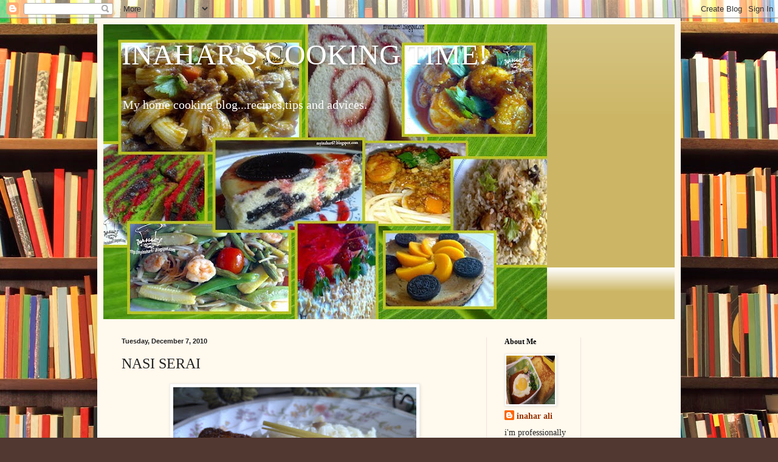

--- FILE ---
content_type: text/html; charset=UTF-8
request_url: https://myinahar67.blogspot.com/2010/12/nasi-serai.html
body_size: 39709
content:
<!DOCTYPE html>
<html class='v2' dir='ltr' lang='en'>
<head>
<link href='https://www.blogger.com/static/v1/widgets/335934321-css_bundle_v2.css' rel='stylesheet' type='text/css'/>
<meta content='width=1100' name='viewport'/>
<meta content='text/html; charset=UTF-8' http-equiv='Content-Type'/>
<meta content='blogger' name='generator'/>
<link href='https://myinahar67.blogspot.com/favicon.ico' rel='icon' type='image/x-icon'/>
<link href='http://myinahar67.blogspot.com/2010/12/nasi-serai.html' rel='canonical'/>
<link rel="alternate" type="application/atom+xml" title="INAHAR&#39;S COOKING TIME! - Atom" href="https://myinahar67.blogspot.com/feeds/posts/default" />
<link rel="alternate" type="application/rss+xml" title="INAHAR&#39;S COOKING TIME! - RSS" href="https://myinahar67.blogspot.com/feeds/posts/default?alt=rss" />
<link rel="service.post" type="application/atom+xml" title="INAHAR&#39;S COOKING TIME! - Atom" href="https://www.blogger.com/feeds/3386088980687022584/posts/default" />

<link rel="alternate" type="application/atom+xml" title="INAHAR&#39;S COOKING TIME! - Atom" href="https://myinahar67.blogspot.com/feeds/3553286908269282469/comments/default" />
<!--Can't find substitution for tag [blog.ieCssRetrofitLinks]-->
<link href='https://blogger.googleusercontent.com/img/b/R29vZ2xl/AVvXsEjcwLEwyF0CK8m9J2Sys-yakhwYAkDUHRzV_wxq4KlXEzqHF_RazkAjYbPlmruki3PBQSFUqkZNdVScaGpAAzJAO3eBCbPIgIvC_sG0HTBEkOZ6o83znjjpmypowwM6k6xZAizEC7gg6fCX/s400/07122010704.jpg' rel='image_src'/>
<meta content='http://myinahar67.blogspot.com/2010/12/nasi-serai.html' property='og:url'/>
<meta content='NASI SERAI' property='og:title'/>
<meta content='Salam bersiaran kembali setelah lama menyepi..terlebih dahulu ingin mengucapkan selamat menyambut Maal Hijrah pd hari ini..syukur kepada Yg ...' property='og:description'/>
<meta content='https://blogger.googleusercontent.com/img/b/R29vZ2xl/AVvXsEjcwLEwyF0CK8m9J2Sys-yakhwYAkDUHRzV_wxq4KlXEzqHF_RazkAjYbPlmruki3PBQSFUqkZNdVScaGpAAzJAO3eBCbPIgIvC_sG0HTBEkOZ6o83znjjpmypowwM6k6xZAizEC7gg6fCX/w1200-h630-p-k-no-nu/07122010704.jpg' property='og:image'/>
<title>INAHAR'S COOKING TIME!: NASI SERAI</title>
<style id='page-skin-1' type='text/css'><!--
/*
-----------------------------------------------
Blogger Template Style
Name:     Simple
Designer: Blogger
URL:      www.blogger.com
----------------------------------------------- */
/* Content
----------------------------------------------- */
body {
font: normal normal 14px Georgia, Utopia, 'Palatino Linotype', Palatino, serif;
color: #222222;
background: #513831 url(//themes.googleusercontent.com/image?id=1KH22PlFqsiVYxboQNAoJjYmRbw5M4REHmdJbHT5M2x9zVMGrCqwSjZvaQW_A10KPc6Il) repeat scroll top center /* Credit: luoman (https://www.istockphoto.com/googleimages.php?id=11394138&amp;platform=blogger) */;
padding: 0 40px 40px 40px;
}
html body .region-inner {
min-width: 0;
max-width: 100%;
width: auto;
}
h2 {
font-size: 22px;
}
a:link {
text-decoration:none;
color: #993300;
}
a:visited {
text-decoration:none;
color: #888888;
}
a:hover {
text-decoration:underline;
color: #ff1900;
}
.body-fauxcolumn-outer .fauxcolumn-inner {
background: transparent none repeat scroll top left;
_background-image: none;
}
.body-fauxcolumn-outer .cap-top {
position: absolute;
z-index: 1;
height: 400px;
width: 100%;
}
.body-fauxcolumn-outer .cap-top .cap-left {
width: 100%;
background: transparent none repeat-x scroll top left;
_background-image: none;
}
.content-outer {
-moz-box-shadow: 0 0 40px rgba(0, 0, 0, .15);
-webkit-box-shadow: 0 0 5px rgba(0, 0, 0, .15);
-goog-ms-box-shadow: 0 0 10px #333333;
box-shadow: 0 0 40px rgba(0, 0, 0, .15);
margin-bottom: 1px;
}
.content-inner {
padding: 10px 10px;
}
.content-inner {
background-color: #fff9ee;
}
/* Header
----------------------------------------------- */
.header-outer {
background: #ccb666 url(https://resources.blogblog.com/blogblog/data/1kt/simple/gradients_light.png) repeat-x scroll 0 -400px;
_background-image: none;
}
.Header h1 {
font: normal normal 48px Georgia, Utopia, 'Palatino Linotype', Palatino, serif;
color: #ffffff;
text-shadow: 1px 2px 3px rgba(0, 0, 0, .2);
}
.Header h1 a {
color: #ffffff;
}
.Header .description {
font-size: 140%;
color: #ffffff;
}
.header-inner .Header .titlewrapper {
padding: 22px 30px;
}
.header-inner .Header .descriptionwrapper {
padding: 0 30px;
}
/* Tabs
----------------------------------------------- */
.tabs-inner .section:first-child {
border-top: 0 solid #eee5dd;
}
.tabs-inner .section:first-child ul {
margin-top: -0;
border-top: 0 solid #eee5dd;
border-left: 0 solid #eee5dd;
border-right: 0 solid #eee5dd;
}
.tabs-inner .widget ul {
background: #fff9ee none repeat-x scroll 0 -800px;
_background-image: none;
border-bottom: 1px solid #eee5dd;
margin-top: 0;
margin-left: -30px;
margin-right: -30px;
}
.tabs-inner .widget li a {
display: inline-block;
padding: .6em 1em;
font: normal normal 16px Georgia, Utopia, 'Palatino Linotype', Palatino, serif;
color: #998877;
border-left: 1px solid #fff9ee;
border-right: 1px solid #eee5dd;
}
.tabs-inner .widget li:first-child a {
border-left: none;
}
.tabs-inner .widget li.selected a, .tabs-inner .widget li a:hover {
color: #000000;
background-color: #fff9ee;
text-decoration: none;
}
/* Columns
----------------------------------------------- */
.main-outer {
border-top: 0 solid #eee5dd;
}
.fauxcolumn-left-outer .fauxcolumn-inner {
border-right: 1px solid #eee5dd;
}
.fauxcolumn-right-outer .fauxcolumn-inner {
border-left: 1px solid #eee5dd;
}
/* Headings
----------------------------------------------- */
div.widget > h2,
div.widget h2.title {
margin: 0 0 1em 0;
font: normal bold 12px Georgia, Utopia, 'Palatino Linotype', Palatino, serif;
color: #000000;
}
/* Widgets
----------------------------------------------- */
.widget .zippy {
color: #999999;
text-shadow: 2px 2px 1px rgba(0, 0, 0, .1);
}
.widget .popular-posts ul {
list-style: none;
}
/* Posts
----------------------------------------------- */
h2.date-header {
font: normal bold 11px Arial, Tahoma, Helvetica, FreeSans, sans-serif;
}
.date-header span {
background-color: transparent;
color: #222222;
padding: inherit;
letter-spacing: inherit;
margin: inherit;
}
.main-inner {
padding-top: 30px;
padding-bottom: 30px;
}
.main-inner .column-center-inner {
padding: 0 15px;
}
.main-inner .column-center-inner .section {
margin: 0 15px;
}
.post {
margin: 0 0 25px 0;
}
h3.post-title, .comments h4 {
font: normal normal 24px Georgia, Utopia, 'Palatino Linotype', Palatino, serif;
margin: .75em 0 0;
}
.post-body {
font-size: 110%;
line-height: 1.4;
position: relative;
}
.post-body img, .post-body .tr-caption-container, .Profile img, .Image img,
.BlogList .item-thumbnail img {
padding: 2px;
background: #ffffff;
border: 1px solid #eeeeee;
-moz-box-shadow: 1px 1px 5px rgba(0, 0, 0, .1);
-webkit-box-shadow: 1px 1px 5px rgba(0, 0, 0, .1);
box-shadow: 1px 1px 5px rgba(0, 0, 0, .1);
}
.post-body img, .post-body .tr-caption-container {
padding: 5px;
}
.post-body .tr-caption-container {
color: #222222;
}
.post-body .tr-caption-container img {
padding: 0;
background: transparent;
border: none;
-moz-box-shadow: 0 0 0 rgba(0, 0, 0, .1);
-webkit-box-shadow: 0 0 0 rgba(0, 0, 0, .1);
box-shadow: 0 0 0 rgba(0, 0, 0, .1);
}
.post-header {
margin: 0 0 1.5em;
line-height: 1.6;
font-size: 90%;
}
.post-footer {
margin: 20px -2px 0;
padding: 5px 10px;
color: #666555;
background-color: #eee9dd;
border-bottom: 1px solid #eeeeee;
line-height: 1.6;
font-size: 90%;
}
#comments .comment-author {
padding-top: 1.5em;
border-top: 1px solid #eee5dd;
background-position: 0 1.5em;
}
#comments .comment-author:first-child {
padding-top: 0;
border-top: none;
}
.avatar-image-container {
margin: .2em 0 0;
}
#comments .avatar-image-container img {
border: 1px solid #eeeeee;
}
/* Comments
----------------------------------------------- */
.comments .comments-content .icon.blog-author {
background-repeat: no-repeat;
background-image: url([data-uri]);
}
.comments .comments-content .loadmore a {
border-top: 1px solid #999999;
border-bottom: 1px solid #999999;
}
.comments .comment-thread.inline-thread {
background-color: #eee9dd;
}
.comments .continue {
border-top: 2px solid #999999;
}
/* Accents
---------------------------------------------- */
.section-columns td.columns-cell {
border-left: 1px solid #eee5dd;
}
.blog-pager {
background: transparent none no-repeat scroll top center;
}
.blog-pager-older-link, .home-link,
.blog-pager-newer-link {
background-color: #fff9ee;
padding: 5px;
}
.footer-outer {
border-top: 0 dashed #bbbbbb;
}
/* Mobile
----------------------------------------------- */
body.mobile  {
background-size: auto;
}
.mobile .body-fauxcolumn-outer {
background: transparent none repeat scroll top left;
}
.mobile .body-fauxcolumn-outer .cap-top {
background-size: 100% auto;
}
.mobile .content-outer {
-webkit-box-shadow: 0 0 3px rgba(0, 0, 0, .15);
box-shadow: 0 0 3px rgba(0, 0, 0, .15);
}
.mobile .tabs-inner .widget ul {
margin-left: 0;
margin-right: 0;
}
.mobile .post {
margin: 0;
}
.mobile .main-inner .column-center-inner .section {
margin: 0;
}
.mobile .date-header span {
padding: 0.1em 10px;
margin: 0 -10px;
}
.mobile h3.post-title {
margin: 0;
}
.mobile .blog-pager {
background: transparent none no-repeat scroll top center;
}
.mobile .footer-outer {
border-top: none;
}
.mobile .main-inner, .mobile .footer-inner {
background-color: #fff9ee;
}
.mobile-index-contents {
color: #222222;
}
.mobile-link-button {
background-color: #993300;
}
.mobile-link-button a:link, .mobile-link-button a:visited {
color: #ffffff;
}
.mobile .tabs-inner .section:first-child {
border-top: none;
}
.mobile .tabs-inner .PageList .widget-content {
background-color: #fff9ee;
color: #000000;
border-top: 1px solid #eee5dd;
border-bottom: 1px solid #eee5dd;
}
.mobile .tabs-inner .PageList .widget-content .pagelist-arrow {
border-left: 1px solid #eee5dd;
}

--></style>
<style id='template-skin-1' type='text/css'><!--
body {
min-width: 960px;
}
.content-outer, .content-fauxcolumn-outer, .region-inner {
min-width: 960px;
max-width: 960px;
_width: 960px;
}
.main-inner .columns {
padding-left: 0;
padding-right: 310px;
}
.main-inner .fauxcolumn-center-outer {
left: 0;
right: 310px;
/* IE6 does not respect left and right together */
_width: expression(this.parentNode.offsetWidth -
parseInt("0") -
parseInt("310px") + 'px');
}
.main-inner .fauxcolumn-left-outer {
width: 0;
}
.main-inner .fauxcolumn-right-outer {
width: 310px;
}
.main-inner .column-left-outer {
width: 0;
right: 100%;
margin-left: -0;
}
.main-inner .column-right-outer {
width: 310px;
margin-right: -310px;
}
#layout {
min-width: 0;
}
#layout .content-outer {
min-width: 0;
width: 800px;
}
#layout .region-inner {
min-width: 0;
width: auto;
}
body#layout div.add_widget {
padding: 8px;
}
body#layout div.add_widget a {
margin-left: 32px;
}
--></style>
<style>
    body {background-image:url(\/\/themes.googleusercontent.com\/image?id=1KH22PlFqsiVYxboQNAoJjYmRbw5M4REHmdJbHT5M2x9zVMGrCqwSjZvaQW_A10KPc6Il);}
    
@media (max-width: 200px) { body {background-image:url(\/\/themes.googleusercontent.com\/image?id=1KH22PlFqsiVYxboQNAoJjYmRbw5M4REHmdJbHT5M2x9zVMGrCqwSjZvaQW_A10KPc6Il&options=w200);}}
@media (max-width: 400px) and (min-width: 201px) { body {background-image:url(\/\/themes.googleusercontent.com\/image?id=1KH22PlFqsiVYxboQNAoJjYmRbw5M4REHmdJbHT5M2x9zVMGrCqwSjZvaQW_A10KPc6Il&options=w400);}}
@media (max-width: 800px) and (min-width: 401px) { body {background-image:url(\/\/themes.googleusercontent.com\/image?id=1KH22PlFqsiVYxboQNAoJjYmRbw5M4REHmdJbHT5M2x9zVMGrCqwSjZvaQW_A10KPc6Il&options=w800);}}
@media (max-width: 1200px) and (min-width: 801px) { body {background-image:url(\/\/themes.googleusercontent.com\/image?id=1KH22PlFqsiVYxboQNAoJjYmRbw5M4REHmdJbHT5M2x9zVMGrCqwSjZvaQW_A10KPc6Il&options=w1200);}}
/* Last tag covers anything over one higher than the previous max-size cap. */
@media (min-width: 1201px) { body {background-image:url(\/\/themes.googleusercontent.com\/image?id=1KH22PlFqsiVYxboQNAoJjYmRbw5M4REHmdJbHT5M2x9zVMGrCqwSjZvaQW_A10KPc6Il&options=w1600);}}
  </style>
<link href='https://www.blogger.com/dyn-css/authorization.css?targetBlogID=3386088980687022584&amp;zx=91fb9dde-9557-442f-9ab5-d0ebbdab2aad' media='none' onload='if(media!=&#39;all&#39;)media=&#39;all&#39;' rel='stylesheet'/><noscript><link href='https://www.blogger.com/dyn-css/authorization.css?targetBlogID=3386088980687022584&amp;zx=91fb9dde-9557-442f-9ab5-d0ebbdab2aad' rel='stylesheet'/></noscript>
<meta name='google-adsense-platform-account' content='ca-host-pub-1556223355139109'/>
<meta name='google-adsense-platform-domain' content='blogspot.com'/>

</head>
<body class='loading variant-literate'>
<div class='navbar section' id='navbar' name='Navbar'><div class='widget Navbar' data-version='1' id='Navbar1'><script type="text/javascript">
    function setAttributeOnload(object, attribute, val) {
      if(window.addEventListener) {
        window.addEventListener('load',
          function(){ object[attribute] = val; }, false);
      } else {
        window.attachEvent('onload', function(){ object[attribute] = val; });
      }
    }
  </script>
<div id="navbar-iframe-container"></div>
<script type="text/javascript" src="https://apis.google.com/js/platform.js"></script>
<script type="text/javascript">
      gapi.load("gapi.iframes:gapi.iframes.style.bubble", function() {
        if (gapi.iframes && gapi.iframes.getContext) {
          gapi.iframes.getContext().openChild({
              url: 'https://www.blogger.com/navbar/3386088980687022584?po\x3d3553286908269282469\x26origin\x3dhttps://myinahar67.blogspot.com',
              where: document.getElementById("navbar-iframe-container"),
              id: "navbar-iframe"
          });
        }
      });
    </script><script type="text/javascript">
(function() {
var script = document.createElement('script');
script.type = 'text/javascript';
script.src = '//pagead2.googlesyndication.com/pagead/js/google_top_exp.js';
var head = document.getElementsByTagName('head')[0];
if (head) {
head.appendChild(script);
}})();
</script>
</div></div>
<div class='body-fauxcolumns'>
<div class='fauxcolumn-outer body-fauxcolumn-outer'>
<div class='cap-top'>
<div class='cap-left'></div>
<div class='cap-right'></div>
</div>
<div class='fauxborder-left'>
<div class='fauxborder-right'></div>
<div class='fauxcolumn-inner'>
</div>
</div>
<div class='cap-bottom'>
<div class='cap-left'></div>
<div class='cap-right'></div>
</div>
</div>
</div>
<div class='content'>
<div class='content-fauxcolumns'>
<div class='fauxcolumn-outer content-fauxcolumn-outer'>
<div class='cap-top'>
<div class='cap-left'></div>
<div class='cap-right'></div>
</div>
<div class='fauxborder-left'>
<div class='fauxborder-right'></div>
<div class='fauxcolumn-inner'>
</div>
</div>
<div class='cap-bottom'>
<div class='cap-left'></div>
<div class='cap-right'></div>
</div>
</div>
</div>
<div class='content-outer'>
<div class='content-cap-top cap-top'>
<div class='cap-left'></div>
<div class='cap-right'></div>
</div>
<div class='fauxborder-left content-fauxborder-left'>
<div class='fauxborder-right content-fauxborder-right'></div>
<div class='content-inner'>
<header>
<div class='header-outer'>
<div class='header-cap-top cap-top'>
<div class='cap-left'></div>
<div class='cap-right'></div>
</div>
<div class='fauxborder-left header-fauxborder-left'>
<div class='fauxborder-right header-fauxborder-right'></div>
<div class='region-inner header-inner'>
<div class='header section' id='header' name='Header'><div class='widget Header' data-version='1' id='Header1'>
<div id='header-inner' style='background-image: url("https://blogger.googleusercontent.com/img/b/R29vZ2xl/AVvXsEhlSu_YOpnGZHLD1IuGqt55jEhVgjBWB6PH4G3723dZaOIGXDnIvSKnU4lCtlfZHwoxgEWf1Ci_hzM2EEEMtrAJ8zCUfQxPhIK7GGZDa6JyPuPvM6-4NIrzGqP9sHWxat5apHGxEHjXUGPa/s730/blog2.jpg"); background-position: left; min-height: 485px; _height: 485px; background-repeat: no-repeat; '>
<div class='titlewrapper' style='background: transparent'>
<h1 class='title' style='background: transparent; border-width: 0px'>
<a href='https://myinahar67.blogspot.com/'>
INAHAR'S COOKING TIME!
</a>
</h1>
</div>
<div class='descriptionwrapper'>
<p class='description'><span>My home cooking blog...recipes,tips and advices.</span></p>
</div>
</div>
</div></div>
</div>
</div>
<div class='header-cap-bottom cap-bottom'>
<div class='cap-left'></div>
<div class='cap-right'></div>
</div>
</div>
</header>
<div class='tabs-outer'>
<div class='tabs-cap-top cap-top'>
<div class='cap-left'></div>
<div class='cap-right'></div>
</div>
<div class='fauxborder-left tabs-fauxborder-left'>
<div class='fauxborder-right tabs-fauxborder-right'></div>
<div class='region-inner tabs-inner'>
<div class='tabs no-items section' id='crosscol' name='Cross-Column'></div>
<div class='tabs no-items section' id='crosscol-overflow' name='Cross-Column 2'></div>
</div>
</div>
<div class='tabs-cap-bottom cap-bottom'>
<div class='cap-left'></div>
<div class='cap-right'></div>
</div>
</div>
<div class='main-outer'>
<div class='main-cap-top cap-top'>
<div class='cap-left'></div>
<div class='cap-right'></div>
</div>
<div class='fauxborder-left main-fauxborder-left'>
<div class='fauxborder-right main-fauxborder-right'></div>
<div class='region-inner main-inner'>
<div class='columns fauxcolumns'>
<div class='fauxcolumn-outer fauxcolumn-center-outer'>
<div class='cap-top'>
<div class='cap-left'></div>
<div class='cap-right'></div>
</div>
<div class='fauxborder-left'>
<div class='fauxborder-right'></div>
<div class='fauxcolumn-inner'>
</div>
</div>
<div class='cap-bottom'>
<div class='cap-left'></div>
<div class='cap-right'></div>
</div>
</div>
<div class='fauxcolumn-outer fauxcolumn-left-outer'>
<div class='cap-top'>
<div class='cap-left'></div>
<div class='cap-right'></div>
</div>
<div class='fauxborder-left'>
<div class='fauxborder-right'></div>
<div class='fauxcolumn-inner'>
</div>
</div>
<div class='cap-bottom'>
<div class='cap-left'></div>
<div class='cap-right'></div>
</div>
</div>
<div class='fauxcolumn-outer fauxcolumn-right-outer'>
<div class='cap-top'>
<div class='cap-left'></div>
<div class='cap-right'></div>
</div>
<div class='fauxborder-left'>
<div class='fauxborder-right'></div>
<div class='fauxcolumn-inner'>
</div>
</div>
<div class='cap-bottom'>
<div class='cap-left'></div>
<div class='cap-right'></div>
</div>
</div>
<!-- corrects IE6 width calculation -->
<div class='columns-inner'>
<div class='column-center-outer'>
<div class='column-center-inner'>
<div class='main section' id='main' name='Main'><div class='widget Blog' data-version='1' id='Blog1'>
<div class='blog-posts hfeed'>

          <div class="date-outer">
        
<h2 class='date-header'><span>Tuesday, December 7, 2010</span></h2>

          <div class="date-posts">
        
<div class='post-outer'>
<div class='post hentry uncustomized-post-template' itemprop='blogPost' itemscope='itemscope' itemtype='http://schema.org/BlogPosting'>
<meta content='https://blogger.googleusercontent.com/img/b/R29vZ2xl/AVvXsEjcwLEwyF0CK8m9J2Sys-yakhwYAkDUHRzV_wxq4KlXEzqHF_RazkAjYbPlmruki3PBQSFUqkZNdVScaGpAAzJAO3eBCbPIgIvC_sG0HTBEkOZ6o83znjjpmypowwM6k6xZAizEC7gg6fCX/s400/07122010704.jpg' itemprop='image_url'/>
<meta content='3386088980687022584' itemprop='blogId'/>
<meta content='3553286908269282469' itemprop='postId'/>
<a name='3553286908269282469'></a>
<h3 class='post-title entry-title' itemprop='name'>
NASI SERAI
</h3>
<div class='post-header'>
<div class='post-header-line-1'></div>
</div>
<div class='post-body entry-content' id='post-body-3553286908269282469' itemprop='description articleBody'>
<a href="https://blogger.googleusercontent.com/img/b/R29vZ2xl/AVvXsEjcwLEwyF0CK8m9J2Sys-yakhwYAkDUHRzV_wxq4KlXEzqHF_RazkAjYbPlmruki3PBQSFUqkZNdVScaGpAAzJAO3eBCbPIgIvC_sG0HTBEkOZ6o83znjjpmypowwM6k6xZAizEC7gg6fCX/s1600/07122010704.jpg" onblur="try {parent.deselectBloggerImageGracefully();} catch(e) {}"><img alt="" border="0" id="BLOGGER_PHOTO_ID_5547846065261226546" src="https://blogger.googleusercontent.com/img/b/R29vZ2xl/AVvXsEjcwLEwyF0CK8m9J2Sys-yakhwYAkDUHRzV_wxq4KlXEzqHF_RazkAjYbPlmruki3PBQSFUqkZNdVScaGpAAzJAO3eBCbPIgIvC_sG0HTBEkOZ6o83znjjpmypowwM6k6xZAizEC7gg6fCX/s400/07122010704.jpg" style="display: block; margin: 0px auto 10px; text-align: center; cursor: pointer; width: 400px; height: 300px;" /></a><span style="font-weight: bold;font-size:130%;" >Salam bersiaran kembali setelah lama menyepi..terlebih dahulu ingin mengucapkan selamat menyambut Maal Hijrah pd hari ini..syukur kepada Yg Maha Esa atas segala nikmat dan rahmat yg telah diberi oleh Nya..alhamdulillah kita masih diberi kesihatan yg baik utk meneruskan aktiviti blog yg tertunda lama disebabkan kesibukan tuanrumah..hehe! biasa la kan kena keje sampai malam setiap hari sepjg minggu lepas..mmg x sempat mentenet pun. pepun arini cuti leh masak istimewa sikit iaitu nasi serai dipadan ngan ayam goreng berempah,sambal telur dan acar timun..dh lama simpan resipi nih..kengkawan mmg dh ramai mencuba. kita amik resipi kt dapur <a href="http://secubitgaramnor67.blogspot.com/2010/11/nasi-serai-2.html">Nor ganu</a>..timokaceh ya Nor for sharing..mmg wangi &amp; sedap nasi nih..pas nih leh wat lagi!hehe.. jom layan </span><span style="font-weight: bold;font-size:130%;" >resipinye!</span><br /><br /><b>RESIPI NASI SERAI </b><br /><i>K.Nor Style</i><br /><br /><span style="color: rgb(204, 0, 0);">2 cawan beras ~ k.nor guna beras siam</span> <span style="color: rgb(204, 0, 0);"><br />1/2 labu bawang holland ~ didadu kecil</span> <span style="color: rgb(204, 0, 0);"><br />3 ulas bawang putih ~ ditumbuk</span> <span style="color: rgb(204, 0, 0);"><br />2 helai daun pandan</span> <span style="color: rgb(204, 0, 0);"><br />1 btg kayu manis</span> <span style="color: rgb(204, 0, 0);"><br />5 kuntum bunga cengkih</span> <span style="color: rgb(204, 0, 0);"><br />3 bj buah pelaga</span> <span style="color: rgb(204, 0, 0);"><br />1 kuntum bunga lawang</span> <span style="color: rgb(204, 0, 0);"><br />5 btg serai ~ dititik/ketuk</span> <span style="color: rgb(204, 0, 0);"><br />1/2 kiub pati ayam</span> <span style="color: rgb(204, 0, 0);"><br />garam</span><br /><span style="color: rgb(204, 0, 0);"> air secukupnya</span> <span style="color: rgb(204, 0, 0);"><br />2 sudu besar minyak sapi ~</span><i style="color: rgb(204, 0, 0);"> k.nor guna windmill</i> (kita guna butter)<br /><br />Panaskan minyak sapi dan masukkan bawang besar dan daun pandan.<br />Goreng hingga bawang layu dan wangi, masukkan bawang putih, kulit kayu manis, cengkih, buah pelaga dan bunga lawang.<br />Masukkan serai.<br />Goreng lg hingga wangi dan masukkan beras.<br />Kacau2 sekejap dan masukkan air secukupnya.<br />Masukkan kiub pati ayam dan garam.<br />Kacau sedikit hingga semua sebati dan masak lah sehingga nasi masak.<br /><br /><br /><i>* utk dptkan nasi yg lembut dan gebu, rendam kejap beras yg dah dibasuh bersih lebih kurang 10 - 15 min dan toskan. </i><br /><br /><a href="https://blogger.googleusercontent.com/img/b/R29vZ2xl/AVvXsEjFbQsr1DcX2JbwO7cfmksc_qKPJdxTz_N7scTi32RLZ2gId1AFz5hNmo3DBly-8OjrYfG4uNmGY0Y_7bZ4KTmzYij5EcWcvijriVMonNZEJpZy6gSFdC7mBEgzUCORI7AF-FRuENqlqe_L/s1600/07122010702.jpg" onblur="try {parent.deselectBloggerImageGracefully();} catch(e) {}"><img alt="" border="0" id="BLOGGER_PHOTO_ID_5547846057161038306" src="https://blogger.googleusercontent.com/img/b/R29vZ2xl/AVvXsEjFbQsr1DcX2JbwO7cfmksc_qKPJdxTz_N7scTi32RLZ2gId1AFz5hNmo3DBly-8OjrYfG4uNmGY0Y_7bZ4KTmzYij5EcWcvijriVMonNZEJpZy6gSFdC7mBEgzUCORI7AF-FRuENqlqe_L/s400/07122010702.jpg" style="display: block; margin: 0px auto 10px; text-align: center; cursor: pointer; width: 400px; height: 300px;" /></a>
<div style='clear: both;'></div>
</div>
<div class='post-footer'>
<div class='post-footer-line post-footer-line-1'>
<span class='post-author vcard'>
Posted by
<span class='fn' itemprop='author' itemscope='itemscope' itemtype='http://schema.org/Person'>
<meta content='https://www.blogger.com/profile/11535915700896600331' itemprop='url'/>
<a class='g-profile' href='https://www.blogger.com/profile/11535915700896600331' rel='author' title='author profile'>
<span itemprop='name'>inahar ali</span>
</a>
</span>
</span>
<span class='post-timestamp'>
at
<meta content='http://myinahar67.blogspot.com/2010/12/nasi-serai.html' itemprop='url'/>
<a class='timestamp-link' href='https://myinahar67.blogspot.com/2010/12/nasi-serai.html' rel='bookmark' title='permanent link'><abbr class='published' itemprop='datePublished' title='2010-12-07T15:53:00+08:00'>3:53&#8239;PM</abbr></a>
</span>
<span class='post-comment-link'>
</span>
<span class='post-icons'>
<span class='item-control blog-admin pid-423506039'>
<a href='https://www.blogger.com/post-edit.g?blogID=3386088980687022584&postID=3553286908269282469&from=pencil' title='Edit Post'>
<img alt='' class='icon-action' height='18' src='https://resources.blogblog.com/img/icon18_edit_allbkg.gif' width='18'/>
</a>
</span>
</span>
<div class='post-share-buttons goog-inline-block'>
<a class='goog-inline-block share-button sb-email' href='https://www.blogger.com/share-post.g?blogID=3386088980687022584&postID=3553286908269282469&target=email' target='_blank' title='Email This'><span class='share-button-link-text'>Email This</span></a><a class='goog-inline-block share-button sb-blog' href='https://www.blogger.com/share-post.g?blogID=3386088980687022584&postID=3553286908269282469&target=blog' onclick='window.open(this.href, "_blank", "height=270,width=475"); return false;' target='_blank' title='BlogThis!'><span class='share-button-link-text'>BlogThis!</span></a><a class='goog-inline-block share-button sb-twitter' href='https://www.blogger.com/share-post.g?blogID=3386088980687022584&postID=3553286908269282469&target=twitter' target='_blank' title='Share to X'><span class='share-button-link-text'>Share to X</span></a><a class='goog-inline-block share-button sb-facebook' href='https://www.blogger.com/share-post.g?blogID=3386088980687022584&postID=3553286908269282469&target=facebook' onclick='window.open(this.href, "_blank", "height=430,width=640"); return false;' target='_blank' title='Share to Facebook'><span class='share-button-link-text'>Share to Facebook</span></a><a class='goog-inline-block share-button sb-pinterest' href='https://www.blogger.com/share-post.g?blogID=3386088980687022584&postID=3553286908269282469&target=pinterest' target='_blank' title='Share to Pinterest'><span class='share-button-link-text'>Share to Pinterest</span></a>
</div>
</div>
<div class='post-footer-line post-footer-line-2'>
<span class='post-labels'>
Labels:
<a href='https://myinahar67.blogspot.com/search/label/rice' rel='tag'>rice</a>
</span>
</div>
<div class='post-footer-line post-footer-line-3'>
<span class='post-location'>
</span>
</div>
</div>
</div>
<div class='comments' id='comments'>
<a name='comments'></a>
<h4>6 comments:</h4>
<div id='Blog1_comments-block-wrapper'>
<dl class='avatar-comment-indent' id='comments-block'>
<dt class='comment-author ' id='c2496469003470117772'>
<a name='c2496469003470117772'></a>
<div class="avatar-image-container vcard"><span dir="ltr"><a href="https://www.blogger.com/profile/16741306800618804454" target="" rel="nofollow" onclick="" class="avatar-hovercard" id="av-2496469003470117772-16741306800618804454"><img src="https://resources.blogblog.com/img/blank.gif" width="35" height="35" class="delayLoad" style="display: none;" longdesc="//blogger.googleusercontent.com/img/b/R29vZ2xl/AVvXsEhnRsT363dZPKLondmAt_dvI8DJWFwOJwS3HfkBYGZo6Qf-TEvXbQMXrdsxRTMqMkjpVXwKOYzql66Fo0OMmat6kzOAliSybd2OV53OHLbxWdaiL0tu0Y9ROTBCTP_LwAM/s45-c/profile+cupcakes.jpg" alt="" title="Ayu">

<noscript><img src="//blogger.googleusercontent.com/img/b/R29vZ2xl/AVvXsEhnRsT363dZPKLondmAt_dvI8DJWFwOJwS3HfkBYGZo6Qf-TEvXbQMXrdsxRTMqMkjpVXwKOYzql66Fo0OMmat6kzOAliSybd2OV53OHLbxWdaiL0tu0Y9ROTBCTP_LwAM/s45-c/profile+cupcakes.jpg" width="35" height="35" class="photo" alt=""></noscript></a></span></div>
<a href='https://www.blogger.com/profile/16741306800618804454' rel='nofollow'>Ayu</a>
said...
</dt>
<dd class='comment-body' id='Blog1_cmt-2496469003470117772'>
<p>
salam dr,<br />salam maal hijrah buat dr &amp; family ya..nasi serai yang pun mesti sedap , yg kita punya nasi serai bersantan..
</p>
</dd>
<dd class='comment-footer'>
<span class='comment-timestamp'>
<a href='https://myinahar67.blogspot.com/2010/12/nasi-serai.html?showComment=1291718704007#c2496469003470117772' title='comment permalink'>
December 7, 2010 at 6:45&#8239;PM
</a>
<span class='item-control blog-admin pid-872445058'>
<a class='comment-delete' href='https://www.blogger.com/comment/delete/3386088980687022584/2496469003470117772' title='Delete Comment'>
<img src='https://resources.blogblog.com/img/icon_delete13.gif'/>
</a>
</span>
</span>
</dd>
<dt class='comment-author ' id='c8906063250701894904'>
<a name='c8906063250701894904'></a>
<div class="avatar-image-container vcard"><span dir="ltr"><a href="https://www.blogger.com/profile/04007258450070690294" target="" rel="nofollow" onclick="" class="avatar-hovercard" id="av-8906063250701894904-04007258450070690294"><img src="https://resources.blogblog.com/img/blank.gif" width="35" height="35" class="delayLoad" style="display: none;" longdesc="//blogger.googleusercontent.com/img/b/R29vZ2xl/AVvXsEgVy7ENWTMFYvEX0Q8W6Cmf85ctAsFxqGaJYB_5XmcJRqd5g1IDLEgO4socALa59yilb35yqk_X3XvlhPeCtE0jBgPenEePyrHQsgdxgXkMt7v_0mjY3gWF0bLcUbF9KGw/s45-c/148140_121554137906555_100001559078367_134793_7180741_n.jpg" alt="" title="aidah">

<noscript><img src="//blogger.googleusercontent.com/img/b/R29vZ2xl/AVvXsEgVy7ENWTMFYvEX0Q8W6Cmf85ctAsFxqGaJYB_5XmcJRqd5g1IDLEgO4socALa59yilb35yqk_X3XvlhPeCtE0jBgPenEePyrHQsgdxgXkMt7v_0mjY3gWF0bLcUbF9KGw/s45-c/148140_121554137906555_100001559078367_134793_7180741_n.jpg" width="35" height="35" class="photo" alt=""></noscript></a></span></div>
<a href='https://www.blogger.com/profile/04007258450070690294' rel='nofollow'>aidah</a>
said...
</dt>
<dd class='comment-body' id='Blog1_cmt-8906063250701894904'>
<p>
Salam maal hijrah Inahar,<br />kalau ada salah silap ketika berblogging akak mintak maaf ye. sedap tengok nasi serai tu nanti nak cuba lah. By the way hari tu gi 1 blog tu ada blogger ingatkan tentang penggunaan perkataan tenet tu, maknanya dating dikalangan anak muda. akak pun baru tau, just to share the info, hehehe
</p>
</dd>
<dd class='comment-footer'>
<span class='comment-timestamp'>
<a href='https://myinahar67.blogspot.com/2010/12/nasi-serai.html?showComment=1291725072863#c8906063250701894904' title='comment permalink'>
December 7, 2010 at 8:31&#8239;PM
</a>
<span class='item-control blog-admin pid-637854727'>
<a class='comment-delete' href='https://www.blogger.com/comment/delete/3386088980687022584/8906063250701894904' title='Delete Comment'>
<img src='https://resources.blogblog.com/img/icon_delete13.gif'/>
</a>
</span>
</span>
</dd>
<dt class='comment-author ' id='c1462250503136213385'>
<a name='c1462250503136213385'></a>
<div class="avatar-image-container avatar-stock"><span dir="ltr"><a href="https://www.blogger.com/profile/09092802489909249104" target="" rel="nofollow" onclick="" class="avatar-hovercard" id="av-1462250503136213385-09092802489909249104"><img src="//www.blogger.com/img/blogger_logo_round_35.png" width="35" height="35" alt="" title="Sizuka">

</a></span></div>
<a href='https://www.blogger.com/profile/09092802489909249104' rel='nofollow'>Sizuka</a>
said...
</dt>
<dd class='comment-body' id='Blog1_cmt-1462250503136213385'>
<p>
salam K.Ina,<br /><br />Selamat menyambut maal hijrah. lama betul tak singgah kat sini. sedap yek nasik serai tu? nak try la.. dah nampak few bloggers post nasi serai ni.
</p>
</dd>
<dd class='comment-footer'>
<span class='comment-timestamp'>
<a href='https://myinahar67.blogspot.com/2010/12/nasi-serai.html?showComment=1291726407668#c1462250503136213385' title='comment permalink'>
December 7, 2010 at 8:53&#8239;PM
</a>
<span class='item-control blog-admin pid-1612315676'>
<a class='comment-delete' href='https://www.blogger.com/comment/delete/3386088980687022584/1462250503136213385' title='Delete Comment'>
<img src='https://resources.blogblog.com/img/icon_delete13.gif'/>
</a>
</span>
</span>
</dd>
<dt class='comment-author ' id='c4131036017747592749'>
<a name='c4131036017747592749'></a>
<div class="avatar-image-container vcard"><span dir="ltr"><a href="https://www.blogger.com/profile/01316669426617851986" target="" rel="nofollow" onclick="" class="avatar-hovercard" id="av-4131036017747592749-01316669426617851986"><img src="https://resources.blogblog.com/img/blank.gif" width="35" height="35" class="delayLoad" style="display: none;" longdesc="//blogger.googleusercontent.com/img/b/R29vZ2xl/AVvXsEgVmXFFw6AU0w8oA4fOefbYBVpN1ETnJb0Fs9R0fHIP_s-4sL8ZpYoRKjwKS7zcsNFabMivM6PBC0l7Vgq5-UCzg9Bf2etsmYRO2EV2IW7HHsL5MQ85tWmYFT6o50DBVQ/s45-c/543757_411126092247035_100000489443947_1578695_1820822694_n.jpg" alt="" title="ummi_khalish">

<noscript><img src="//blogger.googleusercontent.com/img/b/R29vZ2xl/AVvXsEgVmXFFw6AU0w8oA4fOefbYBVpN1ETnJb0Fs9R0fHIP_s-4sL8ZpYoRKjwKS7zcsNFabMivM6PBC0l7Vgq5-UCzg9Bf2etsmYRO2EV2IW7HHsL5MQ85tWmYFT6o50DBVQ/s45-c/543757_411126092247035_100000489443947_1578695_1820822694_n.jpg" width="35" height="35" class="photo" alt=""></noscript></a></span></div>
<a href='https://www.blogger.com/profile/01316669426617851986' rel='nofollow'>ummi_khalish</a>
said...
</dt>
<dd class='comment-body' id='Blog1_cmt-4131036017747592749'>
<p>
sedap nasi serai tu,terliur dibuatnyer...hehe....salam maal hijrah kak...:-)
</p>
</dd>
<dd class='comment-footer'>
<span class='comment-timestamp'>
<a href='https://myinahar67.blogspot.com/2010/12/nasi-serai.html?showComment=1291735106449#c4131036017747592749' title='comment permalink'>
December 7, 2010 at 11:18&#8239;PM
</a>
<span class='item-control blog-admin pid-938360675'>
<a class='comment-delete' href='https://www.blogger.com/comment/delete/3386088980687022584/4131036017747592749' title='Delete Comment'>
<img src='https://resources.blogblog.com/img/icon_delete13.gif'/>
</a>
</span>
</span>
</dd>
<dt class='comment-author ' id='c3376780555399988144'>
<a name='c3376780555399988144'></a>
<div class="avatar-image-container vcard"><span dir="ltr"><a href="https://www.blogger.com/profile/10844490654064240191" target="" rel="nofollow" onclick="" class="avatar-hovercard" id="av-3376780555399988144-10844490654064240191"><img src="https://resources.blogblog.com/img/blank.gif" width="35" height="35" class="delayLoad" style="display: none;" longdesc="//blogger.googleusercontent.com/img/b/R29vZ2xl/AVvXsEivceDwxroY9Z9sTTFzeuMzZ3zpr4kdMTIYxmyJ3jKWMbQQG8PysQOp1LtYd8sDf-yOJgpQ5wHbqaeP6c2aHZ393lGR6Q2pp55JhezW_HtOYMjv_vT4lxrxN13QB58c0Q/s45-c/keklobakmerahDSC_0522edit.jpg" alt="" title="fara dean">

<noscript><img src="//blogger.googleusercontent.com/img/b/R29vZ2xl/AVvXsEivceDwxroY9Z9sTTFzeuMzZ3zpr4kdMTIYxmyJ3jKWMbQQG8PysQOp1LtYd8sDf-yOJgpQ5wHbqaeP6c2aHZ393lGR6Q2pp55JhezW_HtOYMjv_vT4lxrxN13QB58c0Q/s45-c/keklobakmerahDSC_0522edit.jpg" width="35" height="35" class="photo" alt=""></noscript></a></span></div>
<a href='https://www.blogger.com/profile/10844490654064240191' rel='nofollow'>fara dean</a>
said...
</dt>
<dd class='comment-body' id='Blog1_cmt-3376780555399988144'>
<p>
salam maal hijrah..<br />dtg singgah mkn kat sini ye kak..<br />den lapar ni..huhu
</p>
</dd>
<dd class='comment-footer'>
<span class='comment-timestamp'>
<a href='https://myinahar67.blogspot.com/2010/12/nasi-serai.html?showComment=1291778926170#c3376780555399988144' title='comment permalink'>
December 8, 2010 at 11:28&#8239;AM
</a>
<span class='item-control blog-admin pid-1172802675'>
<a class='comment-delete' href='https://www.blogger.com/comment/delete/3386088980687022584/3376780555399988144' title='Delete Comment'>
<img src='https://resources.blogblog.com/img/icon_delete13.gif'/>
</a>
</span>
</span>
</dd>
<dt class='comment-author blog-author' id='c8125929310125215943'>
<a name='c8125929310125215943'></a>
<div class="avatar-image-container vcard"><span dir="ltr"><a href="https://www.blogger.com/profile/11535915700896600331" target="" rel="nofollow" onclick="" class="avatar-hovercard" id="av-8125929310125215943-11535915700896600331"><img src="https://resources.blogblog.com/img/blank.gif" width="35" height="35" class="delayLoad" style="display: none;" longdesc="//blogger.googleusercontent.com/img/b/R29vZ2xl/AVvXsEhNYJNqyb_lzeecmvXFVvxDf8EdSlTB03NvpjIpfRs9ZvvufQFuM8jpwqickqN9MQpL278hr8WJ8gkuRLNTNXdkZlqCEolNkum0q0_b462ErX1o-8Nt8yZg8Eg8LpX80g/s45-c/20190324_222016.jpg" alt="" title="inahar ali">

<noscript><img src="//blogger.googleusercontent.com/img/b/R29vZ2xl/AVvXsEhNYJNqyb_lzeecmvXFVvxDf8EdSlTB03NvpjIpfRs9ZvvufQFuM8jpwqickqN9MQpL278hr8WJ8gkuRLNTNXdkZlqCEolNkum0q0_b462ErX1o-8Nt8yZg8Eg8LpX80g/s45-c/20190324_222016.jpg" width="35" height="35" class="photo" alt=""></noscript></a></span></div>
<a href='https://www.blogger.com/profile/11535915700896600331' rel='nofollow'>inahar ali</a>
said...
</dt>
<dd class='comment-body' id='Blog1_cmt-8125929310125215943'>
<p>
ayu..wah nnati leh la akak try resipi ayu lak..ada taruh santan ye..mesti lbh lemak!<br /><br />aidah..ohhoo makna tenet tu dating ek?? dating ngan internet xpa la kan..hahaha!!<br /><br />shidah..nnti tryla resipi nih..senang &amp; sodap!!<br /><br />ummi khalish..mmg sedap nasi serai nih..mesti cuba tau!<br /><br />fara..jom masuk dapur makan reramai..hehee!
</p>
</dd>
<dd class='comment-footer'>
<span class='comment-timestamp'>
<a href='https://myinahar67.blogspot.com/2010/12/nasi-serai.html?showComment=1291819520129#c8125929310125215943' title='comment permalink'>
December 8, 2010 at 10:45&#8239;PM
</a>
<span class='item-control blog-admin pid-423506039'>
<a class='comment-delete' href='https://www.blogger.com/comment/delete/3386088980687022584/8125929310125215943' title='Delete Comment'>
<img src='https://resources.blogblog.com/img/icon_delete13.gif'/>
</a>
</span>
</span>
</dd>
</dl>
</div>
<p class='comment-footer'>
<a href='https://www.blogger.com/comment/fullpage/post/3386088980687022584/3553286908269282469' onclick='javascript:window.open(this.href, "bloggerPopup", "toolbar=0,location=0,statusbar=1,menubar=0,scrollbars=yes,width=640,height=500"); return false;'>Post a Comment</a>
</p>
</div>
</div>

        </div></div>
      
</div>
<div class='blog-pager' id='blog-pager'>
<span id='blog-pager-newer-link'>
<a class='blog-pager-newer-link' href='https://myinahar67.blogspot.com/2010/12/ayam-goreng-berempah.html' id='Blog1_blog-pager-newer-link' title='Newer Post'>Newer Post</a>
</span>
<span id='blog-pager-older-link'>
<a class='blog-pager-older-link' href='https://myinahar67.blogspot.com/2010/11/bertemu-kak-hanieliza.html' id='Blog1_blog-pager-older-link' title='Older Post'>Older Post</a>
</span>
<a class='home-link' href='https://myinahar67.blogspot.com/'>Home</a>
</div>
<div class='clear'></div>
<div class='post-feeds'>
<div class='feed-links'>
Subscribe to:
<a class='feed-link' href='https://myinahar67.blogspot.com/feeds/3553286908269282469/comments/default' target='_blank' type='application/atom+xml'>Post Comments (Atom)</a>
</div>
</div>
</div></div>
</div>
</div>
<div class='column-left-outer'>
<div class='column-left-inner'>
<aside>
</aside>
</div>
</div>
<div class='column-right-outer'>
<div class='column-right-inner'>
<aside>
<div class='sidebar no-items section' id='sidebar-right-1'></div>
<table border='0' cellpadding='0' cellspacing='0' class='section-columns columns-2'>
<tbody>
<tr>
<td class='first columns-cell'>
<div class='sidebar section' id='sidebar-right-2-1'><div class='widget Profile' data-version='1' id='Profile2'>
<h2>About Me</h2>
<div class='widget-content'>
<a href='https://www.blogger.com/profile/11535915700896600331'><img alt='My photo' class='profile-img' height='80' src='//blogger.googleusercontent.com/img/b/R29vZ2xl/AVvXsEhNYJNqyb_lzeecmvXFVvxDf8EdSlTB03NvpjIpfRs9ZvvufQFuM8jpwqickqN9MQpL278hr8WJ8gkuRLNTNXdkZlqCEolNkum0q0_b462ErX1o-8Nt8yZg8Eg8LpX80g/s220/20190324_222016.jpg' width='80'/></a>
<dl class='profile-datablock'>
<dt class='profile-data'>
<a class='profile-name-link g-profile' href='https://www.blogger.com/profile/11535915700896600331' rel='author' style='background-image: url(//www.blogger.com/img/logo-16.png);'>
inahar ali
</a>
</dt>
<dd class='profile-textblock'>i&#39;m professionally a medical practitioner but i love cooking &amp; baking for my family,relatives and friends.I love to cook!!! I am always looking for new recipes to try for my four kids and for my husband. It is challenging at times to find something that everyone likes. I am always trying out new recipes and making things that are simple, tasty, and satisfying to everyone.I love to see a smile on someon&#39;s face when they bite into something so tasty. It gives me the best feeling.</dd>
</dl>
<a class='profile-link' href='https://www.blogger.com/profile/11535915700896600331' rel='author'>View my complete profile</a>
<div class='clear'></div>
</div>
</div><div class='widget HTML' data-version='1' id='HTML20'>
<h2 class='title'>Facebook</h2>
<div class='widget-content'>
<!-- Facebook Badge START --><a href="http://www.facebook.com/people/Ina-Harlina-Mohd-Ali/1607299172" title="Ina Harlina Mohd Ali" target="_TOP" style="font-family: &quot;lucida grande&quot;,tahoma,verdana,arial,sans-serif; font-size: 11px; font-variant: normal; font-style: normal; font-weight: normal; color: #3B5998; text-decoration: none;">Ina Harlina Mohd Ali</a><br /><a href="http://www.facebook.com/people/Ina-Harlina-Mohd-Ali/1607299172" title="Ina Harlina Mohd Ali" target="_TOP"><img src="https://lh3.googleusercontent.com/blogger_img_proxy/AEn0k_vbE4AfsMsMiToWBE4lJQS0GUM6C4SwpA-g6aTxxmMTZftbxqdsBRE5vFNJu2ztbUWwle5arXcK7jvIxTfA9X4M8J2VGKXetwos6AjssGfQH9d4RialKdO1Hd7ZXJBY9rU=s0-d" width="120" height="89" style="border: 0px;"></a><br /><a href="http://www.facebook.com/facebook-widgets/" title="Make your own badge!" target="_TOP" style="font-family: &quot;lucida grande&quot;,tahoma,verdana,arial,sans-serif; font-size: 11px; font-variant: normal; font-style: normal; font-weight: normal; color: #3B5998; text-decoration: none;">Create Your Badge</a><!-- Facebook Badge END -->
</div>
<div class='clear'></div>
</div><div class='widget Followers' data-version='1' id='Followers2'>
<h2 class='title'>Followers</h2>
<div class='widget-content'>
<div id='Followers2-wrapper'>
<div style='margin-right:2px;'>
<div><script type="text/javascript" src="https://apis.google.com/js/platform.js"></script>
<div id="followers-iframe-container"></div>
<script type="text/javascript">
    window.followersIframe = null;
    function followersIframeOpen(url) {
      gapi.load("gapi.iframes", function() {
        if (gapi.iframes && gapi.iframes.getContext) {
          window.followersIframe = gapi.iframes.getContext().openChild({
            url: url,
            where: document.getElementById("followers-iframe-container"),
            messageHandlersFilter: gapi.iframes.CROSS_ORIGIN_IFRAMES_FILTER,
            messageHandlers: {
              '_ready': function(obj) {
                window.followersIframe.getIframeEl().height = obj.height;
              },
              'reset': function() {
                window.followersIframe.close();
                followersIframeOpen("https://www.blogger.com/followers/frame/3386088980687022584?colors\x3dCgt0cmFuc3BhcmVudBILdHJhbnNwYXJlbnQaByMyMjIyMjIiByM5OTMzMDAqByNmZmY5ZWUyByMwMDAwMDA6ByMyMjIyMjJCByM5OTMzMDBKByM5OTk5OTlSByM5OTMzMDBaC3RyYW5zcGFyZW50\x26pageSize\x3d21\x26hl\x3den\x26origin\x3dhttps://myinahar67.blogspot.com");
              },
              'open': function(url) {
                window.followersIframe.close();
                followersIframeOpen(url);
              }
            }
          });
        }
      });
    }
    followersIframeOpen("https://www.blogger.com/followers/frame/3386088980687022584?colors\x3dCgt0cmFuc3BhcmVudBILdHJhbnNwYXJlbnQaByMyMjIyMjIiByM5OTMzMDAqByNmZmY5ZWUyByMwMDAwMDA6ByMyMjIyMjJCByM5OTMzMDBKByM5OTk5OTlSByM5OTMzMDBaC3RyYW5zcGFyZW50\x26pageSize\x3d21\x26hl\x3den\x26origin\x3dhttps://myinahar67.blogspot.com");
  </script></div>
</div>
</div>
<div class='clear'></div>
</div>
</div><div class='widget Image' data-version='1' id='Image9'>
<h2>MY FAMILIA</h2>
<div class='widget-content'>
<img alt='MY FAMILIA' height='240' id='Image9_img' src='https://blogger.googleusercontent.com/img/b/R29vZ2xl/AVvXsEgRuh5XpPpY-ZxReKvQ0sGCgzHLacRal42SO-BCuGon3NKVq31aqqq2bGhFYoR-jnJcqOKOZKjJZRm44EasHiVNQh7E3dNdFlBC5RDnr47zaAc3FcUkk1QKzQIdV79vdGhztxRS2l1Zjjk/s1600/1560647_10203729417828417_8826650661349374702_n.jpg' width='240'/>
<br/>
</div>
<div class='clear'></div>
</div><div class='widget Image' data-version='1' id='Image8'>
<h2>MY HEROES</h2>
<div class='widget-content'>
<img alt='MY HEROES' height='240' id='Image8_img' src='https://blogger.googleusercontent.com/img/b/R29vZ2xl/AVvXsEj4C9E-6GiuIevWlx5kS7lmVh_4TdFaSyijHSW8KFwMaVgqJKmI8kvPZ3nFlApilbnrRw3iPTsgP2_FXgBbLm9BKLN4AMZkPwF5eqmthSR-r4Utm5VZ-LSsJmWPr6gl2cRxNRdQS9VZKwA/s1600/10478138_10203729466189626_6066930855717603128_n.jpg' width='240'/>
<br/>
</div>
<div class='clear'></div>
</div><div class='widget Image' data-version='1' id='Image10'>
<h2>MY GIRLS</h2>
<div class='widget-content'>
<img alt='MY GIRLS' height='320' id='Image10_img' src='https://blogger.googleusercontent.com/img/b/R29vZ2xl/AVvXsEhBgcNFwHs50KzKwDKYFxU8xdhtN7z3x1XRj8iGFbMDv0jIDB05xXAed2mgRdJxKs6VtPMgK4Mu7l6fbMoS-H6Za6sHoHb46ns3ElJcZnlCzd3RYfNyIQkrAFf5xbxDRqdciuADbph5aFE/s1600/20120819_124322.jpg' width='240'/>
<br/>
</div>
<div class='clear'></div>
</div><div class='widget Image' data-version='1' id='Image14'>
<h2>RAYA 2016</h2>
<div class='widget-content'>
<img alt='RAYA 2016' height='174' id='Image14_img' src='https://blogger.googleusercontent.com/img/b/R29vZ2xl/AVvXsEigUt4UyJyU-w4jkMkbFmFfIm4txboCZbdk4GQPVr9P40fGMwbRxnb0W60XWXH3e50hJxgRNTEs4f2xpJg4q031kO_Wkx1KqyddV7sOhIcTkfwCISLhbECxjAGWrSAPOYLpuW1I-60It_A/s1600/13729046_10208953356143610_4980766353243168811_n.jpg' width='232'/>
<br/>
</div>
<div class='clear'></div>
</div><div class='widget Image' data-version='1' id='Image13'>
<h2>RAYA 2015</h2>
<div class='widget-content'>
<img alt='RAYA 2015' height='131' id='Image13_img' src='https://blogger.googleusercontent.com/img/b/R29vZ2xl/AVvXsEgtHqvD9wDqxOGJdtMZ4xDE6HiDSjQp110FH4twhZ0mnisfo-oQyqhGSASjLaSjZaRZ_MaoyE6R8dj8jor_tX7nSBlxiwzXE37SelhYdm3LBapaDZ_BkA48TilouFJBDRj6FQmxfSMuoE4/s1600/11749748_10206492961675286_1127976250_n.jpg' width='232'/>
<br/>
</div>
<div class='clear'></div>
</div><div class='widget Image' data-version='1' id='Image7'>
<h2>RAYA 2014</h2>
<div class='widget-content'>
<img alt='RAYA 2014' height='240' id='Image7_img' src='https://blogger.googleusercontent.com/img/b/R29vZ2xl/AVvXsEgl981cY4oFi7kHN5_XURck7jK0T5LIiMkT2MO_zcs5LscpJkWQvI3oCzub5H4tPur5qiiw9VdN7IDLRNNJvPYqblYcp7QAE_woD8ftyU0FEG_qxqzQXJA5GpYv_vS8mt_rN7EGLm_J_2Y/s1600/10568856_10203729448509184_8920735025409023072_n.jpg' width='240'/>
<br/>
</div>
<div class='clear'></div>
</div><div class='widget Image' data-version='1' id='Image5'>
<h2>RAYA 2012</h2>
<div class='widget-content'>
<img alt='RAYA 2012' height='180' id='Image5_img' src='https://blogger.googleusercontent.com/img/b/R29vZ2xl/AVvXsEg4TsTbiQctFYqMJDBWjHeD8-u6CUwmxZpnV-wSLwEydsj5BgmpCqsCM5_F_Hn3Md1w6t28p0Nn8Qv5gmJX0qu4oVnbiHjfkRbdl4YmwERiPZyrBTyjuk_3lTBBEDm8K2vdebkM7kBPlZ8/s240/20120819_124437.jpg' width='240'/>
<br/>
</div>
<div class='clear'></div>
</div><div class='widget Image' data-version='1' id='Image12'>
<h2>RAYA 2010</h2>
<div class='widget-content'>
<img alt='RAYA 2010' height='180' id='Image12_img' src='https://blogger.googleusercontent.com/img/b/R29vZ2xl/AVvXsEjv-YIf1cfV1BiH2E-A6yFdfjP7WLqFvRKw7PuGWyVTLfeHRPGFSMRwJ4qAZe0_Nd8jH0ufBvk_dxYyQ-P8706fRYj-HiKjWIDhTvdAyd0t4FClV7c-rQKmBS8SL-R_Mcu6JJMLdc6X0bU/s1600/60943_1499874749306_6799781_n.jpg' width='240'/>
<br/>
</div>
<div class='clear'></div>
</div><div class='widget Image' data-version='1' id='Image4'>
<h2>MY DARLINGS 2004</h2>
<div class='widget-content'>
<img alt='MY DARLINGS 2004' height='180' id='Image4_img' src='https://blogger.googleusercontent.com/img/b/R29vZ2xl/AVvXsEgp9DWyqvXgI31qnjXf2YsOSPmSB4hHatnESA1YGUnqjpzGMAFEiTuSFIeAJDJPrW27w1ikqwnwDxb05pszsfWwpJAmgg0RZI6X1lpQcWe0Ec_-EKyMzenolZueivzF0dTRz8IeKyy6zuB9/s240/Cute.jpg' width='240'/>
<br/>
</div>
<div class='clear'></div>
</div><div class='widget Image' data-version='1' id='Image11'>
<h2>ABG BANI 2014</h2>
<div class='widget-content'>
<img alt='ABG BANI 2014' height='240' id='Image11_img' src='https://blogger.googleusercontent.com/img/b/R29vZ2xl/AVvXsEgXisNnQY80V-Ups8Q4UiNqNSSJdaubcZh9oWDeIftPt__XmmqhWBqr0cl6FarwB1tflFMcDkZzpmYO0nWRHk437O6j115sft073lyKqJd-lI40jEHyIQgDdG2ccP1a27RlS6nvLJX9950/s1600/10748589_786434064751009_1052012210_n.jpg' width='240'/>
<br/>
</div>
<div class='clear'></div>
</div><div class='widget Image' data-version='1' id='Image6'>
<h2>Abang Bani</h2>
<div class='widget-content'>
<img alt='Abang Bani' height='240' id='Image6_img' src='https://blogger.googleusercontent.com/img/b/R29vZ2xl/AVvXsEjjIr3XH7KlhM6pkuglc_ByVj7Wa4F4L_48k63CDmtMOucafAh9WRrI3X-2-pkgkbU0hJFA-KWlc38t5yhcgisN3nGKzkFWu7PpqvJOaZdWm8vchyphenhyphenEHS55yI9QrF_Ca-eo8gGczTUI2j4M/s1600/10728879_786434208084328_2047432128_n.jpg' width='240'/>
<br/>
</div>
<div class='clear'></div>
</div><div class='widget Image' data-version='1' id='Image2'>
<h2>Kak Ayin</h2>
<div class='widget-content'>
<img alt='Kak Ayin' height='240' id='Image2_img' src='https://blogger.googleusercontent.com/img/b/R29vZ2xl/AVvXsEgKXYbgZ92VvjhQVz5B6HgUf0k0jVHpipxzkIz4I_A4qZwypFn8Yo83DxxnlQBI4QW-234pkdtr7AtS2iknpQyPyGSngJda4iL9CiYxhgqIHq_Ow9XQ5JEqDFsgLLOD7-wAwsUVdPGRnGQ/s1600/10743382_786434214750994_767713182_n.jpg' width='240'/>
<br/>
</div>
<div class='clear'></div>
</div><div class='widget Image' data-version='1' id='Image3'>
<h2>Sri</h2>
<div class='widget-content'>
<img alt='Sri' height='240' id='Image3_img' src='https://blogger.googleusercontent.com/img/b/R29vZ2xl/AVvXsEhpbFB9GZnWOSo8kOEBgW755p805qq3v33ZSriSq8yeB1OtAhJWh2AbWmFriPbufgwKvoXsNeoMx2dHxaX9PmcDwdgNnY_ou0m9imgKSOlrZW6mdL_tiJW42wrhyphenhyphenZGyq-59pBZ8dlEnLKo/s1600/10743355_786434048084344_1425326773_n.jpg' width='240'/>
<br/>
</div>
<div class='clear'></div>
</div><div class='widget Image' data-version='1' id='Image1'>
<h2>Adam</h2>
<div class='widget-content'>
<img alt='Adam' height='240' id='Image1_img' src='https://blogger.googleusercontent.com/img/b/R29vZ2xl/AVvXsEhuyZrud5BGvfuaHE7vOBr9jgsnlGxma4rHCnq4CmSHvhu7FiOBNcUHgfdeGksoGmQtunheOo4o1eDaBAj23OVFWhh9yQpGan0vxvjfUHIaxV5I0dKcHRs2kpxlLdGo7hDAkocvqoe5kfs/s1600/10745040_786434041417678_2036300544_n.jpg' width='240'/>
<br/>
</div>
<div class='clear'></div>
</div><div class='widget PopularPosts' data-version='1' id='PopularPosts1'>
<h2>Popular Posts</h2>
<div class='widget-content popular-posts'>
<ul>
<li>
<div class='item-thumbnail-only'>
<div class='item-thumbnail'>
<a href='https://myinahar67.blogspot.com/2014/07/nasi-mentega-kismis.html' target='_blank'>
<img alt='' border='0' src='https://blogger.googleusercontent.com/img/b/R29vZ2xl/AVvXsEhmjrCT5IYacAQY73LYaj22Bn-n2O150-OU4KFO-VHeP5PGf-GlJ5eVNNgh5GEPyZ_IDc4o71NC_XKFc73q1jy-Ny7NMRwwbvDNBkgNFWGxdJt0c0_PV1WOlgBvwI2jLIq14kkGD2tTG94/w72-h72-p-k-no-nu/10481019_10203657068379726_8514155593885876060_n.jpg'/>
</a>
</div>
<div class='item-title'><a href='https://myinahar67.blogspot.com/2014/07/nasi-mentega-kismis.html'>NASI MENTEGA KISMIS</a></div>
</div>
<div style='clear: both;'></div>
</li>
<li>
<div class='item-thumbnail-only'>
<div class='item-thumbnail'>
<a href='https://myinahar67.blogspot.com/2013/05/muffin-coklat-chip.html' target='_blank'>
<img alt='' border='0' src='https://blogger.googleusercontent.com/img/b/R29vZ2xl/AVvXsEh6JYubaAd30I2i-QBcqve8__wo7cTKonOc3iHIRxrzKhDEKerzEoLCfTUuxMODff0fgCil8V1FNvWi7PEWsdEiEnIjV1InZ7bSpbaAzvdhEM9Qpn1ShvTSamVL1rCjALCw5vgl8DMoTBo/w72-h72-p-k-no-nu/20130507_221220_LLS+copy.jpg'/>
</a>
</div>
<div class='item-title'><a href='https://myinahar67.blogspot.com/2013/05/muffin-coklat-chip.html'>MUFFIN COKLAT CHIP</a></div>
</div>
<div style='clear: both;'></div>
</li>
<li>
<div class='item-thumbnail-only'>
<div class='item-thumbnail'>
<a href='https://myinahar67.blogspot.com/2012/04/nasi-minyak.html' target='_blank'>
<img alt='' border='0' src='https://blogger.googleusercontent.com/img/b/R29vZ2xl/AVvXsEjmM30E5FD8L3csb3JY79EGls7mrcYZ1ZV2L5Oti4XnkRiVC1apt9rnVUi-a0639ZOeV43PnBjq97x0zR0yye2rD6OJni4_zW77i-8Y3zP9cNRMsUlNVUcgS35_-lCdMbgmki1TLuVZMyzj/w72-h72-p-k-no-nu/280320122609.jpg'/>
</a>
</div>
<div class='item-title'><a href='https://myinahar67.blogspot.com/2012/04/nasi-minyak.html'>NASI MINYAK</a></div>
</div>
<div style='clear: both;'></div>
</li>
<li>
<div class='item-thumbnail-only'>
<div class='item-thumbnail'>
<a href='https://myinahar67.blogspot.com/2013/02/moist-chocolate-cake.html' target='_blank'>
<img alt='' border='0' src='https://blogger.googleusercontent.com/img/b/R29vZ2xl/AVvXsEjSp1QLI1u0U2ImDlETZxV0E6ul2_8mq0YtTKP1iBafCfzTQiKcVmBa43nvxctM53-qpS_msNhYTioWKLbY-NEt58VMAFI2V2AEm4MH-Hf5wrtRRAFizOhHiZALn149iEC9fHfvRF0P0myR/w72-h72-p-k-no-nu/20130124_214043+copy.jpg'/>
</a>
</div>
<div class='item-title'><a href='https://myinahar67.blogspot.com/2013/02/moist-chocolate-cake.html'>MOIST CHOCOLATE CAKE</a></div>
</div>
<div style='clear: both;'></div>
</li>
<li>
<div class='item-thumbnail-only'>
<div class='item-thumbnail'>
<a href='https://myinahar67.blogspot.com/2014/09/roasted-chicken-kabsa-rice.html' target='_blank'>
<img alt='' border='0' src='https://blogger.googleusercontent.com/img/b/R29vZ2xl/AVvXsEj1ohaaBIYsxNiLvtxHZXmLVfjNhcZeX65MDyy0gQBTDR-u1ysfV166aX8hG3HCT-0NKC12F18kiGB2YH6WfDMzcRzEAkwYYheE7FVzYUh1WXbA-Xx0E38qa2OySg8_Xm28aUSQW_KOIE0/w72-h72-p-k-no-nu/10638176_10204068268459471_1325028043_n+(1)%2Bcopy.jpg'/>
</a>
</div>
<div class='item-title'><a href='https://myinahar67.blogspot.com/2014/09/roasted-chicken-kabsa-rice.html'>ROASTED CHICKEN KABSA RICE</a></div>
</div>
<div style='clear: both;'></div>
</li>
<li>
<div class='item-thumbnail-only'>
<div class='item-thumbnail'>
<a href='https://myinahar67.blogspot.com/2011/06/cornflakes-meringue-cookies.html' target='_blank'>
<img alt='' border='0' src='https://blogger.googleusercontent.com/img/b/R29vZ2xl/AVvXsEjfncWSPsj2uhLWZzgMk0T76YRzWJDPS9FKKavOnzadeODkmFm8SKiCBo2PLj5U1QUoSK3kwPaVkD1e7uNJr2q1NFikPKDzAwYD-eBmd5ISshZiivalA5LZVBGaXruN2ulj0pFW53dE-ICv/w72-h72-p-k-no-nu/110620111606.jpg'/>
</a>
</div>
<div class='item-title'><a href='https://myinahar67.blogspot.com/2011/06/cornflakes-meringue-cookies.html'>CORNFLAKES MERINGUE COOKIES</a></div>
</div>
<div style='clear: both;'></div>
</li>
<li>
<div class='item-thumbnail-only'>
<div class='item-thumbnail'>
<a href='https://myinahar67.blogspot.com/2014/08/bubur-kacang-hijau-durian.html' target='_blank'>
<img alt='' border='0' src='https://blogger.googleusercontent.com/img/b/R29vZ2xl/AVvXsEiehxylnQmS1041TLR3GFhyzYxGAgHzdLY_XlTTMGA45PyCLSulyMrxlfbgAhSaR4DpHoWmiblEJBlc9wV3kdCaEkYG5Jt1LCMe5It-HS3xB-auKWYD396yFEJLr0P-KN3F-e_MJsAKbZk/w72-h72-p-k-no-nu/10656618_10203941087240020_1092879020_n+copy.jpg'/>
</a>
</div>
<div class='item-title'><a href='https://myinahar67.blogspot.com/2014/08/bubur-kacang-hijau-durian.html'>BUBUR KACANG HIJAU DURIAN</a></div>
</div>
<div style='clear: both;'></div>
</li>
<li>
<div class='item-thumbnail-only'>
<div class='item-thumbnail'>
<a href='https://myinahar67.blogspot.com/2014/04/lama-menyepi.html' target='_blank'>
<img alt='' border='0' src='https://blogger.googleusercontent.com/img/b/R29vZ2xl/AVvXsEg6hV0kIFyQ9DLld1l2lyLe3WLlTPRty0r_HIFgtq_KQHMhTe4T6jw8oYb5ph9pHZA_PDPSu71kwjSYw-giXeJLRc8zFEavCaFK8YTKh-X7RUyYQ9tju0vejaQtHlzdPLg9X8HSeB-TvkA/w72-h72-p-k-no-nu/10311751_10203252943556858_911854262953047084_n.jpg'/>
</a>
</div>
<div class='item-title'><a href='https://myinahar67.blogspot.com/2014/04/lama-menyepi.html'>LAMA MENYEPI..</a></div>
</div>
<div style='clear: both;'></div>
</li>
<li>
<div class='item-thumbnail-only'>
<div class='item-thumbnail'>
<a href='https://myinahar67.blogspot.com/2014/10/lamb-chop-with-blackpepper-sauce.html' target='_blank'>
<img alt='' border='0' src='https://blogger.googleusercontent.com/img/b/R29vZ2xl/AVvXsEgdwpuUOZEccmsV_-V8W3klIBZqdlHCWGe3yfe2cZSf-MLZtwJtHYwzECiuwnzFvVryZEJWWGIxnGWImfqWKtS5_TKVmyagHw17kGgL1fBG5GNw4RFBTFVRplVck7x7pOcdO4tcazZG1Co/w72-h72-p-k-no-nu/10735858_10204382481474600_501288023_n+copy.jpg'/>
</a>
</div>
<div class='item-title'><a href='https://myinahar67.blogspot.com/2014/10/lamb-chop-with-blackpepper-sauce.html'>LAMB CHOP WITH BLACKPEPPER SAUCE</a></div>
</div>
<div style='clear: both;'></div>
</li>
<li>
<div class='item-thumbnail-only'>
<div class='item-thumbnail'>
<a href='https://myinahar67.blogspot.com/2010/09/cornflakes-meringue-cookies-honey.html' target='_blank'>
<img alt='' border='0' src='https://blogger.googleusercontent.com/img/b/R29vZ2xl/AVvXsEhv3Huxya8B8jJ2WbMCrfG8NB6PQP91FJGNtaLo2ObSUIcH3eneFhZNgyNThRBApAlaD84jL5MRDVI9qKIQB4ORNeZeBj4uNw106JcMwtTA02qAsttm0Vx1MkD7NiM3mnt5JEuqMcT86WU/w72-h72-p-k-no-nu/31082010026.jpg'/>
</a>
</div>
<div class='item-title'><a href='https://myinahar67.blogspot.com/2010/09/cornflakes-meringue-cookies-honey.html'>CORNFLAKES MERINGUE COOKIES & HONEY CORNFLAKES</a></div>
</div>
<div style='clear: both;'></div>
</li>
</ul>
<div class='clear'></div>
</div>
</div><div class='widget BlogArchive' data-version='1' id='BlogArchive2'>
<h2>Blog Archive</h2>
<div class='widget-content'>
<div id='ArchiveList'>
<div id='BlogArchive2_ArchiveList'>
<ul class='hierarchy'>
<li class='archivedate collapsed'>
<a class='toggle' href='javascript:void(0)'>
<span class='zippy'>

        &#9658;&#160;
      
</span>
</a>
<a class='post-count-link' href='https://myinahar67.blogspot.com/2025/'>
2025
</a>
<span class='post-count' dir='ltr'>(12)</span>
<ul class='hierarchy'>
<li class='archivedate collapsed'>
<a class='toggle' href='javascript:void(0)'>
<span class='zippy'>

        &#9658;&#160;
      
</span>
</a>
<a class='post-count-link' href='https://myinahar67.blogspot.com/2025/08/'>
August
</a>
<span class='post-count' dir='ltr'>(1)</span>
</li>
</ul>
<ul class='hierarchy'>
<li class='archivedate collapsed'>
<a class='toggle' href='javascript:void(0)'>
<span class='zippy'>

        &#9658;&#160;
      
</span>
</a>
<a class='post-count-link' href='https://myinahar67.blogspot.com/2025/07/'>
July
</a>
<span class='post-count' dir='ltr'>(3)</span>
</li>
</ul>
<ul class='hierarchy'>
<li class='archivedate collapsed'>
<a class='toggle' href='javascript:void(0)'>
<span class='zippy'>

        &#9658;&#160;
      
</span>
</a>
<a class='post-count-link' href='https://myinahar67.blogspot.com/2025/05/'>
May
</a>
<span class='post-count' dir='ltr'>(1)</span>
</li>
</ul>
<ul class='hierarchy'>
<li class='archivedate collapsed'>
<a class='toggle' href='javascript:void(0)'>
<span class='zippy'>

        &#9658;&#160;
      
</span>
</a>
<a class='post-count-link' href='https://myinahar67.blogspot.com/2025/03/'>
March
</a>
<span class='post-count' dir='ltr'>(4)</span>
</li>
</ul>
<ul class='hierarchy'>
<li class='archivedate collapsed'>
<a class='toggle' href='javascript:void(0)'>
<span class='zippy'>

        &#9658;&#160;
      
</span>
</a>
<a class='post-count-link' href='https://myinahar67.blogspot.com/2025/02/'>
February
</a>
<span class='post-count' dir='ltr'>(2)</span>
</li>
</ul>
<ul class='hierarchy'>
<li class='archivedate collapsed'>
<a class='toggle' href='javascript:void(0)'>
<span class='zippy'>

        &#9658;&#160;
      
</span>
</a>
<a class='post-count-link' href='https://myinahar67.blogspot.com/2025/01/'>
January
</a>
<span class='post-count' dir='ltr'>(1)</span>
</li>
</ul>
</li>
</ul>
<ul class='hierarchy'>
<li class='archivedate collapsed'>
<a class='toggle' href='javascript:void(0)'>
<span class='zippy'>

        &#9658;&#160;
      
</span>
</a>
<a class='post-count-link' href='https://myinahar67.blogspot.com/2024/'>
2024
</a>
<span class='post-count' dir='ltr'>(15)</span>
<ul class='hierarchy'>
<li class='archivedate collapsed'>
<a class='toggle' href='javascript:void(0)'>
<span class='zippy'>

        &#9658;&#160;
      
</span>
</a>
<a class='post-count-link' href='https://myinahar67.blogspot.com/2024/10/'>
October
</a>
<span class='post-count' dir='ltr'>(1)</span>
</li>
</ul>
<ul class='hierarchy'>
<li class='archivedate collapsed'>
<a class='toggle' href='javascript:void(0)'>
<span class='zippy'>

        &#9658;&#160;
      
</span>
</a>
<a class='post-count-link' href='https://myinahar67.blogspot.com/2024/09/'>
September
</a>
<span class='post-count' dir='ltr'>(9)</span>
</li>
</ul>
<ul class='hierarchy'>
<li class='archivedate collapsed'>
<a class='toggle' href='javascript:void(0)'>
<span class='zippy'>

        &#9658;&#160;
      
</span>
</a>
<a class='post-count-link' href='https://myinahar67.blogspot.com/2024/08/'>
August
</a>
<span class='post-count' dir='ltr'>(5)</span>
</li>
</ul>
</li>
</ul>
<ul class='hierarchy'>
<li class='archivedate collapsed'>
<a class='toggle' href='javascript:void(0)'>
<span class='zippy'>

        &#9658;&#160;
      
</span>
</a>
<a class='post-count-link' href='https://myinahar67.blogspot.com/2023/'>
2023
</a>
<span class='post-count' dir='ltr'>(17)</span>
<ul class='hierarchy'>
<li class='archivedate collapsed'>
<a class='toggle' href='javascript:void(0)'>
<span class='zippy'>

        &#9658;&#160;
      
</span>
</a>
<a class='post-count-link' href='https://myinahar67.blogspot.com/2023/12/'>
December
</a>
<span class='post-count' dir='ltr'>(1)</span>
</li>
</ul>
<ul class='hierarchy'>
<li class='archivedate collapsed'>
<a class='toggle' href='javascript:void(0)'>
<span class='zippy'>

        &#9658;&#160;
      
</span>
</a>
<a class='post-count-link' href='https://myinahar67.blogspot.com/2023/10/'>
October
</a>
<span class='post-count' dir='ltr'>(2)</span>
</li>
</ul>
<ul class='hierarchy'>
<li class='archivedate collapsed'>
<a class='toggle' href='javascript:void(0)'>
<span class='zippy'>

        &#9658;&#160;
      
</span>
</a>
<a class='post-count-link' href='https://myinahar67.blogspot.com/2023/09/'>
September
</a>
<span class='post-count' dir='ltr'>(1)</span>
</li>
</ul>
<ul class='hierarchy'>
<li class='archivedate collapsed'>
<a class='toggle' href='javascript:void(0)'>
<span class='zippy'>

        &#9658;&#160;
      
</span>
</a>
<a class='post-count-link' href='https://myinahar67.blogspot.com/2023/08/'>
August
</a>
<span class='post-count' dir='ltr'>(2)</span>
</li>
</ul>
<ul class='hierarchy'>
<li class='archivedate collapsed'>
<a class='toggle' href='javascript:void(0)'>
<span class='zippy'>

        &#9658;&#160;
      
</span>
</a>
<a class='post-count-link' href='https://myinahar67.blogspot.com/2023/06/'>
June
</a>
<span class='post-count' dir='ltr'>(4)</span>
</li>
</ul>
<ul class='hierarchy'>
<li class='archivedate collapsed'>
<a class='toggle' href='javascript:void(0)'>
<span class='zippy'>

        &#9658;&#160;
      
</span>
</a>
<a class='post-count-link' href='https://myinahar67.blogspot.com/2023/04/'>
April
</a>
<span class='post-count' dir='ltr'>(4)</span>
</li>
</ul>
<ul class='hierarchy'>
<li class='archivedate collapsed'>
<a class='toggle' href='javascript:void(0)'>
<span class='zippy'>

        &#9658;&#160;
      
</span>
</a>
<a class='post-count-link' href='https://myinahar67.blogspot.com/2023/03/'>
March
</a>
<span class='post-count' dir='ltr'>(3)</span>
</li>
</ul>
</li>
</ul>
<ul class='hierarchy'>
<li class='archivedate collapsed'>
<a class='toggle' href='javascript:void(0)'>
<span class='zippy'>

        &#9658;&#160;
      
</span>
</a>
<a class='post-count-link' href='https://myinahar67.blogspot.com/2022/'>
2022
</a>
<span class='post-count' dir='ltr'>(11)</span>
<ul class='hierarchy'>
<li class='archivedate collapsed'>
<a class='toggle' href='javascript:void(0)'>
<span class='zippy'>

        &#9658;&#160;
      
</span>
</a>
<a class='post-count-link' href='https://myinahar67.blogspot.com/2022/12/'>
December
</a>
<span class='post-count' dir='ltr'>(2)</span>
</li>
</ul>
<ul class='hierarchy'>
<li class='archivedate collapsed'>
<a class='toggle' href='javascript:void(0)'>
<span class='zippy'>

        &#9658;&#160;
      
</span>
</a>
<a class='post-count-link' href='https://myinahar67.blogspot.com/2022/10/'>
October
</a>
<span class='post-count' dir='ltr'>(4)</span>
</li>
</ul>
<ul class='hierarchy'>
<li class='archivedate collapsed'>
<a class='toggle' href='javascript:void(0)'>
<span class='zippy'>

        &#9658;&#160;
      
</span>
</a>
<a class='post-count-link' href='https://myinahar67.blogspot.com/2022/05/'>
May
</a>
<span class='post-count' dir='ltr'>(5)</span>
</li>
</ul>
</li>
</ul>
<ul class='hierarchy'>
<li class='archivedate collapsed'>
<a class='toggle' href='javascript:void(0)'>
<span class='zippy'>

        &#9658;&#160;
      
</span>
</a>
<a class='post-count-link' href='https://myinahar67.blogspot.com/2021/'>
2021
</a>
<span class='post-count' dir='ltr'>(34)</span>
<ul class='hierarchy'>
<li class='archivedate collapsed'>
<a class='toggle' href='javascript:void(0)'>
<span class='zippy'>

        &#9658;&#160;
      
</span>
</a>
<a class='post-count-link' href='https://myinahar67.blogspot.com/2021/12/'>
December
</a>
<span class='post-count' dir='ltr'>(5)</span>
</li>
</ul>
<ul class='hierarchy'>
<li class='archivedate collapsed'>
<a class='toggle' href='javascript:void(0)'>
<span class='zippy'>

        &#9658;&#160;
      
</span>
</a>
<a class='post-count-link' href='https://myinahar67.blogspot.com/2021/10/'>
October
</a>
<span class='post-count' dir='ltr'>(13)</span>
</li>
</ul>
<ul class='hierarchy'>
<li class='archivedate collapsed'>
<a class='toggle' href='javascript:void(0)'>
<span class='zippy'>

        &#9658;&#160;
      
</span>
</a>
<a class='post-count-link' href='https://myinahar67.blogspot.com/2021/09/'>
September
</a>
<span class='post-count' dir='ltr'>(5)</span>
</li>
</ul>
<ul class='hierarchy'>
<li class='archivedate collapsed'>
<a class='toggle' href='javascript:void(0)'>
<span class='zippy'>

        &#9658;&#160;
      
</span>
</a>
<a class='post-count-link' href='https://myinahar67.blogspot.com/2021/08/'>
August
</a>
<span class='post-count' dir='ltr'>(1)</span>
</li>
</ul>
<ul class='hierarchy'>
<li class='archivedate collapsed'>
<a class='toggle' href='javascript:void(0)'>
<span class='zippy'>

        &#9658;&#160;
      
</span>
</a>
<a class='post-count-link' href='https://myinahar67.blogspot.com/2021/04/'>
April
</a>
<span class='post-count' dir='ltr'>(3)</span>
</li>
</ul>
<ul class='hierarchy'>
<li class='archivedate collapsed'>
<a class='toggle' href='javascript:void(0)'>
<span class='zippy'>

        &#9658;&#160;
      
</span>
</a>
<a class='post-count-link' href='https://myinahar67.blogspot.com/2021/03/'>
March
</a>
<span class='post-count' dir='ltr'>(4)</span>
</li>
</ul>
<ul class='hierarchy'>
<li class='archivedate collapsed'>
<a class='toggle' href='javascript:void(0)'>
<span class='zippy'>

        &#9658;&#160;
      
</span>
</a>
<a class='post-count-link' href='https://myinahar67.blogspot.com/2021/01/'>
January
</a>
<span class='post-count' dir='ltr'>(3)</span>
</li>
</ul>
</li>
</ul>
<ul class='hierarchy'>
<li class='archivedate collapsed'>
<a class='toggle' href='javascript:void(0)'>
<span class='zippy'>

        &#9658;&#160;
      
</span>
</a>
<a class='post-count-link' href='https://myinahar67.blogspot.com/2020/'>
2020
</a>
<span class='post-count' dir='ltr'>(53)</span>
<ul class='hierarchy'>
<li class='archivedate collapsed'>
<a class='toggle' href='javascript:void(0)'>
<span class='zippy'>

        &#9658;&#160;
      
</span>
</a>
<a class='post-count-link' href='https://myinahar67.blogspot.com/2020/12/'>
December
</a>
<span class='post-count' dir='ltr'>(7)</span>
</li>
</ul>
<ul class='hierarchy'>
<li class='archivedate collapsed'>
<a class='toggle' href='javascript:void(0)'>
<span class='zippy'>

        &#9658;&#160;
      
</span>
</a>
<a class='post-count-link' href='https://myinahar67.blogspot.com/2020/11/'>
November
</a>
<span class='post-count' dir='ltr'>(1)</span>
</li>
</ul>
<ul class='hierarchy'>
<li class='archivedate collapsed'>
<a class='toggle' href='javascript:void(0)'>
<span class='zippy'>

        &#9658;&#160;
      
</span>
</a>
<a class='post-count-link' href='https://myinahar67.blogspot.com/2020/10/'>
October
</a>
<span class='post-count' dir='ltr'>(1)</span>
</li>
</ul>
<ul class='hierarchy'>
<li class='archivedate collapsed'>
<a class='toggle' href='javascript:void(0)'>
<span class='zippy'>

        &#9658;&#160;
      
</span>
</a>
<a class='post-count-link' href='https://myinahar67.blogspot.com/2020/09/'>
September
</a>
<span class='post-count' dir='ltr'>(1)</span>
</li>
</ul>
<ul class='hierarchy'>
<li class='archivedate collapsed'>
<a class='toggle' href='javascript:void(0)'>
<span class='zippy'>

        &#9658;&#160;
      
</span>
</a>
<a class='post-count-link' href='https://myinahar67.blogspot.com/2020/08/'>
August
</a>
<span class='post-count' dir='ltr'>(3)</span>
</li>
</ul>
<ul class='hierarchy'>
<li class='archivedate collapsed'>
<a class='toggle' href='javascript:void(0)'>
<span class='zippy'>

        &#9658;&#160;
      
</span>
</a>
<a class='post-count-link' href='https://myinahar67.blogspot.com/2020/07/'>
July
</a>
<span class='post-count' dir='ltr'>(5)</span>
</li>
</ul>
<ul class='hierarchy'>
<li class='archivedate collapsed'>
<a class='toggle' href='javascript:void(0)'>
<span class='zippy'>

        &#9658;&#160;
      
</span>
</a>
<a class='post-count-link' href='https://myinahar67.blogspot.com/2020/06/'>
June
</a>
<span class='post-count' dir='ltr'>(18)</span>
</li>
</ul>
<ul class='hierarchy'>
<li class='archivedate collapsed'>
<a class='toggle' href='javascript:void(0)'>
<span class='zippy'>

        &#9658;&#160;
      
</span>
</a>
<a class='post-count-link' href='https://myinahar67.blogspot.com/2020/05/'>
May
</a>
<span class='post-count' dir='ltr'>(6)</span>
</li>
</ul>
<ul class='hierarchy'>
<li class='archivedate collapsed'>
<a class='toggle' href='javascript:void(0)'>
<span class='zippy'>

        &#9658;&#160;
      
</span>
</a>
<a class='post-count-link' href='https://myinahar67.blogspot.com/2020/04/'>
April
</a>
<span class='post-count' dir='ltr'>(4)</span>
</li>
</ul>
<ul class='hierarchy'>
<li class='archivedate collapsed'>
<a class='toggle' href='javascript:void(0)'>
<span class='zippy'>

        &#9658;&#160;
      
</span>
</a>
<a class='post-count-link' href='https://myinahar67.blogspot.com/2020/01/'>
January
</a>
<span class='post-count' dir='ltr'>(7)</span>
</li>
</ul>
</li>
</ul>
<ul class='hierarchy'>
<li class='archivedate collapsed'>
<a class='toggle' href='javascript:void(0)'>
<span class='zippy'>

        &#9658;&#160;
      
</span>
</a>
<a class='post-count-link' href='https://myinahar67.blogspot.com/2019/'>
2019
</a>
<span class='post-count' dir='ltr'>(24)</span>
<ul class='hierarchy'>
<li class='archivedate collapsed'>
<a class='toggle' href='javascript:void(0)'>
<span class='zippy'>

        &#9658;&#160;
      
</span>
</a>
<a class='post-count-link' href='https://myinahar67.blogspot.com/2019/10/'>
October
</a>
<span class='post-count' dir='ltr'>(9)</span>
</li>
</ul>
<ul class='hierarchy'>
<li class='archivedate collapsed'>
<a class='toggle' href='javascript:void(0)'>
<span class='zippy'>

        &#9658;&#160;
      
</span>
</a>
<a class='post-count-link' href='https://myinahar67.blogspot.com/2019/09/'>
September
</a>
<span class='post-count' dir='ltr'>(1)</span>
</li>
</ul>
<ul class='hierarchy'>
<li class='archivedate collapsed'>
<a class='toggle' href='javascript:void(0)'>
<span class='zippy'>

        &#9658;&#160;
      
</span>
</a>
<a class='post-count-link' href='https://myinahar67.blogspot.com/2019/08/'>
August
</a>
<span class='post-count' dir='ltr'>(4)</span>
</li>
</ul>
<ul class='hierarchy'>
<li class='archivedate collapsed'>
<a class='toggle' href='javascript:void(0)'>
<span class='zippy'>

        &#9658;&#160;
      
</span>
</a>
<a class='post-count-link' href='https://myinahar67.blogspot.com/2019/04/'>
April
</a>
<span class='post-count' dir='ltr'>(4)</span>
</li>
</ul>
<ul class='hierarchy'>
<li class='archivedate collapsed'>
<a class='toggle' href='javascript:void(0)'>
<span class='zippy'>

        &#9658;&#160;
      
</span>
</a>
<a class='post-count-link' href='https://myinahar67.blogspot.com/2019/03/'>
March
</a>
<span class='post-count' dir='ltr'>(1)</span>
</li>
</ul>
<ul class='hierarchy'>
<li class='archivedate collapsed'>
<a class='toggle' href='javascript:void(0)'>
<span class='zippy'>

        &#9658;&#160;
      
</span>
</a>
<a class='post-count-link' href='https://myinahar67.blogspot.com/2019/02/'>
February
</a>
<span class='post-count' dir='ltr'>(3)</span>
</li>
</ul>
<ul class='hierarchy'>
<li class='archivedate collapsed'>
<a class='toggle' href='javascript:void(0)'>
<span class='zippy'>

        &#9658;&#160;
      
</span>
</a>
<a class='post-count-link' href='https://myinahar67.blogspot.com/2019/01/'>
January
</a>
<span class='post-count' dir='ltr'>(2)</span>
</li>
</ul>
</li>
</ul>
<ul class='hierarchy'>
<li class='archivedate collapsed'>
<a class='toggle' href='javascript:void(0)'>
<span class='zippy'>

        &#9658;&#160;
      
</span>
</a>
<a class='post-count-link' href='https://myinahar67.blogspot.com/2018/'>
2018
</a>
<span class='post-count' dir='ltr'>(27)</span>
<ul class='hierarchy'>
<li class='archivedate collapsed'>
<a class='toggle' href='javascript:void(0)'>
<span class='zippy'>

        &#9658;&#160;
      
</span>
</a>
<a class='post-count-link' href='https://myinahar67.blogspot.com/2018/10/'>
October
</a>
<span class='post-count' dir='ltr'>(2)</span>
</li>
</ul>
<ul class='hierarchy'>
<li class='archivedate collapsed'>
<a class='toggle' href='javascript:void(0)'>
<span class='zippy'>

        &#9658;&#160;
      
</span>
</a>
<a class='post-count-link' href='https://myinahar67.blogspot.com/2018/09/'>
September
</a>
<span class='post-count' dir='ltr'>(6)</span>
</li>
</ul>
<ul class='hierarchy'>
<li class='archivedate collapsed'>
<a class='toggle' href='javascript:void(0)'>
<span class='zippy'>

        &#9658;&#160;
      
</span>
</a>
<a class='post-count-link' href='https://myinahar67.blogspot.com/2018/06/'>
June
</a>
<span class='post-count' dir='ltr'>(5)</span>
</li>
</ul>
<ul class='hierarchy'>
<li class='archivedate collapsed'>
<a class='toggle' href='javascript:void(0)'>
<span class='zippy'>

        &#9658;&#160;
      
</span>
</a>
<a class='post-count-link' href='https://myinahar67.blogspot.com/2018/05/'>
May
</a>
<span class='post-count' dir='ltr'>(1)</span>
</li>
</ul>
<ul class='hierarchy'>
<li class='archivedate collapsed'>
<a class='toggle' href='javascript:void(0)'>
<span class='zippy'>

        &#9658;&#160;
      
</span>
</a>
<a class='post-count-link' href='https://myinahar67.blogspot.com/2018/04/'>
April
</a>
<span class='post-count' dir='ltr'>(2)</span>
</li>
</ul>
<ul class='hierarchy'>
<li class='archivedate collapsed'>
<a class='toggle' href='javascript:void(0)'>
<span class='zippy'>

        &#9658;&#160;
      
</span>
</a>
<a class='post-count-link' href='https://myinahar67.blogspot.com/2018/03/'>
March
</a>
<span class='post-count' dir='ltr'>(3)</span>
</li>
</ul>
<ul class='hierarchy'>
<li class='archivedate collapsed'>
<a class='toggle' href='javascript:void(0)'>
<span class='zippy'>

        &#9658;&#160;
      
</span>
</a>
<a class='post-count-link' href='https://myinahar67.blogspot.com/2018/02/'>
February
</a>
<span class='post-count' dir='ltr'>(5)</span>
</li>
</ul>
<ul class='hierarchy'>
<li class='archivedate collapsed'>
<a class='toggle' href='javascript:void(0)'>
<span class='zippy'>

        &#9658;&#160;
      
</span>
</a>
<a class='post-count-link' href='https://myinahar67.blogspot.com/2018/01/'>
January
</a>
<span class='post-count' dir='ltr'>(3)</span>
</li>
</ul>
</li>
</ul>
<ul class='hierarchy'>
<li class='archivedate collapsed'>
<a class='toggle' href='javascript:void(0)'>
<span class='zippy'>

        &#9658;&#160;
      
</span>
</a>
<a class='post-count-link' href='https://myinahar67.blogspot.com/2017/'>
2017
</a>
<span class='post-count' dir='ltr'>(43)</span>
<ul class='hierarchy'>
<li class='archivedate collapsed'>
<a class='toggle' href='javascript:void(0)'>
<span class='zippy'>

        &#9658;&#160;
      
</span>
</a>
<a class='post-count-link' href='https://myinahar67.blogspot.com/2017/11/'>
November
</a>
<span class='post-count' dir='ltr'>(5)</span>
</li>
</ul>
<ul class='hierarchy'>
<li class='archivedate collapsed'>
<a class='toggle' href='javascript:void(0)'>
<span class='zippy'>

        &#9658;&#160;
      
</span>
</a>
<a class='post-count-link' href='https://myinahar67.blogspot.com/2017/10/'>
October
</a>
<span class='post-count' dir='ltr'>(3)</span>
</li>
</ul>
<ul class='hierarchy'>
<li class='archivedate collapsed'>
<a class='toggle' href='javascript:void(0)'>
<span class='zippy'>

        &#9658;&#160;
      
</span>
</a>
<a class='post-count-link' href='https://myinahar67.blogspot.com/2017/09/'>
September
</a>
<span class='post-count' dir='ltr'>(2)</span>
</li>
</ul>
<ul class='hierarchy'>
<li class='archivedate collapsed'>
<a class='toggle' href='javascript:void(0)'>
<span class='zippy'>

        &#9658;&#160;
      
</span>
</a>
<a class='post-count-link' href='https://myinahar67.blogspot.com/2017/08/'>
August
</a>
<span class='post-count' dir='ltr'>(2)</span>
</li>
</ul>
<ul class='hierarchy'>
<li class='archivedate collapsed'>
<a class='toggle' href='javascript:void(0)'>
<span class='zippy'>

        &#9658;&#160;
      
</span>
</a>
<a class='post-count-link' href='https://myinahar67.blogspot.com/2017/07/'>
July
</a>
<span class='post-count' dir='ltr'>(9)</span>
</li>
</ul>
<ul class='hierarchy'>
<li class='archivedate collapsed'>
<a class='toggle' href='javascript:void(0)'>
<span class='zippy'>

        &#9658;&#160;
      
</span>
</a>
<a class='post-count-link' href='https://myinahar67.blogspot.com/2017/06/'>
June
</a>
<span class='post-count' dir='ltr'>(5)</span>
</li>
</ul>
<ul class='hierarchy'>
<li class='archivedate collapsed'>
<a class='toggle' href='javascript:void(0)'>
<span class='zippy'>

        &#9658;&#160;
      
</span>
</a>
<a class='post-count-link' href='https://myinahar67.blogspot.com/2017/05/'>
May
</a>
<span class='post-count' dir='ltr'>(3)</span>
</li>
</ul>
<ul class='hierarchy'>
<li class='archivedate collapsed'>
<a class='toggle' href='javascript:void(0)'>
<span class='zippy'>

        &#9658;&#160;
      
</span>
</a>
<a class='post-count-link' href='https://myinahar67.blogspot.com/2017/03/'>
March
</a>
<span class='post-count' dir='ltr'>(3)</span>
</li>
</ul>
<ul class='hierarchy'>
<li class='archivedate collapsed'>
<a class='toggle' href='javascript:void(0)'>
<span class='zippy'>

        &#9658;&#160;
      
</span>
</a>
<a class='post-count-link' href='https://myinahar67.blogspot.com/2017/02/'>
February
</a>
<span class='post-count' dir='ltr'>(6)</span>
</li>
</ul>
<ul class='hierarchy'>
<li class='archivedate collapsed'>
<a class='toggle' href='javascript:void(0)'>
<span class='zippy'>

        &#9658;&#160;
      
</span>
</a>
<a class='post-count-link' href='https://myinahar67.blogspot.com/2017/01/'>
January
</a>
<span class='post-count' dir='ltr'>(5)</span>
</li>
</ul>
</li>
</ul>
<ul class='hierarchy'>
<li class='archivedate collapsed'>
<a class='toggle' href='javascript:void(0)'>
<span class='zippy'>

        &#9658;&#160;
      
</span>
</a>
<a class='post-count-link' href='https://myinahar67.blogspot.com/2016/'>
2016
</a>
<span class='post-count' dir='ltr'>(21)</span>
<ul class='hierarchy'>
<li class='archivedate collapsed'>
<a class='toggle' href='javascript:void(0)'>
<span class='zippy'>

        &#9658;&#160;
      
</span>
</a>
<a class='post-count-link' href='https://myinahar67.blogspot.com/2016/12/'>
December
</a>
<span class='post-count' dir='ltr'>(11)</span>
</li>
</ul>
<ul class='hierarchy'>
<li class='archivedate collapsed'>
<a class='toggle' href='javascript:void(0)'>
<span class='zippy'>

        &#9658;&#160;
      
</span>
</a>
<a class='post-count-link' href='https://myinahar67.blogspot.com/2016/11/'>
November
</a>
<span class='post-count' dir='ltr'>(2)</span>
</li>
</ul>
<ul class='hierarchy'>
<li class='archivedate collapsed'>
<a class='toggle' href='javascript:void(0)'>
<span class='zippy'>

        &#9658;&#160;
      
</span>
</a>
<a class='post-count-link' href='https://myinahar67.blogspot.com/2016/05/'>
May
</a>
<span class='post-count' dir='ltr'>(3)</span>
</li>
</ul>
<ul class='hierarchy'>
<li class='archivedate collapsed'>
<a class='toggle' href='javascript:void(0)'>
<span class='zippy'>

        &#9658;&#160;
      
</span>
</a>
<a class='post-count-link' href='https://myinahar67.blogspot.com/2016/01/'>
January
</a>
<span class='post-count' dir='ltr'>(5)</span>
</li>
</ul>
</li>
</ul>
<ul class='hierarchy'>
<li class='archivedate collapsed'>
<a class='toggle' href='javascript:void(0)'>
<span class='zippy'>

        &#9658;&#160;
      
</span>
</a>
<a class='post-count-link' href='https://myinahar67.blogspot.com/2015/'>
2015
</a>
<span class='post-count' dir='ltr'>(42)</span>
<ul class='hierarchy'>
<li class='archivedate collapsed'>
<a class='toggle' href='javascript:void(0)'>
<span class='zippy'>

        &#9658;&#160;
      
</span>
</a>
<a class='post-count-link' href='https://myinahar67.blogspot.com/2015/11/'>
November
</a>
<span class='post-count' dir='ltr'>(2)</span>
</li>
</ul>
<ul class='hierarchy'>
<li class='archivedate collapsed'>
<a class='toggle' href='javascript:void(0)'>
<span class='zippy'>

        &#9658;&#160;
      
</span>
</a>
<a class='post-count-link' href='https://myinahar67.blogspot.com/2015/10/'>
October
</a>
<span class='post-count' dir='ltr'>(3)</span>
</li>
</ul>
<ul class='hierarchy'>
<li class='archivedate collapsed'>
<a class='toggle' href='javascript:void(0)'>
<span class='zippy'>

        &#9658;&#160;
      
</span>
</a>
<a class='post-count-link' href='https://myinahar67.blogspot.com/2015/09/'>
September
</a>
<span class='post-count' dir='ltr'>(4)</span>
</li>
</ul>
<ul class='hierarchy'>
<li class='archivedate collapsed'>
<a class='toggle' href='javascript:void(0)'>
<span class='zippy'>

        &#9658;&#160;
      
</span>
</a>
<a class='post-count-link' href='https://myinahar67.blogspot.com/2015/08/'>
August
</a>
<span class='post-count' dir='ltr'>(5)</span>
</li>
</ul>
<ul class='hierarchy'>
<li class='archivedate collapsed'>
<a class='toggle' href='javascript:void(0)'>
<span class='zippy'>

        &#9658;&#160;
      
</span>
</a>
<a class='post-count-link' href='https://myinahar67.blogspot.com/2015/07/'>
July
</a>
<span class='post-count' dir='ltr'>(3)</span>
</li>
</ul>
<ul class='hierarchy'>
<li class='archivedate collapsed'>
<a class='toggle' href='javascript:void(0)'>
<span class='zippy'>

        &#9658;&#160;
      
</span>
</a>
<a class='post-count-link' href='https://myinahar67.blogspot.com/2015/06/'>
June
</a>
<span class='post-count' dir='ltr'>(6)</span>
</li>
</ul>
<ul class='hierarchy'>
<li class='archivedate collapsed'>
<a class='toggle' href='javascript:void(0)'>
<span class='zippy'>

        &#9658;&#160;
      
</span>
</a>
<a class='post-count-link' href='https://myinahar67.blogspot.com/2015/05/'>
May
</a>
<span class='post-count' dir='ltr'>(6)</span>
</li>
</ul>
<ul class='hierarchy'>
<li class='archivedate collapsed'>
<a class='toggle' href='javascript:void(0)'>
<span class='zippy'>

        &#9658;&#160;
      
</span>
</a>
<a class='post-count-link' href='https://myinahar67.blogspot.com/2015/04/'>
April
</a>
<span class='post-count' dir='ltr'>(5)</span>
</li>
</ul>
<ul class='hierarchy'>
<li class='archivedate collapsed'>
<a class='toggle' href='javascript:void(0)'>
<span class='zippy'>

        &#9658;&#160;
      
</span>
</a>
<a class='post-count-link' href='https://myinahar67.blogspot.com/2015/03/'>
March
</a>
<span class='post-count' dir='ltr'>(2)</span>
</li>
</ul>
<ul class='hierarchy'>
<li class='archivedate collapsed'>
<a class='toggle' href='javascript:void(0)'>
<span class='zippy'>

        &#9658;&#160;
      
</span>
</a>
<a class='post-count-link' href='https://myinahar67.blogspot.com/2015/02/'>
February
</a>
<span class='post-count' dir='ltr'>(6)</span>
</li>
</ul>
</li>
</ul>
<ul class='hierarchy'>
<li class='archivedate collapsed'>
<a class='toggle' href='javascript:void(0)'>
<span class='zippy'>

        &#9658;&#160;
      
</span>
</a>
<a class='post-count-link' href='https://myinahar67.blogspot.com/2014/'>
2014
</a>
<span class='post-count' dir='ltr'>(46)</span>
<ul class='hierarchy'>
<li class='archivedate collapsed'>
<a class='toggle' href='javascript:void(0)'>
<span class='zippy'>

        &#9658;&#160;
      
</span>
</a>
<a class='post-count-link' href='https://myinahar67.blogspot.com/2014/12/'>
December
</a>
<span class='post-count' dir='ltr'>(5)</span>
</li>
</ul>
<ul class='hierarchy'>
<li class='archivedate collapsed'>
<a class='toggle' href='javascript:void(0)'>
<span class='zippy'>

        &#9658;&#160;
      
</span>
</a>
<a class='post-count-link' href='https://myinahar67.blogspot.com/2014/11/'>
November
</a>
<span class='post-count' dir='ltr'>(10)</span>
</li>
</ul>
<ul class='hierarchy'>
<li class='archivedate collapsed'>
<a class='toggle' href='javascript:void(0)'>
<span class='zippy'>

        &#9658;&#160;
      
</span>
</a>
<a class='post-count-link' href='https://myinahar67.blogspot.com/2014/10/'>
October
</a>
<span class='post-count' dir='ltr'>(10)</span>
</li>
</ul>
<ul class='hierarchy'>
<li class='archivedate collapsed'>
<a class='toggle' href='javascript:void(0)'>
<span class='zippy'>

        &#9658;&#160;
      
</span>
</a>
<a class='post-count-link' href='https://myinahar67.blogspot.com/2014/09/'>
September
</a>
<span class='post-count' dir='ltr'>(5)</span>
</li>
</ul>
<ul class='hierarchy'>
<li class='archivedate collapsed'>
<a class='toggle' href='javascript:void(0)'>
<span class='zippy'>

        &#9658;&#160;
      
</span>
</a>
<a class='post-count-link' href='https://myinahar67.blogspot.com/2014/08/'>
August
</a>
<span class='post-count' dir='ltr'>(7)</span>
</li>
</ul>
<ul class='hierarchy'>
<li class='archivedate collapsed'>
<a class='toggle' href='javascript:void(0)'>
<span class='zippy'>

        &#9658;&#160;
      
</span>
</a>
<a class='post-count-link' href='https://myinahar67.blogspot.com/2014/07/'>
July
</a>
<span class='post-count' dir='ltr'>(3)</span>
</li>
</ul>
<ul class='hierarchy'>
<li class='archivedate collapsed'>
<a class='toggle' href='javascript:void(0)'>
<span class='zippy'>

        &#9658;&#160;
      
</span>
</a>
<a class='post-count-link' href='https://myinahar67.blogspot.com/2014/06/'>
June
</a>
<span class='post-count' dir='ltr'>(1)</span>
</li>
</ul>
<ul class='hierarchy'>
<li class='archivedate collapsed'>
<a class='toggle' href='javascript:void(0)'>
<span class='zippy'>

        &#9658;&#160;
      
</span>
</a>
<a class='post-count-link' href='https://myinahar67.blogspot.com/2014/04/'>
April
</a>
<span class='post-count' dir='ltr'>(1)</span>
</li>
</ul>
<ul class='hierarchy'>
<li class='archivedate collapsed'>
<a class='toggle' href='javascript:void(0)'>
<span class='zippy'>

        &#9658;&#160;
      
</span>
</a>
<a class='post-count-link' href='https://myinahar67.blogspot.com/2014/03/'>
March
</a>
<span class='post-count' dir='ltr'>(2)</span>
</li>
</ul>
<ul class='hierarchy'>
<li class='archivedate collapsed'>
<a class='toggle' href='javascript:void(0)'>
<span class='zippy'>

        &#9658;&#160;
      
</span>
</a>
<a class='post-count-link' href='https://myinahar67.blogspot.com/2014/02/'>
February
</a>
<span class='post-count' dir='ltr'>(2)</span>
</li>
</ul>
</li>
</ul>
<ul class='hierarchy'>
<li class='archivedate collapsed'>
<a class='toggle' href='javascript:void(0)'>
<span class='zippy'>

        &#9658;&#160;
      
</span>
</a>
<a class='post-count-link' href='https://myinahar67.blogspot.com/2013/'>
2013
</a>
<span class='post-count' dir='ltr'>(43)</span>
<ul class='hierarchy'>
<li class='archivedate collapsed'>
<a class='toggle' href='javascript:void(0)'>
<span class='zippy'>

        &#9658;&#160;
      
</span>
</a>
<a class='post-count-link' href='https://myinahar67.blogspot.com/2013/12/'>
December
</a>
<span class='post-count' dir='ltr'>(5)</span>
</li>
</ul>
<ul class='hierarchy'>
<li class='archivedate collapsed'>
<a class='toggle' href='javascript:void(0)'>
<span class='zippy'>

        &#9658;&#160;
      
</span>
</a>
<a class='post-count-link' href='https://myinahar67.blogspot.com/2013/11/'>
November
</a>
<span class='post-count' dir='ltr'>(3)</span>
</li>
</ul>
<ul class='hierarchy'>
<li class='archivedate collapsed'>
<a class='toggle' href='javascript:void(0)'>
<span class='zippy'>

        &#9658;&#160;
      
</span>
</a>
<a class='post-count-link' href='https://myinahar67.blogspot.com/2013/10/'>
October
</a>
<span class='post-count' dir='ltr'>(1)</span>
</li>
</ul>
<ul class='hierarchy'>
<li class='archivedate collapsed'>
<a class='toggle' href='javascript:void(0)'>
<span class='zippy'>

        &#9658;&#160;
      
</span>
</a>
<a class='post-count-link' href='https://myinahar67.blogspot.com/2013/09/'>
September
</a>
<span class='post-count' dir='ltr'>(7)</span>
</li>
</ul>
<ul class='hierarchy'>
<li class='archivedate collapsed'>
<a class='toggle' href='javascript:void(0)'>
<span class='zippy'>

        &#9658;&#160;
      
</span>
</a>
<a class='post-count-link' href='https://myinahar67.blogspot.com/2013/08/'>
August
</a>
<span class='post-count' dir='ltr'>(2)</span>
</li>
</ul>
<ul class='hierarchy'>
<li class='archivedate collapsed'>
<a class='toggle' href='javascript:void(0)'>
<span class='zippy'>

        &#9658;&#160;
      
</span>
</a>
<a class='post-count-link' href='https://myinahar67.blogspot.com/2013/07/'>
July
</a>
<span class='post-count' dir='ltr'>(4)</span>
</li>
</ul>
<ul class='hierarchy'>
<li class='archivedate collapsed'>
<a class='toggle' href='javascript:void(0)'>
<span class='zippy'>

        &#9658;&#160;
      
</span>
</a>
<a class='post-count-link' href='https://myinahar67.blogspot.com/2013/06/'>
June
</a>
<span class='post-count' dir='ltr'>(3)</span>
</li>
</ul>
<ul class='hierarchy'>
<li class='archivedate collapsed'>
<a class='toggle' href='javascript:void(0)'>
<span class='zippy'>

        &#9658;&#160;
      
</span>
</a>
<a class='post-count-link' href='https://myinahar67.blogspot.com/2013/05/'>
May
</a>
<span class='post-count' dir='ltr'>(2)</span>
</li>
</ul>
<ul class='hierarchy'>
<li class='archivedate collapsed'>
<a class='toggle' href='javascript:void(0)'>
<span class='zippy'>

        &#9658;&#160;
      
</span>
</a>
<a class='post-count-link' href='https://myinahar67.blogspot.com/2013/04/'>
April
</a>
<span class='post-count' dir='ltr'>(5)</span>
</li>
</ul>
<ul class='hierarchy'>
<li class='archivedate collapsed'>
<a class='toggle' href='javascript:void(0)'>
<span class='zippy'>

        &#9658;&#160;
      
</span>
</a>
<a class='post-count-link' href='https://myinahar67.blogspot.com/2013/03/'>
March
</a>
<span class='post-count' dir='ltr'>(3)</span>
</li>
</ul>
<ul class='hierarchy'>
<li class='archivedate collapsed'>
<a class='toggle' href='javascript:void(0)'>
<span class='zippy'>

        &#9658;&#160;
      
</span>
</a>
<a class='post-count-link' href='https://myinahar67.blogspot.com/2013/02/'>
February
</a>
<span class='post-count' dir='ltr'>(6)</span>
</li>
</ul>
<ul class='hierarchy'>
<li class='archivedate collapsed'>
<a class='toggle' href='javascript:void(0)'>
<span class='zippy'>

        &#9658;&#160;
      
</span>
</a>
<a class='post-count-link' href='https://myinahar67.blogspot.com/2013/01/'>
January
</a>
<span class='post-count' dir='ltr'>(2)</span>
</li>
</ul>
</li>
</ul>
<ul class='hierarchy'>
<li class='archivedate collapsed'>
<a class='toggle' href='javascript:void(0)'>
<span class='zippy'>

        &#9658;&#160;
      
</span>
</a>
<a class='post-count-link' href='https://myinahar67.blogspot.com/2012/'>
2012
</a>
<span class='post-count' dir='ltr'>(69)</span>
<ul class='hierarchy'>
<li class='archivedate collapsed'>
<a class='toggle' href='javascript:void(0)'>
<span class='zippy'>

        &#9658;&#160;
      
</span>
</a>
<a class='post-count-link' href='https://myinahar67.blogspot.com/2012/12/'>
December
</a>
<span class='post-count' dir='ltr'>(7)</span>
</li>
</ul>
<ul class='hierarchy'>
<li class='archivedate collapsed'>
<a class='toggle' href='javascript:void(0)'>
<span class='zippy'>

        &#9658;&#160;
      
</span>
</a>
<a class='post-count-link' href='https://myinahar67.blogspot.com/2012/11/'>
November
</a>
<span class='post-count' dir='ltr'>(4)</span>
</li>
</ul>
<ul class='hierarchy'>
<li class='archivedate collapsed'>
<a class='toggle' href='javascript:void(0)'>
<span class='zippy'>

        &#9658;&#160;
      
</span>
</a>
<a class='post-count-link' href='https://myinahar67.blogspot.com/2012/10/'>
October
</a>
<span class='post-count' dir='ltr'>(9)</span>
</li>
</ul>
<ul class='hierarchy'>
<li class='archivedate collapsed'>
<a class='toggle' href='javascript:void(0)'>
<span class='zippy'>

        &#9658;&#160;
      
</span>
</a>
<a class='post-count-link' href='https://myinahar67.blogspot.com/2012/09/'>
September
</a>
<span class='post-count' dir='ltr'>(7)</span>
</li>
</ul>
<ul class='hierarchy'>
<li class='archivedate collapsed'>
<a class='toggle' href='javascript:void(0)'>
<span class='zippy'>

        &#9658;&#160;
      
</span>
</a>
<a class='post-count-link' href='https://myinahar67.blogspot.com/2012/08/'>
August
</a>
<span class='post-count' dir='ltr'>(5)</span>
</li>
</ul>
<ul class='hierarchy'>
<li class='archivedate collapsed'>
<a class='toggle' href='javascript:void(0)'>
<span class='zippy'>

        &#9658;&#160;
      
</span>
</a>
<a class='post-count-link' href='https://myinahar67.blogspot.com/2012/07/'>
July
</a>
<span class='post-count' dir='ltr'>(10)</span>
</li>
</ul>
<ul class='hierarchy'>
<li class='archivedate collapsed'>
<a class='toggle' href='javascript:void(0)'>
<span class='zippy'>

        &#9658;&#160;
      
</span>
</a>
<a class='post-count-link' href='https://myinahar67.blogspot.com/2012/06/'>
June
</a>
<span class='post-count' dir='ltr'>(5)</span>
</li>
</ul>
<ul class='hierarchy'>
<li class='archivedate collapsed'>
<a class='toggle' href='javascript:void(0)'>
<span class='zippy'>

        &#9658;&#160;
      
</span>
</a>
<a class='post-count-link' href='https://myinahar67.blogspot.com/2012/05/'>
May
</a>
<span class='post-count' dir='ltr'>(5)</span>
</li>
</ul>
<ul class='hierarchy'>
<li class='archivedate collapsed'>
<a class='toggle' href='javascript:void(0)'>
<span class='zippy'>

        &#9658;&#160;
      
</span>
</a>
<a class='post-count-link' href='https://myinahar67.blogspot.com/2012/04/'>
April
</a>
<span class='post-count' dir='ltr'>(2)</span>
</li>
</ul>
<ul class='hierarchy'>
<li class='archivedate collapsed'>
<a class='toggle' href='javascript:void(0)'>
<span class='zippy'>

        &#9658;&#160;
      
</span>
</a>
<a class='post-count-link' href='https://myinahar67.blogspot.com/2012/03/'>
March
</a>
<span class='post-count' dir='ltr'>(2)</span>
</li>
</ul>
<ul class='hierarchy'>
<li class='archivedate collapsed'>
<a class='toggle' href='javascript:void(0)'>
<span class='zippy'>

        &#9658;&#160;
      
</span>
</a>
<a class='post-count-link' href='https://myinahar67.blogspot.com/2012/02/'>
February
</a>
<span class='post-count' dir='ltr'>(5)</span>
</li>
</ul>
<ul class='hierarchy'>
<li class='archivedate collapsed'>
<a class='toggle' href='javascript:void(0)'>
<span class='zippy'>

        &#9658;&#160;
      
</span>
</a>
<a class='post-count-link' href='https://myinahar67.blogspot.com/2012/01/'>
January
</a>
<span class='post-count' dir='ltr'>(8)</span>
</li>
</ul>
</li>
</ul>
<ul class='hierarchy'>
<li class='archivedate collapsed'>
<a class='toggle' href='javascript:void(0)'>
<span class='zippy'>

        &#9658;&#160;
      
</span>
</a>
<a class='post-count-link' href='https://myinahar67.blogspot.com/2011/'>
2011
</a>
<span class='post-count' dir='ltr'>(92)</span>
<ul class='hierarchy'>
<li class='archivedate collapsed'>
<a class='toggle' href='javascript:void(0)'>
<span class='zippy'>

        &#9658;&#160;
      
</span>
</a>
<a class='post-count-link' href='https://myinahar67.blogspot.com/2011/12/'>
December
</a>
<span class='post-count' dir='ltr'>(5)</span>
</li>
</ul>
<ul class='hierarchy'>
<li class='archivedate collapsed'>
<a class='toggle' href='javascript:void(0)'>
<span class='zippy'>

        &#9658;&#160;
      
</span>
</a>
<a class='post-count-link' href='https://myinahar67.blogspot.com/2011/11/'>
November
</a>
<span class='post-count' dir='ltr'>(5)</span>
</li>
</ul>
<ul class='hierarchy'>
<li class='archivedate collapsed'>
<a class='toggle' href='javascript:void(0)'>
<span class='zippy'>

        &#9658;&#160;
      
</span>
</a>
<a class='post-count-link' href='https://myinahar67.blogspot.com/2011/10/'>
October
</a>
<span class='post-count' dir='ltr'>(15)</span>
</li>
</ul>
<ul class='hierarchy'>
<li class='archivedate collapsed'>
<a class='toggle' href='javascript:void(0)'>
<span class='zippy'>

        &#9658;&#160;
      
</span>
</a>
<a class='post-count-link' href='https://myinahar67.blogspot.com/2011/09/'>
September
</a>
<span class='post-count' dir='ltr'>(4)</span>
</li>
</ul>
<ul class='hierarchy'>
<li class='archivedate collapsed'>
<a class='toggle' href='javascript:void(0)'>
<span class='zippy'>

        &#9658;&#160;
      
</span>
</a>
<a class='post-count-link' href='https://myinahar67.blogspot.com/2011/08/'>
August
</a>
<span class='post-count' dir='ltr'>(6)</span>
</li>
</ul>
<ul class='hierarchy'>
<li class='archivedate collapsed'>
<a class='toggle' href='javascript:void(0)'>
<span class='zippy'>

        &#9658;&#160;
      
</span>
</a>
<a class='post-count-link' href='https://myinahar67.blogspot.com/2011/07/'>
July
</a>
<span class='post-count' dir='ltr'>(10)</span>
</li>
</ul>
<ul class='hierarchy'>
<li class='archivedate collapsed'>
<a class='toggle' href='javascript:void(0)'>
<span class='zippy'>

        &#9658;&#160;
      
</span>
</a>
<a class='post-count-link' href='https://myinahar67.blogspot.com/2011/06/'>
June
</a>
<span class='post-count' dir='ltr'>(4)</span>
</li>
</ul>
<ul class='hierarchy'>
<li class='archivedate collapsed'>
<a class='toggle' href='javascript:void(0)'>
<span class='zippy'>

        &#9658;&#160;
      
</span>
</a>
<a class='post-count-link' href='https://myinahar67.blogspot.com/2011/05/'>
May
</a>
<span class='post-count' dir='ltr'>(10)</span>
</li>
</ul>
<ul class='hierarchy'>
<li class='archivedate collapsed'>
<a class='toggle' href='javascript:void(0)'>
<span class='zippy'>

        &#9658;&#160;
      
</span>
</a>
<a class='post-count-link' href='https://myinahar67.blogspot.com/2011/04/'>
April
</a>
<span class='post-count' dir='ltr'>(7)</span>
</li>
</ul>
<ul class='hierarchy'>
<li class='archivedate collapsed'>
<a class='toggle' href='javascript:void(0)'>
<span class='zippy'>

        &#9658;&#160;
      
</span>
</a>
<a class='post-count-link' href='https://myinahar67.blogspot.com/2011/03/'>
March
</a>
<span class='post-count' dir='ltr'>(12)</span>
</li>
</ul>
<ul class='hierarchy'>
<li class='archivedate collapsed'>
<a class='toggle' href='javascript:void(0)'>
<span class='zippy'>

        &#9658;&#160;
      
</span>
</a>
<a class='post-count-link' href='https://myinahar67.blogspot.com/2011/02/'>
February
</a>
<span class='post-count' dir='ltr'>(7)</span>
</li>
</ul>
<ul class='hierarchy'>
<li class='archivedate collapsed'>
<a class='toggle' href='javascript:void(0)'>
<span class='zippy'>

        &#9658;&#160;
      
</span>
</a>
<a class='post-count-link' href='https://myinahar67.blogspot.com/2011/01/'>
January
</a>
<span class='post-count' dir='ltr'>(7)</span>
</li>
</ul>
</li>
</ul>
<ul class='hierarchy'>
<li class='archivedate expanded'>
<a class='toggle' href='javascript:void(0)'>
<span class='zippy toggle-open'>

        &#9660;&#160;
      
</span>
</a>
<a class='post-count-link' href='https://myinahar67.blogspot.com/2010/'>
2010
</a>
<span class='post-count' dir='ltr'>(136)</span>
<ul class='hierarchy'>
<li class='archivedate expanded'>
<a class='toggle' href='javascript:void(0)'>
<span class='zippy toggle-open'>

        &#9660;&#160;
      
</span>
</a>
<a class='post-count-link' href='https://myinahar67.blogspot.com/2010/12/'>
December
</a>
<span class='post-count' dir='ltr'>(8)</span>
<ul class='posts'>
<li><a href='https://myinahar67.blogspot.com/2010/12/ice-skating-sunway-pyramid.html'>ICE-SKATING @ SUNWAY PYRAMID</a></li>
<li><a href='https://myinahar67.blogspot.com/2010/12/melayan-tetamu-jauh.html'>MELAYAN TETAMU JAUH!</a></li>
<li><a href='https://myinahar67.blogspot.com/2010/12/carrot-cake.html'>CARROT CAKE</a></li>
<li><a href='https://myinahar67.blogspot.com/2010/12/demam-hantu-kak-limah.html'>DEMAM HANTU KAK LIMAH....</a></li>
<li><a href='https://myinahar67.blogspot.com/2010/12/eggless-chocolate-cake.html'>EGGLESS CHOCOLATE CAKE</a></li>
<li><a href='https://myinahar67.blogspot.com/2010/12/ayam-masak-madras.html'>AYAM MASAK MADRAS</a></li>
<li><a href='https://myinahar67.blogspot.com/2010/12/ayam-goreng-berempah.html'>AYAM GORENG BEREMPAH</a></li>
<li><a href='https://myinahar67.blogspot.com/2010/12/nasi-serai.html'>NASI SERAI</a></li>
</ul>
</li>
</ul>
<ul class='hierarchy'>
<li class='archivedate collapsed'>
<a class='toggle' href='javascript:void(0)'>
<span class='zippy'>

        &#9658;&#160;
      
</span>
</a>
<a class='post-count-link' href='https://myinahar67.blogspot.com/2010/11/'>
November
</a>
<span class='post-count' dir='ltr'>(5)</span>
</li>
</ul>
<ul class='hierarchy'>
<li class='archivedate collapsed'>
<a class='toggle' href='javascript:void(0)'>
<span class='zippy'>

        &#9658;&#160;
      
</span>
</a>
<a class='post-count-link' href='https://myinahar67.blogspot.com/2010/10/'>
October
</a>
<span class='post-count' dir='ltr'>(11)</span>
</li>
</ul>
<ul class='hierarchy'>
<li class='archivedate collapsed'>
<a class='toggle' href='javascript:void(0)'>
<span class='zippy'>

        &#9658;&#160;
      
</span>
</a>
<a class='post-count-link' href='https://myinahar67.blogspot.com/2010/09/'>
September
</a>
<span class='post-count' dir='ltr'>(14)</span>
</li>
</ul>
<ul class='hierarchy'>
<li class='archivedate collapsed'>
<a class='toggle' href='javascript:void(0)'>
<span class='zippy'>

        &#9658;&#160;
      
</span>
</a>
<a class='post-count-link' href='https://myinahar67.blogspot.com/2010/08/'>
August
</a>
<span class='post-count' dir='ltr'>(12)</span>
</li>
</ul>
<ul class='hierarchy'>
<li class='archivedate collapsed'>
<a class='toggle' href='javascript:void(0)'>
<span class='zippy'>

        &#9658;&#160;
      
</span>
</a>
<a class='post-count-link' href='https://myinahar67.blogspot.com/2010/07/'>
July
</a>
<span class='post-count' dir='ltr'>(9)</span>
</li>
</ul>
<ul class='hierarchy'>
<li class='archivedate collapsed'>
<a class='toggle' href='javascript:void(0)'>
<span class='zippy'>

        &#9658;&#160;
      
</span>
</a>
<a class='post-count-link' href='https://myinahar67.blogspot.com/2010/06/'>
June
</a>
<span class='post-count' dir='ltr'>(9)</span>
</li>
</ul>
<ul class='hierarchy'>
<li class='archivedate collapsed'>
<a class='toggle' href='javascript:void(0)'>
<span class='zippy'>

        &#9658;&#160;
      
</span>
</a>
<a class='post-count-link' href='https://myinahar67.blogspot.com/2010/05/'>
May
</a>
<span class='post-count' dir='ltr'>(17)</span>
</li>
</ul>
<ul class='hierarchy'>
<li class='archivedate collapsed'>
<a class='toggle' href='javascript:void(0)'>
<span class='zippy'>

        &#9658;&#160;
      
</span>
</a>
<a class='post-count-link' href='https://myinahar67.blogspot.com/2010/04/'>
April
</a>
<span class='post-count' dir='ltr'>(15)</span>
</li>
</ul>
<ul class='hierarchy'>
<li class='archivedate collapsed'>
<a class='toggle' href='javascript:void(0)'>
<span class='zippy'>

        &#9658;&#160;
      
</span>
</a>
<a class='post-count-link' href='https://myinahar67.blogspot.com/2010/03/'>
March
</a>
<span class='post-count' dir='ltr'>(16)</span>
</li>
</ul>
<ul class='hierarchy'>
<li class='archivedate collapsed'>
<a class='toggle' href='javascript:void(0)'>
<span class='zippy'>

        &#9658;&#160;
      
</span>
</a>
<a class='post-count-link' href='https://myinahar67.blogspot.com/2010/02/'>
February
</a>
<span class='post-count' dir='ltr'>(7)</span>
</li>
</ul>
<ul class='hierarchy'>
<li class='archivedate collapsed'>
<a class='toggle' href='javascript:void(0)'>
<span class='zippy'>

        &#9658;&#160;
      
</span>
</a>
<a class='post-count-link' href='https://myinahar67.blogspot.com/2010/01/'>
January
</a>
<span class='post-count' dir='ltr'>(13)</span>
</li>
</ul>
</li>
</ul>
<ul class='hierarchy'>
<li class='archivedate collapsed'>
<a class='toggle' href='javascript:void(0)'>
<span class='zippy'>

        &#9658;&#160;
      
</span>
</a>
<a class='post-count-link' href='https://myinahar67.blogspot.com/2009/'>
2009
</a>
<span class='post-count' dir='ltr'>(260)</span>
<ul class='hierarchy'>
<li class='archivedate collapsed'>
<a class='toggle' href='javascript:void(0)'>
<span class='zippy'>

        &#9658;&#160;
      
</span>
</a>
<a class='post-count-link' href='https://myinahar67.blogspot.com/2009/12/'>
December
</a>
<span class='post-count' dir='ltr'>(9)</span>
</li>
</ul>
<ul class='hierarchy'>
<li class='archivedate collapsed'>
<a class='toggle' href='javascript:void(0)'>
<span class='zippy'>

        &#9658;&#160;
      
</span>
</a>
<a class='post-count-link' href='https://myinahar67.blogspot.com/2009/11/'>
November
</a>
<span class='post-count' dir='ltr'>(12)</span>
</li>
</ul>
<ul class='hierarchy'>
<li class='archivedate collapsed'>
<a class='toggle' href='javascript:void(0)'>
<span class='zippy'>

        &#9658;&#160;
      
</span>
</a>
<a class='post-count-link' href='https://myinahar67.blogspot.com/2009/10/'>
October
</a>
<span class='post-count' dir='ltr'>(15)</span>
</li>
</ul>
<ul class='hierarchy'>
<li class='archivedate collapsed'>
<a class='toggle' href='javascript:void(0)'>
<span class='zippy'>

        &#9658;&#160;
      
</span>
</a>
<a class='post-count-link' href='https://myinahar67.blogspot.com/2009/09/'>
September
</a>
<span class='post-count' dir='ltr'>(13)</span>
</li>
</ul>
<ul class='hierarchy'>
<li class='archivedate collapsed'>
<a class='toggle' href='javascript:void(0)'>
<span class='zippy'>

        &#9658;&#160;
      
</span>
</a>
<a class='post-count-link' href='https://myinahar67.blogspot.com/2009/08/'>
August
</a>
<span class='post-count' dir='ltr'>(14)</span>
</li>
</ul>
<ul class='hierarchy'>
<li class='archivedate collapsed'>
<a class='toggle' href='javascript:void(0)'>
<span class='zippy'>

        &#9658;&#160;
      
</span>
</a>
<a class='post-count-link' href='https://myinahar67.blogspot.com/2009/07/'>
July
</a>
<span class='post-count' dir='ltr'>(19)</span>
</li>
</ul>
<ul class='hierarchy'>
<li class='archivedate collapsed'>
<a class='toggle' href='javascript:void(0)'>
<span class='zippy'>

        &#9658;&#160;
      
</span>
</a>
<a class='post-count-link' href='https://myinahar67.blogspot.com/2009/06/'>
June
</a>
<span class='post-count' dir='ltr'>(14)</span>
</li>
</ul>
<ul class='hierarchy'>
<li class='archivedate collapsed'>
<a class='toggle' href='javascript:void(0)'>
<span class='zippy'>

        &#9658;&#160;
      
</span>
</a>
<a class='post-count-link' href='https://myinahar67.blogspot.com/2009/05/'>
May
</a>
<span class='post-count' dir='ltr'>(29)</span>
</li>
</ul>
<ul class='hierarchy'>
<li class='archivedate collapsed'>
<a class='toggle' href='javascript:void(0)'>
<span class='zippy'>

        &#9658;&#160;
      
</span>
</a>
<a class='post-count-link' href='https://myinahar67.blogspot.com/2009/04/'>
April
</a>
<span class='post-count' dir='ltr'>(26)</span>
</li>
</ul>
<ul class='hierarchy'>
<li class='archivedate collapsed'>
<a class='toggle' href='javascript:void(0)'>
<span class='zippy'>

        &#9658;&#160;
      
</span>
</a>
<a class='post-count-link' href='https://myinahar67.blogspot.com/2009/03/'>
March
</a>
<span class='post-count' dir='ltr'>(40)</span>
</li>
</ul>
<ul class='hierarchy'>
<li class='archivedate collapsed'>
<a class='toggle' href='javascript:void(0)'>
<span class='zippy'>

        &#9658;&#160;
      
</span>
</a>
<a class='post-count-link' href='https://myinahar67.blogspot.com/2009/02/'>
February
</a>
<span class='post-count' dir='ltr'>(41)</span>
</li>
</ul>
<ul class='hierarchy'>
<li class='archivedate collapsed'>
<a class='toggle' href='javascript:void(0)'>
<span class='zippy'>

        &#9658;&#160;
      
</span>
</a>
<a class='post-count-link' href='https://myinahar67.blogspot.com/2009/01/'>
January
</a>
<span class='post-count' dir='ltr'>(28)</span>
</li>
</ul>
</li>
</ul>
<ul class='hierarchy'>
<li class='archivedate collapsed'>
<a class='toggle' href='javascript:void(0)'>
<span class='zippy'>

        &#9658;&#160;
      
</span>
</a>
<a class='post-count-link' href='https://myinahar67.blogspot.com/2008/'>
2008
</a>
<span class='post-count' dir='ltr'>(8)</span>
<ul class='hierarchy'>
<li class='archivedate collapsed'>
<a class='toggle' href='javascript:void(0)'>
<span class='zippy'>

        &#9658;&#160;
      
</span>
</a>
<a class='post-count-link' href='https://myinahar67.blogspot.com/2008/12/'>
December
</a>
<span class='post-count' dir='ltr'>(8)</span>
</li>
</ul>
</li>
</ul>
</div>
</div>
<div class='clear'></div>
</div>
</div><div class='widget Label' data-version='1' id='Label1'>
<h2>Labels</h2>
<div class='widget-content list-label-widget-content'>
<ul>
<li>
<a dir='ltr' href='https://myinahar67.blogspot.com/search/label/adam%20berkhatan'>adam berkhatan</a>
<span dir='ltr'>(1)</span>
</li>
<li>
<a dir='ltr' href='https://myinahar67.blogspot.com/search/label/adam%20patah%20tangan'>adam patah tangan</a>
<span dir='ltr'>(1)</span>
</li>
<li>
<a dir='ltr' href='https://myinahar67.blogspot.com/search/label/aidil%20adha%202010'>aidil adha 2010</a>
<span dir='ltr'>(1)</span>
</li>
<li>
<a dir='ltr' href='https://myinahar67.blogspot.com/search/label/apple'>apple</a>
<span dir='ltr'>(1)</span>
</li>
<li>
<a dir='ltr' href='https://myinahar67.blogspot.com/search/label/arab%20cuisine'>arab cuisine</a>
<span dir='ltr'>(15)</span>
</li>
<li>
<a dir='ltr' href='https://myinahar67.blogspot.com/search/label/award'>award</a>
<span dir='ltr'>(51)</span>
</li>
<li>
<a dir='ltr' href='https://myinahar67.blogspot.com/search/label/ayam'>ayam</a>
<span dir='ltr'>(144)</span>
</li>
<li>
<a dir='ltr' href='https://myinahar67.blogspot.com/search/label/ben%20ashaari'>ben ashaari</a>
<span dir='ltr'>(2)</span>
</li>
<li>
<a dir='ltr' href='https://myinahar67.blogspot.com/search/label/besday%20abg%20bani%202009'>besday abg bani 2009</a>
<span dir='ltr'>(1)</span>
</li>
<li>
<a dir='ltr' href='https://myinahar67.blogspot.com/search/label/besday%20bonda%202010'>besday bonda 2010</a>
<span dir='ltr'>(1)</span>
</li>
<li>
<a dir='ltr' href='https://myinahar67.blogspot.com/search/label/besday%20k.ayin%202009'>besday k.ayin 2009</a>
<span dir='ltr'>(1)</span>
</li>
<li>
<a dir='ltr' href='https://myinahar67.blogspot.com/search/label/besday%20sri%20n%20adam%202009'>besday sri n adam 2009</a>
<span dir='ltr'>(1)</span>
</li>
<li>
<a dir='ltr' href='https://myinahar67.blogspot.com/search/label/brownie'>brownie</a>
<span dir='ltr'>(19)</span>
</li>
<li>
<a dir='ltr' href='https://myinahar67.blogspot.com/search/label/buah-buahan'>buah-buahan</a>
<span dir='ltr'>(1)</span>
</li>
<li>
<a dir='ltr' href='https://myinahar67.blogspot.com/search/label/cake'>cake</a>
<span dir='ltr'>(150)</span>
</li>
<li>
<a dir='ltr' href='https://myinahar67.blogspot.com/search/label/card'>card</a>
<span dir='ltr'>(23)</span>
</li>
<li>
<a dir='ltr' href='https://myinahar67.blogspot.com/search/label/celebriti'>celebriti</a>
<span dir='ltr'>(17)</span>
</li>
<li>
<a dir='ltr' href='https://myinahar67.blogspot.com/search/label/cerite-ceriti'>cerite-ceriti</a>
<span dir='ltr'>(92)</span>
</li>
<li>
<a dir='ltr' href='https://myinahar67.blogspot.com/search/label/cheese'>cheese</a>
<span dir='ltr'>(54)</span>
</li>
<li>
<a dir='ltr' href='https://myinahar67.blogspot.com/search/label/cheesecake'>cheesecake</a>
<span dir='ltr'>(1)</span>
</li>
<li>
<a dir='ltr' href='https://myinahar67.blogspot.com/search/label/chocolate'>chocolate</a>
<span dir='ltr'>(12)</span>
</li>
<li>
<a dir='ltr' href='https://myinahar67.blogspot.com/search/label/cookies'>cookies</a>
<span dir='ltr'>(28)</span>
</li>
<li>
<a dir='ltr' href='https://myinahar67.blogspot.com/search/label/covid19'>covid19</a>
<span dir='ltr'>(1)</span>
</li>
<li>
<a dir='ltr' href='https://myinahar67.blogspot.com/search/label/cuci%20the%20muzikal'>cuci the muzikal</a>
<span dir='ltr'>(1)</span>
</li>
<li>
<a dir='ltr' href='https://myinahar67.blogspot.com/search/label/cuti2%20mesia'>cuti2 mesia</a>
<span dir='ltr'>(6)</span>
</li>
<li>
<a dir='ltr' href='https://myinahar67.blogspot.com/search/label/daging'>daging</a>
<span dir='ltr'>(36)</span>
</li>
<li>
<a dir='ltr' href='https://myinahar67.blogspot.com/search/label/dessert'>dessert</a>
<span dir='ltr'>(54)</span>
</li>
<li>
<a dir='ltr' href='https://myinahar67.blogspot.com/search/label/gathering'>gathering</a>
<span dir='ltr'>(6)</span>
</li>
<li>
<a dir='ltr' href='https://myinahar67.blogspot.com/search/label/hadiah'>hadiah</a>
<span dir='ltr'>(3)</span>
</li>
<li>
<a dir='ltr' href='https://myinahar67.blogspot.com/search/label/happy%20father%27s%20day%202010'>happy father&#39;s day 2010</a>
<span dir='ltr'>(1)</span>
</li>
<li>
<a dir='ltr' href='https://myinahar67.blogspot.com/search/label/hepi%2042nd%20besday'>hepi 42nd besday</a>
<span dir='ltr'>(1)</span>
</li>
<li>
<a dir='ltr' href='https://myinahar67.blogspot.com/search/label/hepi%2043rd%20besday'>hepi 43rd besday</a>
<span dir='ltr'>(1)</span>
</li>
<li>
<a dir='ltr' href='https://myinahar67.blogspot.com/search/label/hepi%2045th%20besday'>hepi 45th besday</a>
<span dir='ltr'>(1)</span>
</li>
<li>
<a dir='ltr' href='https://myinahar67.blogspot.com/search/label/hepi%2046th%20besday'>hepi 46th besday</a>
<span dir='ltr'>(1)</span>
</li>
<li>
<a dir='ltr' href='https://myinahar67.blogspot.com/search/label/hepi%2047th%20besday'>hepi 47th besday</a>
<span dir='ltr'>(1)</span>
</li>
<li>
<a dir='ltr' href='https://myinahar67.blogspot.com/search/label/hepi%2048th%20besday'>hepi 48th besday</a>
<span dir='ltr'>(2)</span>
</li>
<li>
<a dir='ltr' href='https://myinahar67.blogspot.com/search/label/hiburan'>hiburan</a>
<span dir='ltr'>(13)</span>
</li>
<li>
<a dir='ltr' href='https://myinahar67.blogspot.com/search/label/homemade%20chocolate'>homemade chocolate</a>
<span dir='ltr'>(2)</span>
</li>
<li>
<a dir='ltr' href='https://myinahar67.blogspot.com/search/label/homemade%20oden'>homemade oden</a>
<span dir='ltr'>(1)</span>
</li>
<li>
<a dir='ltr' href='https://myinahar67.blogspot.com/search/label/icing'>icing</a>
<span dir='ltr'>(8)</span>
</li>
<li>
<a dir='ltr' href='https://myinahar67.blogspot.com/search/label/ikan'>ikan</a>
<span dir='ltr'>(53)</span>
</li>
<li>
<a dir='ltr' href='https://myinahar67.blogspot.com/search/label/ikan%20bilis'>ikan bilis</a>
<span dir='ltr'>(16)</span>
</li>
<li>
<a dir='ltr' href='https://myinahar67.blogspot.com/search/label/jackfruit'>jackfruit</a>
<span dir='ltr'>(1)</span>
</li>
<li>
<a dir='ltr' href='https://myinahar67.blogspot.com/search/label/jalan2%20cari%20makan'>jalan2 cari makan</a>
<span dir='ltr'>(22)</span>
</li>
<li>
<a dir='ltr' href='https://myinahar67.blogspot.com/search/label/kek%20lapis'>kek lapis</a>
<span dir='ltr'>(18)</span>
</li>
<li>
<a dir='ltr' href='https://myinahar67.blogspot.com/search/label/kekacang'>kekacang</a>
<span dir='ltr'>(3)</span>
</li>
<li>
<a dir='ltr' href='https://myinahar67.blogspot.com/search/label/kenduri%20khairul'>kenduri khairul</a>
<span dir='ltr'>(1)</span>
</li>
<li>
<a dir='ltr' href='https://myinahar67.blogspot.com/search/label/ketam'>ketam</a>
<span dir='ltr'>(2)</span>
</li>
<li>
<a dir='ltr' href='https://myinahar67.blogspot.com/search/label/konsert%20anuar%20zain'>konsert anuar zain</a>
<span dir='ltr'>(1)</span>
</li>
<li>
<a dir='ltr' href='https://myinahar67.blogspot.com/search/label/kuih'>kuih</a>
<span dir='ltr'>(74)</span>
</li>
<li>
<a dir='ltr' href='https://myinahar67.blogspot.com/search/label/laksa'>laksa</a>
<span dir='ltr'>(2)</span>
</li>
<li>
<a dir='ltr' href='https://myinahar67.blogspot.com/search/label/majlis%20perkahwinan%20aju'>majlis perkahwinan aju</a>
<span dir='ltr'>(3)</span>
</li>
<li>
<a dir='ltr' href='https://myinahar67.blogspot.com/search/label/majlis%20perkahwinan%20is'>majlis perkahwinan is</a>
<span dir='ltr'>(2)</span>
</li>
<li>
<a dir='ltr' href='https://myinahar67.blogspot.com/search/label/marshmallow'>marshmallow</a>
<span dir='ltr'>(1)</span>
</li>
<li>
<a dir='ltr' href='https://myinahar67.blogspot.com/search/label/mee'>mee</a>
<span dir='ltr'>(9)</span>
</li>
<li>
<a dir='ltr' href='https://myinahar67.blogspot.com/search/label/mee%20hoon'>mee hoon</a>
<span dir='ltr'>(11)</span>
</li>
<li>
<a dir='ltr' href='https://myinahar67.blogspot.com/search/label/minuman'>minuman</a>
<span dir='ltr'>(2)</span>
</li>
<li>
<a dir='ltr' href='https://myinahar67.blogspot.com/search/label/mom%27s%20day%202010'>mom&#39;s day 2010</a>
<span dir='ltr'>(1)</span>
</li>
<li>
<a dir='ltr' href='https://myinahar67.blogspot.com/search/label/muffin'>muffin</a>
<span dir='ltr'>(23)</span>
</li>
<li>
<a dir='ltr' href='https://myinahar67.blogspot.com/search/label/my%201st%20note..'>my 1st note..</a>
<span dir='ltr'>(1)</span>
</li>
<li>
<a dir='ltr' href='https://myinahar67.blogspot.com/search/label/nuffnang'>nuffnang</a>
<span dir='ltr'>(1)</span>
</li>
<li>
<a dir='ltr' href='https://myinahar67.blogspot.com/search/label/pasta'>pasta</a>
<span dir='ltr'>(35)</span>
</li>
<li>
<a dir='ltr' href='https://myinahar67.blogspot.com/search/label/pastry'>pastry</a>
<span dir='ltr'>(27)</span>
</li>
<li>
<a dir='ltr' href='https://myinahar67.blogspot.com/search/label/pemergian%20bah%20tercinta'>pemergian bah tercinta</a>
<span dir='ltr'>(1)</span>
</li>
<li>
<a dir='ltr' href='https://myinahar67.blogspot.com/search/label/porridge'>porridge</a>
<span dir='ltr'>(1)</span>
</li>
<li>
<a dir='ltr' href='https://myinahar67.blogspot.com/search/label/raya%202009'>raya 2009</a>
<span dir='ltr'>(2)</span>
</li>
<li>
<a dir='ltr' href='https://myinahar67.blogspot.com/search/label/raya%202010'>raya 2010</a>
<span dir='ltr'>(2)</span>
</li>
<li>
<a dir='ltr' href='https://myinahar67.blogspot.com/search/label/raya%202011'>raya 2011</a>
<span dir='ltr'>(1)</span>
</li>
<li>
<a dir='ltr' href='https://myinahar67.blogspot.com/search/label/raya%202012'>raya 2012</a>
<span dir='ltr'>(1)</span>
</li>
<li>
<a dir='ltr' href='https://myinahar67.blogspot.com/search/label/raya%202013'>raya 2013</a>
<span dir='ltr'>(1)</span>
</li>
<li>
<a dir='ltr' href='https://myinahar67.blogspot.com/search/label/raya%202014'>raya 2014</a>
<span dir='ltr'>(1)</span>
</li>
<li>
<a dir='ltr' href='https://myinahar67.blogspot.com/search/label/raya%202015'>raya 2015</a>
<span dir='ltr'>(4)</span>
</li>
<li>
<a dir='ltr' href='https://myinahar67.blogspot.com/search/label/raya%202017'>raya 2017</a>
<span dir='ltr'>(8)</span>
</li>
<li>
<a dir='ltr' href='https://myinahar67.blogspot.com/search/label/raya%202018'>raya 2018</a>
<span dir='ltr'>(1)</span>
</li>
<li>
<a dir='ltr' href='https://myinahar67.blogspot.com/search/label/raya%202020'>raya 2020</a>
<span dir='ltr'>(11)</span>
</li>
<li>
<a dir='ltr' href='https://myinahar67.blogspot.com/search/label/reunion%20KACR2'>reunion KACR2</a>
<span dir='ltr'>(1)</span>
</li>
<li>
<a dir='ltr' href='https://myinahar67.blogspot.com/search/label/reunion%20medicusm92'>reunion medicusm92</a>
<span dir='ltr'>(2)</span>
</li>
<li>
<a dir='ltr' href='https://myinahar67.blogspot.com/search/label/rice'>rice</a>
<span dir='ltr'>(91)</span>
</li>
<li>
<a dir='ltr' href='https://myinahar67.blogspot.com/search/label/roti'>roti</a>
<span dir='ltr'>(43)</span>
</li>
<li>
<a dir='ltr' href='https://myinahar67.blogspot.com/search/label/sambal'>sambal</a>
<span dir='ltr'>(21)</span>
</li>
<li>
<a dir='ltr' href='https://myinahar67.blogspot.com/search/label/sayur2an'>sayur2an</a>
<span dir='ltr'>(26)</span>
</li>
<li>
<a dir='ltr' href='https://myinahar67.blogspot.com/search/label/seafood'>seafood</a>
<span dir='ltr'>(41)</span>
</li>
<li>
<a dir='ltr' href='https://myinahar67.blogspot.com/search/label/snacks'>snacks</a>
<span dir='ltr'>(2)</span>
</li>
<li>
<a dir='ltr' href='https://myinahar67.blogspot.com/search/label/sotong'>sotong</a>
<span dir='ltr'>(11)</span>
</li>
<li>
<a dir='ltr' href='https://myinahar67.blogspot.com/search/label/tag'>tag</a>
<span dir='ltr'>(17)</span>
</li>
<li>
<a dir='ltr' href='https://myinahar67.blogspot.com/search/label/tauhu'>tauhu</a>
<span dir='ltr'>(1)</span>
</li>
<li>
<a dir='ltr' href='https://myinahar67.blogspot.com/search/label/telur'>telur</a>
<span dir='ltr'>(13)</span>
</li>
<li>
<a dir='ltr' href='https://myinahar67.blogspot.com/search/label/tribute%20to%20MJ'>tribute to MJ</a>
<span dir='ltr'>(1)</span>
</li>
<li>
<a dir='ltr' href='https://myinahar67.blogspot.com/search/label/udang'>udang</a>
<span dir='ltr'>(26)</span>
</li>
<li>
<a dir='ltr' href='https://myinahar67.blogspot.com/search/label/wayang'>wayang</a>
<span dir='ltr'>(5)</span>
</li>
<li>
<a dir='ltr' href='https://myinahar67.blogspot.com/search/label/western'>western</a>
<span dir='ltr'>(19)</span>
</li>
</ul>
<div class='clear'></div>
</div>
</div><div class='widget BlogList' data-version='1' id='BlogList1'>
<h2 class='title'>FAMILY &amp; FRIENDS</h2>
<div class='widget-content'>
<div class='blog-list-container' id='BlogList1_container'>
<ul id='BlogList1_blogs'>
<li style='display: block;'>
<div class='blog-icon'>
<img data-lateloadsrc='https://lh3.googleusercontent.com/blogger_img_proxy/AEn0k_uaCtYULAuasMwjUgZVPDf0Cjroc14i5vCYhI4-wtzSB0-3uvPHs3Mp4dUSHO3dHYKldbK9VZqo4_r7kK5Z3EaJ1-BWRHuyEHfU=s16-w16-h16' height='16' width='16'/>
</div>
<div class='blog-content'>
<div class='blog-title'>
<a href='https://www.dapurkakjee.com/' target='_blank'>
FauziahSamad.com</a>
</div>
<div class='item-content'>
<div class='item-thumbnail'>
<a href='https://www.dapurkakjee.com/' target='_blank'>
<img alt='' border='0' height='72' src='https://blogger.googleusercontent.com/img/a/AVvXsEg9YVZ5_EgeR6wOhu5muVsp30KjeLKU1imll3UT1KL1L25crxZXgST3r8F1tdwufTQCoRodDRs903RREiW_zppVXhj06fddtW3ywrGKNMeMFuFHHyUtM_e_DggSyJiATDfqZO4AyIVa_kr44XWmybg3TeRpeNtS_dES4KbBWb6nrwHXk1uWO-AB7LzQFf7u=s72-c' width='72'/>
</a>
</div>
<span class='item-title'>
<a href='https://www.dapurkakjee.com/2025/09/proud-to-be-malaysian.html' target='_blank'>
PROUD TO BE MALAYSIAN
</a>
</span>
<div class='item-time'>
4 months ago
</div>
</div>
</div>
<div style='clear: both;'></div>
</li>
<li style='display: block;'>
<div class='blog-icon'>
<img data-lateloadsrc='https://lh3.googleusercontent.com/blogger_img_proxy/AEn0k_trRjmkQ3uqlMaWFzXFFKYQ8okBGq7iA-FX2TfJmYT8gpv2JfuMJVNgQ8JXiRZMT27n98oHk1_5X08Y0zz-FyW3EiBXUxdpUjAF1PfZwqba3tQ=s16-w16-h16' height='16' width='16'/>
</div>
<div class='blog-content'>
<div class='blog-title'>
<a href='http://azlia-hanyaaku.blogspot.com/' target='_blank'>
HANYA AKU...!</a>
</div>
<div class='item-content'>
<div class='item-thumbnail'>
<a href='http://azlia-hanyaaku.blogspot.com/' target='_blank'>
<img alt='' border='0' height='72' src='https://blogger.googleusercontent.com/img/b/R29vZ2xl/AVvXsEjvBXtXYI8tYWmHFvd63AgiLBaR-c-P-H8mMrO_DkMzkBMl609IzA4edXHcaKbJbQyclWmTDOkKW095QDcWZuLUzGqePkq3urqfa7w4jQmc4W5aCx0N5RC36DHZ2MjrQIGoADpWLyNCIw/s72-c/1649586549490558-0.png' width='72'/>
</a>
</div>
<span class='item-title'>
<a href='http://azlia-hanyaaku.blogspot.com/2022/04/7th-ramadan.html' target='_blank'>
7th Ramadan
</a>
</span>
<div class='item-time'>
3 years ago
</div>
</div>
</div>
<div style='clear: both;'></div>
</li>
<li style='display: block;'>
<div class='blog-icon'>
<img data-lateloadsrc='https://lh3.googleusercontent.com/blogger_img_proxy/AEn0k_sUOs1Z1c_BxWQhdHWrpd0YWVFnjZZjlkI9qcWaI0B2d5YixEam4I66XBnkZO2HWVDxUQYdjcABEkdBFyCLXe7eh03HidHAsFfrRRJqnw=s16-w16-h16' height='16' width='16'/>
</div>
<div class='blog-content'>
<div class='blog-title'>
<a href='http://kd-gardens.blogspot.com/' target='_blank'>
KD-GARDENS</a>
</div>
<div class='item-content'>
<div class='item-thumbnail'>
<a href='http://kd-gardens.blogspot.com/' target='_blank'>
<img alt='' border='0' height='72' src='https://blogger.googleusercontent.com/img/b/R29vZ2xl/AVvXsEiYu2kuvDJW9Rg0E0w8T9WlrvUizot5LKQwTsqLAhnGw7BpQS0-ABJR-XAy6sd40bMu3BN0iItuoj7jDYZlG_xsLGYDLDkKuCRRIrakUurHpful1JzNejQUE3o3y6Dao8u3kVw8pZO8RcA/s72-c/20171113_131647.jpg' width='72'/>
</a>
</div>
<span class='item-title'>
<a href='http://kd-gardens.blogspot.com/2017/11/travelog-turki-mesir.html' target='_blank'>
Travelog Turki Mesir
</a>
</span>
<div class='item-time'>
8 years ago
</div>
</div>
</div>
<div style='clear: both;'></div>
</li>
<li style='display: block;'>
<div class='blog-icon'>
<img data-lateloadsrc='https://lh3.googleusercontent.com/blogger_img_proxy/AEn0k_vh-qJmDEvlry_LRTfArOwoC8Q53RXXr_j_r9wOiT84FIQTPdaEn7uumkTL7AmKxFQla7EG7pJv1ivvdExPBwhr83zUi1wNnQlx=s16-w16-h16' height='16' width='16'/>
</div>
<div class='blog-content'>
<div class='blog-title'>
<a href='http://kaksu72.blogspot.com/' target='_blank'>
CERITA ORANG MERSING..</a>
</div>
<div class='item-content'>
<div class='item-thumbnail'>
<a href='http://kaksu72.blogspot.com/' target='_blank'>
<img alt='' border='0' height='72' src='https://blogger.googleusercontent.com/img/b/R29vZ2xl/AVvXsEjMxPLRKJ3rd7hdeqhPDLUdcVX4nAqHT1T2fkg6rOd6TApVAf_E8Z7FCyEiu1JwsuFJz23OzKRzNY5ci5A-CIZm5CGRguhk5fXDNd9HGlDfr9RKWmOSu0nN7OcFuNI6TJRHErFwuVi1yok/s72-c/blogger-image--2122000888.jpg' width='72'/>
</a>
</div>
<span class='item-title'>
<a href='http://kaksu72.blogspot.com/2015/06/birthday-cake.html' target='_blank'>
Birthday cake
</a>
</span>
<div class='item-time'>
10 years ago
</div>
</div>
</div>
<div style='clear: both;'></div>
</li>
<li style='display: block;'>
<div class='blog-icon'>
<img data-lateloadsrc='https://lh3.googleusercontent.com/blogger_img_proxy/AEn0k_v3GcZ4xnpvAXwarXIiY94D25UelGgQCl0hH4JzuB-E09WZS4p-F65KkfzZ5KSijDFHUoQdPU27E6NSYi3HAFtpVh0Xd5MsBtKYkZ_Q=s16-w16-h16' height='16' width='16'/>
</div>
<div class='blog-content'>
<div class='blog-title'>
<a href='http://nitashidi.blogspot.com/' target='_blank'>
NITA'S FAMILY</a>
</div>
<div class='item-content'>
<div class='item-thumbnail'>
<a href='http://nitashidi.blogspot.com/' target='_blank'>
<img alt='' border='0' height='72' src='https://blogger.googleusercontent.com/img/b/R29vZ2xl/AVvXsEiFzMAdrNNuYO80O7sNAB-4hJYJPIARe7WG38A3bEf-WDUk8dxSe73NhquHH4qG5yRZ1d6OC_EDG4_9LbR5mdtJXnnYbRkx7k-LScmNfGvlHrtoeGMx6ha2H8KOMf5lX15nQwVrhjW4fhQ/s72-c/kakak.jpg' width='72'/>
</a>
</div>
<span class='item-title'>
<a href='http://nitashidi.blogspot.com/2015/05/happy-birthday-sayang.html' target='_blank'>
Happy birthday sayang
</a>
</span>
<div class='item-time'>
10 years ago
</div>
</div>
</div>
<div style='clear: both;'></div>
</li>
<li style='display: none;'>
<div class='blog-icon'>
<img data-lateloadsrc='https://lh3.googleusercontent.com/blogger_img_proxy/AEn0k_tv6k44_VQr9cdprJVttHx7DejK0YuhTC8HSUbZS7ZeIOic3d6BJJiGmVDpUZJraC5NTAiMLfFzyY45l5EYIoVAdALwicyaQFQXyCzZ46WLeZHSkw=s16-w16-h16' height='16' width='16'/>
</div>
<div class='blog-content'>
<div class='blog-title'>
<a href='http://packysidique1175.blogspot.com/' target='_blank'>
A JOURNAL OF MY LIFE</a>
</div>
<div class='item-content'>
<div class='item-thumbnail'>
<a href='http://packysidique1175.blogspot.com/' target='_blank'>
<img alt='' border='0' height='72' src='https://blogger.googleusercontent.com/img/b/R29vZ2xl/AVvXsEgOPvPkkdIwbJx106ioeUFEfBxH9bvtIUsCm298TiBe_lu2gKiPfNdjQlT4OPtpOzMzp1G8hYFoFLs4N-ceneBMyqVgH3-NmsF8lf8egt9Obn-ZCipET0csDikb7CVLUa5BC1uZfuWlosA/s72-c/004.JPG' width='72'/>
</a>
</div>
<span class='item-title'>
<a href='http://packysidique1175.blogspot.com/2015/03/cerita-1-ayat-power-tadika-baru-nak.html' target='_blank'>
CERITA SYUHADA
</a>
</span>
<div class='item-time'>
10 years ago
</div>
</div>
</div>
<div style='clear: both;'></div>
</li>
</ul>
<div class='show-option'>
<span id='BlogList1_show-n' style='display: none;'>
<a href='javascript:void(0)' onclick='return false;'>
Show 5
</a>
</span>
<span id='BlogList1_show-all' style='margin-left: 5px;'>
<a href='javascript:void(0)' onclick='return false;'>
Show All
</a>
</span>
</div>
<div class='clear'></div>
</div>
</div>
</div><div class='widget BlogList' data-version='1' id='BlogList2'>
<h2 class='title'>RECENT BLOG UPDATES</h2>
<div class='widget-content'>
<div class='blog-list-container' id='BlogList2_container'>
<ul id='BlogList2_blogs'>
<li style='display: block;'>
<div class='blog-icon'>
<img data-lateloadsrc='https://lh3.googleusercontent.com/blogger_img_proxy/AEn0k_twcP79HV3-LSeWZCLfgWBathVJyqDda-P8rV260tUbhJ81f5ysqDExm10lSzsuckEe19CjTAmLKMRGhO3k9h71DsX2WwjYtycJmNlb838h=s16-w16-h16' height='16' width='16'/>
</div>
<div class='blog-content'>
<div class='blog-title'>
<a href='https://salamisimon1.blogspot.com/' target='_blank'>
AMIE'S LITTLE KITCHEN</a>
</div>
<div class='item-content'>
<div class='item-thumbnail'>
<a href='https://salamisimon1.blogspot.com/' target='_blank'>
<img alt='' border='0' height='72' src='https://blogger.googleusercontent.com/img/a/AVvXsEgCJ23ZFDNbcYbkR55TROFQUwEdswy35OT7A_7kUNyQm-aaB6FSb5u0RQEZsupmcJC1BHBP3PojuFk8BXRv_uteT-VaWt7OoCyQ0-T7IhxrNmVa-FOMMs7Ws8V0oq0ICnxEIvnWjb3JcQxoZbyJgeUL24ilFnXSXknsBRztj7vB0YuOXJrfijLM_IJUcH2D=s72-w640-h452-c' width='72'/>
</a>
</div>
<span class='item-title'>
<a href='https://salamisimon1.blogspot.com/2026/01/hadiah-dalam-perjalanan-maaf-kiriman.html' target='_blank'>
Hadiah Dalam Perjalanan, Maaf Kiriman Yang Terlewat
</a>
</span>
<div class='item-time'>
6 hours ago
</div>
</div>
</div>
<div style='clear: both;'></div>
</li>
<li style='display: block;'>
<div class='blog-icon'>
<img data-lateloadsrc='https://lh3.googleusercontent.com/blogger_img_proxy/AEn0k_uHOEp_zQb3r010RzOp30rVGVmT6UgXhUcrQ0B_B_VzYF_yccGjI10cMlP1xwANOTBoygSsaUxJnR3NR_-0N9YvaroGvNB43MJ_2suO=s16-w16-h16' height='16' width='16'/>
</div>
<div class='blog-content'>
<div class='blog-title'>
<a href='https://sariyusa.blogspot.com/' target='_blank'>
ALAM SARI</a>
</div>
<div class='item-content'>
<div class='item-thumbnail'>
<a href='https://sariyusa.blogspot.com/' target='_blank'>
<img alt='' border='0' height='72' src='https://blogger.googleusercontent.com/img/b/R29vZ2xl/[base64]/s72-w480-h640-c/37452.jpg' width='72'/>
</a>
</div>
<span class='item-title'>
<a href='https://sariyusa.blogspot.com/2026/01/makan-di-kampuang-carabao.html' target='_blank'>
MAKAN DI KAMPUANG CARABAO
</a>
</span>
<div class='item-time'>
9 hours ago
</div>
</div>
</div>
<div style='clear: both;'></div>
</li>
<li style='display: block;'>
<div class='blog-icon'>
<img data-lateloadsrc='https://lh3.googleusercontent.com/blogger_img_proxy/AEn0k_urcUW7kWPu1D0ECzwChB-npP461g-yxktXWTG0JHrTh0DOTe0iTqGe1x6rJpqihIxkJtxfPegjzRBq0BVWqI75cZPHnyRnYtcvDF7w-HUC=s16-w16-h16' height='16' width='16'/>
</div>
<div class='blog-content'>
<div class='blog-title'>
<a href='http://qurrataaayun.blogspot.com/' target='_blank'>
Life is a constant battle..</a>
</div>
<div class='item-content'>
<div class='item-thumbnail'>
<a href='http://qurrataaayun.blogspot.com/' target='_blank'>
<img alt='' border='0' height='72' src='https://blogger.googleusercontent.com/img/b/R29vZ2xl/AVvXsEj4ZK5ltUQ58feO2g47l_WvNFZrTCD3jlHf8swI4lH8C1rfgMG_Ptg0Is9zIOalLY1st4096Db7-hOYSjb3QRyUcDxXDJuHjIGAMN3im0G1Uo0xnCooYfjPrVLwjXEb6y7Yo2GjqsoghP-7waPvIu4JM74I5a18TNta9Sh-9pc7TuAvy49enjordqLPodEz/s72-w300-h400-c/616564822_25523761213953022_9147208554218491363_n.jpg' width='72'/>
</a>
</div>
<span class='item-title'>
<a href='http://qurrataaayun.blogspot.com/2026/01/bekal-minggu-kedua-jan.html' target='_blank'>
Bekal minggu kedua Jan
</a>
</span>
<div class='item-time'>
1 day ago
</div>
</div>
</div>
<div style='clear: both;'></div>
</li>
<li style='display: block;'>
<div class='blog-icon'>
<img data-lateloadsrc='https://lh3.googleusercontent.com/blogger_img_proxy/AEn0k_td5TiKZOdIDPmZuLU3vSDE5vw3ZnUxTwhvMTLgPtD_-HnZjBbaBxDbQnIUaeicFJ70uEhw1O-QfyU4Ey0ETOanFAryMSJlLx-4=s16-w16-h16' height='16' width='16'/>
</div>
<div class='blog-content'>
<div class='blog-title'>
<a href='https://linapg.blogspot.com/' target='_blank'>
TERATAK MUTIARA KASIH</a>
</div>
<div class='item-content'>
<span class='item-title'>
<a href='https://linapg.blogspot.com/2026/01/selamat-tahun-baru-2026.html' target='_blank'>
Selamat Tahun Baru 2026
</a>
</span>
<div class='item-time'>
3 weeks ago
</div>
</div>
</div>
<div style='clear: both;'></div>
</li>
<li style='display: block;'>
<div class='blog-icon'>
<img data-lateloadsrc='https://lh3.googleusercontent.com/blogger_img_proxy/AEn0k_tjy6_2UXnWes202BU-XGNBjGrpBs6oXa-2Ab9PIZ05AHhx7_I573IQ4m4MUbLxMEFFqhDoHGYQ8k9VhXCnbfCjJK87a4HMGiAPIGaA77Gp=s16-w16-h16' height='16' width='16'/>
</div>
<div class='blog-content'>
<div class='blog-title'>
<a href='https://cendanakasih.blogspot.com/' target='_blank'>
Cendana Kasih</a>
</div>
<div class='item-content'>
<div class='item-thumbnail'>
<a href='https://cendanakasih.blogspot.com/' target='_blank'>
<img alt='' border='0' height='72' src='https://blogger.googleusercontent.com/img/a/AVvXsEjl7e7RIASt7fFMtsVO-w2KXWGOdaTow2ijiYlPpeV33X6R8r7oeLQM3eDrP8w5HdcFtQDP1nSerCQslX91H96zk1QGe3lalS3wBW_yrGeonUP1TvT0QwyqAJn5LsyZEmvDlZ00-ujXXOrSIHhmJ-b3qp4N40j5uhPyKnwilVZTKuyRRLLY4mVUs5d9cA=s72-c' width='72'/>
</a>
</div>
<span class='item-title'>
<a href='https://cendanakasih.blogspot.com/2025/12/apam-tapai-nasi.html' target='_blank'>
Apam Tapai Nasi
</a>
</span>
<div class='item-time'>
5 weeks ago
</div>
</div>
</div>
<div style='clear: both;'></div>
</li>
<li style='display: none;'>
<div class='blog-icon'>
<img data-lateloadsrc='https://lh3.googleusercontent.com/blogger_img_proxy/AEn0k_uAvz9XIJiBtVVewqxZ7NPMisJm0xC_2B5BBGhbTd04wi62FD_B-2RIv2GBsHWmCfMMzHe8wWW0K_wftp7dHOdukipwQr7xg1sn4EmiHOIilrE=s16-w16-h16' height='16' width='16'/>
</div>
<div class='blog-content'>
<div class='blog-title'>
<a href='https://embunrosaliza.blogspot.com/' target='_blank'>
Embun &#9829; Kaseh &#9829; Rosaliza</a>
</div>
<div class='item-content'>
<div class='item-thumbnail'>
<a href='https://embunrosaliza.blogspot.com/' target='_blank'>
<img alt='' border='0' height='72' src='https://blogger.googleusercontent.com/img/b/R29vZ2xl/AVvXsEh01b869OLhcKqL0QXWRgfse4BT1nAHdEQ8lH9GqoYsJfuYi7y326S7kBvz5MRQOlCW-WQ6EqH2tv_p9E-DBphfZFCsrkTg1D66F3Q5xO6Mq-RMTXgCfPVc-yavmVSpbYM7Fzx1jP13qQlXC2xRcMEhpodSeGsMYSCEgdqV9kAmgubXpbekK2bD2ehxOC8/s72-c/1000680166.heic' width='72'/>
</a>
</div>
<span class='item-title'>
<a href='https://embunrosaliza.blogspot.com/2025/11/wang-kelian-view-point.html' target='_blank'>
Wang Kelian View Point
</a>
</span>
<div class='item-time'>
2 months ago
</div>
</div>
</div>
<div style='clear: both;'></div>
</li>
<li style='display: none;'>
<div class='blog-icon'>
<img data-lateloadsrc='https://lh3.googleusercontent.com/blogger_img_proxy/AEn0k_sxbV_E8sepaHS6xNKPqDmBM9hLxxSnnF8za9IR1CqItyH184pQBEYZy1V3VTQpFTOT5fP2BVxqvuQUMgm45r2JnFCy-g_Hy89l-k4f6mtL=s16-w16-h16' height='16' width='16'/>
</div>
<div class='blog-content'>
<div class='blog-title'>
<a href='https://citarasawan.blogspot.com/' target='_blank'>
Blog Citarasa wan</a>
</div>
<div class='item-content'>
<div class='item-thumbnail'>
<a href='https://citarasawan.blogspot.com/' target='_blank'>
<img alt='' border='0' height='72' src='https://blogger.googleusercontent.com/img/b/R29vZ2xl/AVvXsEgnzSHgQYrJWx0KX7QVFOxNxdaOTMEGX3RXA-tX0vDwVEvoqgwmwUW6w4fXNWh0VaNYkYuuql94i4dx-4KnOFsrxfYPL3o6hVo93vt0f6qd0IsEkHq-met8aC1QKM6Sk-dQIh6Q5WfjWLSAwN0v0tmJSSFMnwxLb5RneDklwFzNicsJQ1u4aziGiCvLaes/s72-w640-h426-c/aIMG_9098.jpg' width='72'/>
</a>
</div>
<span class='item-title'>
<a href='https://citarasawan.blogspot.com/2025/09/agar-agar-kering-hantaran.html' target='_blank'>
AGAR-AGAR KERING HANTARAN
</a>
</span>
<div class='item-time'>
4 months ago
</div>
</div>
</div>
<div style='clear: both;'></div>
</li>
<li style='display: none;'>
<div class='blog-icon'>
<img data-lateloadsrc='https://lh3.googleusercontent.com/blogger_img_proxy/AEn0k_vd31oZVKJrYcECSQJZ4IcwdRLs8valM-3hqucmQ0SxGRcbgjh1Bp1btrXcQ1fDy5GbG1oY9sSH-PleQB2P_gB88xczPXuMoZyxdLtm=s16-w16-h16' height='16' width='16'/>
</div>
<div class='blog-content'>
<div class='blog-title'>
<a href='http://myinahar67.blogspot.com/' target='_blank'>
INAHAR'S COOKING TIME!</a>
</div>
<div class='item-content'>
<div class='item-thumbnail'>
<a href='http://myinahar67.blogspot.com/' target='_blank'>
<img alt='' border='0' height='72' src='https://blogger.googleusercontent.com/img/b/R29vZ2xl/AVvXsEg6_GVRv6zIR8EmDTkxDmqeudyfW9n7DJefHVOKZ_e_-gBlqjKAIYq-CvyCipY6fLIbLpospppiJqqOFfSpwQNABi6CaZm-UFkOANII1FtEUnSQ6NsTBHumN8Gl258P6SU6ZWznFb9XW2oT0pzTDQOKcbT4QVvL_7vnrxuaFA9z1D2Zj2PjMGA2T4AMRks/s72-w358-h400-c/25-08-08-16-30-03-247_deco.jpg' width='72'/>
</a>
</div>
<span class='item-title'>
<a href='http://myinahar67.blogspot.com/2025/08/nasi-goreng-bawang-putih-krup-krap.html' target='_blank'>
Nasi Goreng Bawang Putih Krup Krap sedap sangat!
</a>
</span>
<div class='item-time'>
5 months ago
</div>
</div>
</div>
<div style='clear: both;'></div>
</li>
<li style='display: none;'>
<div class='blog-icon'>
<img data-lateloadsrc='https://lh3.googleusercontent.com/blogger_img_proxy/AEn0k_vgHBKSg8nS_NBoYFdry5TZ9-8Sv0Yf0on5lhj5FfbyQdEmVzs2D3HRfCkkV9KT2KZBqRA6XgOkIocaXVPZb7S12qq3ijUK8AupTg4FjRvJmX8Y=s16-w16-h16' height='16' width='16'/>
</div>
<div class='blog-content'>
<div class='blog-title'>
<a href='https://asyifamustaffa.blogspot.com/' target='_blank'>
LiFe iS sWeeT</a>
</div>
<div class='item-content'>
<div class='item-thumbnail'>
<a href='https://asyifamustaffa.blogspot.com/' target='_blank'>
<img alt='' border='0' height='72' src='https://blogger.googleusercontent.com/img/b/R29vZ2xl/AVvXsEjfCouldJU297o59lxm68z8LT1kQWDRTvWSjP1Kcj7uXqe8FQrhL9Xmv2cq882mSKwXC-mUBJUCauHQYIgSBvk4WpunTfT_teURCN5rNv7iyyVIBueQ9rbRXZnhueWVddoffO8IRe8z7vvz/s72-c/IMG_20200609_162522.jpg' width='72'/>
</a>
</div>
<span class='item-title'>
<a href='https://asyifamustaffa.blogspot.com/2020/06/burnt-cheese-cake.html' target='_blank'>
Burnt Cheese Cake
</a>
</span>
<div class='item-time'>
7 months ago
</div>
</div>
</div>
<div style='clear: both;'></div>
</li>
<li style='display: none;'>
<div class='blog-icon'>
<img data-lateloadsrc='https://lh3.googleusercontent.com/blogger_img_proxy/AEn0k_vCnp2VI2roB_KVin-BjJLc2aEVE_nb88sKH-xnUuwTXtDJpkyLY1H3WHBo6tZfRMhRdtQr-zvwKPio6gn1AIHw3O7s5I42AA=s16-w16-h16' height='16' width='16'/>
</div>
<div class='blog-content'>
<div class='blog-title'>
<a href='https://www.kakinakl.com/' target='_blank'>
Tertunailah Hasrat Di Hati</a>
</div>
<div class='item-content'>
<div class='item-thumbnail'>
<a href='https://www.kakinakl.com/' target='_blank'>
<img alt='' border='0' height='72' src='https://blogger.googleusercontent.com/img/b/R29vZ2xl/AVvXsEgyIUSdeR0VHfxlvbhWFoBOhkMEK5Bl8w_DHYpHYdawb1R3XPr-CwChnDNDEYTb-MtpnZzS_UeGI9U4OFcDB2HC5uaGAMIOEr0M9ixz84Fe4R6QMR26ee7hFhNfbHHoeQa09Csp_za8FrdE4uW7avTkHDSWO986BuDrigiV-ywe1cg3d6PagyTMG7n_Jik/s72-w300-h400-c/IMG_20240610_013504.jpg' width='72'/>
</a>
</div>
<span class='item-title'>
<a href='https://www.kakinakl.com/2025/04/haji-guna-kerusi-roda-elektrikelectric.html' target='_blank'>
HAJI GUNA KERUSI RODA ELEKTRIK/ELECTRIC WHEELCHAIR
</a>
</span>
<div class='item-time'>
9 months ago
</div>
</div>
</div>
<div style='clear: both;'></div>
</li>
<li style='display: none;'>
<div class='blog-icon'>
<img data-lateloadsrc='https://lh3.googleusercontent.com/blogger_img_proxy/AEn0k_spKX7CpTBfvcPxnZG--aQVGSbbwRcqmbEy0I5S235S1z9PpVd0j8Bni2iq825V8FVvTX5-ZK5shyZij533BL908A-cY8t3jdo=s16-w16-h16' height='16' width='16'/>
</div>
<div class='blog-content'>
<div class='blog-title'>
<a href='https://www.tiffinbiru.com/' target='_blank'>
Dapur Tanpa Sempadan...</a>
</div>
<div class='item-content'>
<div class='item-thumbnail'>
<a href='https://www.tiffinbiru.com/' target='_blank'>
<img alt='' border='0' height='72' src='https://blogger.googleusercontent.com/img/b/R29vZ2xl/AVvXsEgtvGtJV23h3na1N97UDdZ3uqb4rHbsWEpjMByFYCZduKhxhLOHTSDfuIqIfW5URu-R3hVZHNbzd7MCjG6SeZvAQ1DcdBDc2WRQT0bzlQ0ywuN_vqjV85ua8sRYpTuTjVYZDmaiBMNVWkEmxpR5pjqMQi-PyuJC94vzM60AuWxPnyCz4Sp_rDLffxabGEfy/s72-w449-h620-c/aopc1.JPG%20(1).jpg' width='72'/>
</a>
</div>
<span class='item-title'>
<a href='https://www.tiffinbiru.com/2024/02/resipi-kek-paun-oren.html' target='_blank'>
RESIPI KEK PAUN OREN
</a>
</span>
<div class='item-time'>
1 year ago
</div>
</div>
</div>
<div style='clear: both;'></div>
</li>
<li style='display: none;'>
<div class='blog-icon'>
<img data-lateloadsrc='https://lh3.googleusercontent.com/blogger_img_proxy/AEn0k_spKX7CpTBfvcPxnZG--aQVGSbbwRcqmbEy0I5S235S1z9PpVd0j8Bni2iq825V8FVvTX5-ZK5shyZij533BL908A-cY8t3jdo=s16-w16-h16' height='16' width='16'/>
</div>
<div class='blog-content'>
<div class='blog-title'>
<a href='https://www.tiffinbiru.com/' target='_blank'>
Dapur Tanpa Sempadan...</a>
</div>
<div class='item-content'>
<div class='item-thumbnail'>
<a href='https://www.tiffinbiru.com/' target='_blank'>
<img alt='' border='0' height='72' src='https://blogger.googleusercontent.com/img/b/R29vZ2xl/AVvXsEgtvGtJV23h3na1N97UDdZ3uqb4rHbsWEpjMByFYCZduKhxhLOHTSDfuIqIfW5URu-R3hVZHNbzd7MCjG6SeZvAQ1DcdBDc2WRQT0bzlQ0ywuN_vqjV85ua8sRYpTuTjVYZDmaiBMNVWkEmxpR5pjqMQi-PyuJC94vzM60AuWxPnyCz4Sp_rDLffxabGEfy/s72-w449-h620-c/aopc1.JPG%20(1).jpg' width='72'/>
</a>
</div>
<span class='item-title'>
<a href='https://www.tiffinbiru.com/2024/02/resipi-kek-paun-oren.html' target='_blank'>
RESIPI KEK PAUN OREN
</a>
</span>
<div class='item-time'>
1 year ago
</div>
</div>
</div>
<div style='clear: both;'></div>
</li>
<li style='display: none;'>
<div class='blog-icon'>
<img data-lateloadsrc='https://lh3.googleusercontent.com/blogger_img_proxy/AEn0k_s7dJSdBKmmt1ukkCqZi6b-fHiU1I2fxAZKqjlKKOV4BsSzwd1kmjzR9z8Nc5XY_bDpVdNgKshmalrblsYxM1RY-mslMyI12JRGWhFE=s16-w16-h16' height='16' width='16'/>
</div>
<div class='blog-content'>
<div class='blog-title'>
<a href='http://rossitamz.blogspot.com/' target='_blank'>
Lestari Kehidupanku....Azita Zain</a>
</div>
<div class='item-content'>
<span class='item-title'>
<a href='http://rossitamz.blogspot.com/2024/11/uzurnya-mereka.html' target='_blank'>
Uzurnya Mereka...
</a>
</span>
<div class='item-time'>
3 years ago
</div>
</div>
</div>
<div style='clear: both;'></div>
</li>
<li style='display: none;'>
<div class='blog-icon'>
<img data-lateloadsrc='https://lh3.googleusercontent.com/blogger_img_proxy/AEn0k_ukeiJWCMrt68ktr5_R-KaKcxn830LobEH4TyxnsMziW2qn2NNp81xfSt3WpdjcZnIViF7tQJO2CeO4VWW_sgxoZQ08MhwPWGlZ6t8qCA=s16-w16-h16' height='16' width='16'/>
</div>
<div class='blog-content'>
<div class='blog-title'>
<a href='https://www.qaseyhoney2011.com/' target='_blank'>
Qasey Honey</a>
</div>
<div class='item-content'>
<div class='item-thumbnail'>
<a href='https://www.qaseyhoney2011.com/' target='_blank'>
<img alt='' border='0' height='72' src='https://blogger.googleusercontent.com/img/b/R29vZ2xl/AVvXsEg8zjnDOoFRzVYYwbzoEyjUQc2C3huCd6-G1YPaToRKPuTIX5DW2ii77AwdOZzMmlTz2U3fd1TkncIUGzlwnOuhSqmLwzbDdOF7XeFlRnEV_K-vhGMGzr4KqV7hV_mbAjXLCKl1Ymi0xOm5/s72-c/1626795524133.jpg' width='72'/>
</a>
</div>
<span class='item-title'>
<a href='https://www.qaseyhoney2011.com/2021/07/view-this-post-on-instagram-post-shared.html' target='_blank'>
LEPAT JAGUNG / PAIS JAGUNG manisan tradisional.. resepi mudah dan sukatan 
cawan
</a>
</span>
<div class='item-time'>
4 years ago
</div>
</div>
</div>
<div style='clear: both;'></div>
</li>
<li style='display: none;'>
<div class='blog-icon'>
<img data-lateloadsrc='https://lh3.googleusercontent.com/blogger_img_proxy/AEn0k_sqSgUHWhmMAjEMiggu-P5pPlzZd154LzF8PFgfQqd3C9Xw1CeLBC8Lhcv8rfYkDJZOn_2XmEH-PJ4aAJigy_IXEGoGzVFkiQq1IVq6eiKp1QuBlwX2gqU=s16-w16-h16' height='16' width='16'/>
</div>
<div class='blog-content'>
<div class='blog-title'>
<a href='http://homekreation-recipes.blogspot.com/' target='_blank'>
HomeKreation - Kitchen Corner</a>
</div>
<div class='item-content'>
<div class='item-thumbnail'>
<a href='http://homekreation-recipes.blogspot.com/' target='_blank'>
<img alt='' border='0' height='72' src='https://blogger.googleusercontent.com/img/b/R29vZ2xl/AVvXsEiy8QutfTdSjoy9LRVbSqs_35HRmQ_9edD0IhqtWSMg7aD_o7xgJcV572S2KIJkeZknpYy1UbvfjS7ae_NYyRwRFimtHF6kcAxN3jjGZe7-MoDOPYzHQpoPXxC3KUH-ICmOy44JYl7n1m8/s72-c/120.a+Kek+Lapis+Pandan+Cadbury.JPG' width='72'/>
</a>
</div>
<span class='item-title'>
<a href='http://homekreation-recipes.blogspot.com/2019/12/kek-lapis-pandan-cadbury.html' target='_blank'>
Kek Lapis Pandan Cadbury
</a>
</span>
<div class='item-time'>
6 years ago
</div>
</div>
</div>
<div style='clear: both;'></div>
</li>
<li style='display: none;'>
<div class='blog-icon'>
<img data-lateloadsrc='https://lh3.googleusercontent.com/blogger_img_proxy/AEn0k_vuFY4KaqZcqbvqOhl3bG7fQmuMbRgebewbNZYpZCVw9moM12uFPuBjB9HdBM4NVR7B0lV4j-WnL_P4HKYv_m444LOBmguhFzN6zsBrbxXgLNtOw748yQ8=s16-w16-h16' height='16' width='16'/>
</div>
<div class='blog-content'>
<div class='blog-title'>
<a href='https://intai-intaidapurfha.blogspot.com/' target='_blank'>
Intai-Intai Dapur FHA</a>
</div>
<div class='item-content'>
<div class='item-thumbnail'>
<a href='https://intai-intaidapurfha.blogspot.com/' target='_blank'>
<img alt='' border='0' height='72' src='https://blogger.googleusercontent.com/img/b/R29vZ2xl/AVvXsEiXf2y0tnSiNrFRAz7fQ2x_1iMqU98_rwkpSCnYA0WSg_t8ODZdtlL8qFrdLoUFREoTPRSvaC4N1hK2LaOlc6N1jmrH9lDpxjeuNZJ5V4wC_z8exkRRmDyBVHgSDU88O5usVNzPdrzi-TKc/s72-c/pasport.jpg' width='72'/>
</a>
</div>
<span class='item-title'>
<a href='https://intai-intaidapurfha.blogspot.com/2019/12/menjadi-tetamu-allah-musim-haji-1440h.html' target='_blank'>
MENJADI TETAMU ALLAH MUSIM HAJI 1440H / 2019M - Part 3 (Pasport, Suntikan 
dll)
</a>
</span>
<div class='item-time'>
6 years ago
</div>
</div>
</div>
<div style='clear: both;'></div>
</li>
<li style='display: none;'>
<div class='blog-icon'>
<img data-lateloadsrc='https://lh3.googleusercontent.com/blogger_img_proxy/AEn0k_uzStWCbk0_fekQ-hkJK6ZFC8UXxNpEXlULP-voH1C3u9fL-y5NcAt9kuSKmzquthm56LFXY0T5IjNbxRqQu60b0p2hJETs21znzZRjfA=s16-w16-h16' height='16' width='16'/>
</div>
<div class='blog-content'>
<div class='blog-title'>
<a href='http://ilhamdapur.blogspot.com/' target='_blank'>
ILHAM DAPUR</a>
</div>
<div class='item-content'>
<div class='item-thumbnail'>
<a href='http://ilhamdapur.blogspot.com/' target='_blank'>
<img alt='' border='0' height='72' src='https://blogger.googleusercontent.com/img/b/R29vZ2xl/AVvXsEj8JDoPPV_CD3f3gb80yHhymqHkmsnpGFKTlYIh7qWw34nk5hKfaHxSy-R0Q6wXIfOscx1ui8ShWJTPELLuYrDSENc4xdPxgkJwbfn9nUpUsK9tcyJRJo6BDzKvOnwNih2k5eYS1OTQCdA/s72-c/TextOnPhoto_1571643916907.png' width='72'/>
</a>
</div>
<span class='item-title'>
<a href='http://ilhamdapur.blogspot.com/2019/10/spaghetti-aglio-olio.html' target='_blank'>
Spaghetti Aglio Olio
</a>
</span>
<div class='item-time'>
6 years ago
</div>
</div>
</div>
<div style='clear: both;'></div>
</li>
<li style='display: none;'>
<div class='blog-icon'>
<img data-lateloadsrc='https://lh3.googleusercontent.com/blogger_img_proxy/AEn0k_ux9P2MZL74UnROJixSMJapBaXvZcESmwNppH4u3aI4pbiYT9y93f6QWZfJHvGWebvqp50Md4DrvaUL77eOmIePc76-11pvPkec0cKRwoGHWPnkH1Q=s16-w16-h16' height='16' width='16'/>
</div>
<div class='blog-content'>
<div class='blog-title'>
<a href='http://e-nalovelykitchen.blogspot.com/' target='_blank'>
^_^  E-NA LOVELY KITCHEN ^_^</a>
</div>
<div class='item-content'>
<div class='item-thumbnail'>
<a href='http://e-nalovelykitchen.blogspot.com/' target='_blank'>
<img alt='' border='0' height='72' src='https://blogger.googleusercontent.com/img/b/R29vZ2xl/AVvXsEiaDM-Q-IaOooAYteCwPEQ3qka3qBSDQOrftHySPbdKjkFySuKAy37uRI0wJ99uwWnX3pYmMWtvR_ZEjJsuQGq2qrwwFlFeeM55ot8TmOQLEuX2yI0zOI49rCK9Me5SoGHxVBAmfLxFmZo7/s72-c/BAJA+AB.jpeg' width='72'/>
</a>
</div>
<span class='item-title'>
<a href='http://e-nalovelykitchen.blogspot.com/2019/09/baja-ab-elok-untuk-sayur-sayuran.html' target='_blank'>
BAJA AB ELOK UNTUK SAYUR-SAYURAN
</a>
</span>
<div class='item-time'>
6 years ago
</div>
</div>
</div>
<div style='clear: both;'></div>
</li>
<li style='display: none;'>
<div class='blog-icon'>
<img data-lateloadsrc='https://lh3.googleusercontent.com/blogger_img_proxy/AEn0k_tBnDmQyIDKLcpwUOgPBVHhcFsF2V6pIzYxXhIW_Y32W7Pd_VZJN8CvUtYVpVJGN_QqxhEr1U5D5kpi_KiKmvAQKZigySl9hw8XVA=s16-w16-h16' height='16' width='16'/>
</div>
<div class='blog-content'>
<div class='blog-title'>
<a href='http://ummiesya.blogspot.com/' target='_blank'>
Diari Zaliedana..</a>
</div>
<div class='item-content'>
<div class='item-thumbnail'>
<a href='http://ummiesya.blogspot.com/' target='_blank'>
<img alt='' border='0' height='72' src='https://blogger.googleusercontent.com/img/b/R29vZ2xl/AVvXsEgPK3qz_W_eFudjL_OkmjvMPNp-ChwLnFVrnPIXpzy5MZo6zbDoWQaFTY0cpwH1mKpY2T37NMQF3Zr0snnmdWuR0AeQtBmFO3FQ-i0__PfqN50WptBzuFFebyNFBQGc4z7eQ_Bv9gH6h1i5/s72-c/20190707_234250-01-01-01-01-01.jpeg' width='72'/>
</a>
</div>
<span class='item-title'>
<a href='http://ummiesya.blogspot.com/2019/07/resepi-lengkap-nasi-daging-utara-dan.html' target='_blank'>
Resepi lengkap Nasi Daging Utara Dan Air Asam Kerisek Yang Terlajak Sedap
</a>
</span>
<div class='item-time'>
6 years ago
</div>
</div>
</div>
<div style='clear: both;'></div>
</li>
<li style='display: none;'>
<div class='blog-icon'>
<img data-lateloadsrc='https://lh3.googleusercontent.com/blogger_img_proxy/AEn0k_vn-CN39x_pIIUIkBK-1bz6ktuTTvKE12xG_gPd6aaiKRQbNKkeqRtj37hbE24-9Lid87hlRaYejO-3cZVZQOal-RjWrva5nf3hkXs=s16-w16-h16' height='16' width='16'/>
</div>
<div class='blog-content'>
<div class='blog-title'>
<a href='http://mamafami.blogspot.com/' target='_blank'>
MamaFaMi's Spice n Splendour</a>
</div>
<div class='item-content'>
<div class='item-thumbnail'>
<a href='http://mamafami.blogspot.com/' target='_blank'>
<img alt='' border='0' height='72' src='https://blogger.googleusercontent.com/img/b/R29vZ2xl/AVvXsEicJOPJQxb00lW1RyfME1A4sBJ_HfsNHcB3Z-wANfE-F2QO4Gwuam5r9U61y5Fx_QptJ1ANqmzryVTtB26w1YzfwzWkn-LmuI9olvspHpXyKuNQvAFPyKGxhtNX1qzu7LUCfjjPmy-NnqI/s72-c/Mamacarries1.jpg' width='72'/>
</a>
</div>
<span class='item-title'>
<a href='http://mamafami.blogspot.com/2019/05/mama-carries.html' target='_blank'>
MAMA CARRIES
</a>
</span>
<div class='item-time'>
6 years ago
</div>
</div>
</div>
<div style='clear: both;'></div>
</li>
<li style='display: none;'>
<div class='blog-icon'>
<img data-lateloadsrc='https://lh3.googleusercontent.com/blogger_img_proxy/AEn0k_sKbmahs9C0SDBroVLrzEdIf42wx7xbnF7MbTSsRGCc6Rk-jzt_pH9-g86Urur4nCd53T68-Jf4NREXPnrHjQtJipwyI8gxKFPU9-6lRYpNiNXuSHrV2UbBMwu6LQ=s16-w16-h16' height='16' width='16'/>
</div>
<div class='blog-content'>
<div class='blog-title'>
<a href='http://mamakitchen-makcikmanggis.blogspot.com/' target='_blank'>
jom masak, jom makan makan..</a>
</div>
<div class='item-content'>
<div class='item-thumbnail'>
<a href='http://mamakitchen-makcikmanggis.blogspot.com/' target='_blank'>
<img alt='' border='0' height='72' src='https://blogger.googleusercontent.com/img/b/R29vZ2xl/AVvXsEjpdIkxBAJaeE33FNGT9ANjR-EEdTIAEQWq7EsbsZdxK-3N4ZUv6Gee_FNSfD2jDpTNVlq1F4pzyBDQ1C67ijy5w6GNjDqc6ntWXJesDOZ0E7rHCmT1M_3WdwwH9Wmjkg29tD_lqhLIX0yN/s72-c/IMG_20190406_004430.jpg' width='72'/>
</a>
</div>
<span class='item-title'>
<a href='http://mamakitchen-makcikmanggis.blogspot.com/2019/04/kuih-ambong.html' target='_blank'>
Kuih Ambong
</a>
</span>
<div class='item-time'>
6 years ago
</div>
</div>
</div>
<div style='clear: both;'></div>
</li>
<li style='display: none;'>
<div class='blog-icon'>
<img data-lateloadsrc='https://lh3.googleusercontent.com/blogger_img_proxy/AEn0k_vnjWNZ3UQhEnuKuziq80ugZRcEC8mLsTPRqPAlo0w16Gm65eaPLRT3K3aCneRS0lGt9anoJk5A_BD3rivi0CvaeLsANgBMjsLWe8j5hcu94g=s16-w16-h16' height='16' width='16'/>
</div>
<div class='blog-content'>
<div class='blog-title'>
<a href='https://selerasakura.blogspot.com/' target='_blank'>
Selera Sakura</a>
</div>
<div class='item-content'>
<div class='item-thumbnail'>
<a href='https://selerasakura.blogspot.com/' target='_blank'>
<img alt='' border='0' height='72' src='https://blogger.googleusercontent.com/img/b/R29vZ2xl/AVvXsEjSjyYbG61u3xJVf8lgg0rX2VX7s4x48WO69ywXjNq2ZRhADYtHUrNRErjup1VTdGITR-5daGjqXgGxzXiq4QAaTu4vNQRDMCqXN2vXSjy_lXPpW_DIhIaNunnD5Nm-zPZ9JRGN0B-GJps/s72-c/buttermilk-chicken.jpg' width='72'/>
</a>
</div>
<span class='item-title'>
<a href='https://selerasakura.blogspot.com/2019/03/resepi-buttermilk-chicken.html' target='_blank'>
Resepi Buttermilk Chicken
</a>
</span>
<div class='item-time'>
6 years ago
</div>
</div>
</div>
<div style='clear: both;'></div>
</li>
<li style='display: none;'>
<div class='blog-icon'>
<img data-lateloadsrc='https://lh3.googleusercontent.com/blogger_img_proxy/AEn0k_uVhorbhdWslozrTQu2vgGhvPpPYPRJe3cND9DDExtorrbcqb4u9x2s3c2tytHfbYY4ZnwP2DRzZk_ydRQaaOFF9M5JjTvcxS8QUl1NWYsLs-usUA=s16-w16-h16' height='16' width='16'/>
</div>
<div class='blog-content'>
<div class='blog-title'>
<a href='http://ady-adygreatsword.blogspot.com/' target='_blank'>
Ady Greatsword Empire Kitchen  Recipes</a>
</div>
<div class='item-content'>
<div class='item-thumbnail'>
<a href='http://ady-adygreatsword.blogspot.com/' target='_blank'>
<img alt='' border='0' height='72' src='https://blogger.googleusercontent.com/img/b/R29vZ2xl/AVvXsEhN-RVvke85NHdlqFhPWRLoI67MYklWcSn-VToLgs3hRAbRVjIUTb7AXqUXVvz-92QQjzob6KhtDM1WCPQMVXPEsvm8_-mqCUC-xGVNVYwHv9BpOt1B7GOc-IpfmMF5me5Rkw0oQcmw4Ps/s72-c/FB_IMG_1547517282692.jpg' width='72'/>
</a>
</div>
<span class='item-title'>
<a href='http://ady-adygreatsword.blogspot.com/2019/02/brioche-feuilletee.html' target='_blank'>
Brioche feuilletée
</a>
</span>
<div class='item-time'>
6 years ago
</div>
</div>
</div>
<div style='clear: both;'></div>
</li>
<li style='display: none;'>
<div class='blog-icon'>
<img data-lateloadsrc='https://lh3.googleusercontent.com/blogger_img_proxy/AEn0k_tx3N00Gxm1xQMv-FEkyTOkGCllCo948n4LPguGhk2Oo2X26JvXkoOJgT7W_fZ9ogmiBpP4gWpLcwtjkeziEXo4TEY046iXnDIwPBaZawAs=s16-w16-h16' height='16' width='16'/>
</div>
<div class='blog-content'>
<div class='blog-title'>
<a href='https://dapurkaknoor.blogspot.com/' target='_blank'>
Dapur Kak Noor</a>
</div>
<div class='item-content'>
<div class='item-thumbnail'>
<a href='https://dapurkaknoor.blogspot.com/' target='_blank'>
<img alt='' border='0' height='72' src='https://blogger.googleusercontent.com/img/b/R29vZ2xl/AVvXsEhBzGSFIRKFQvq91psDfTg72xnhp4Ks4qptaeZhlTItWbL-kpIQHMkNQJq4MapWLWHm1L-BNxbXExT8CGA0jtNa7tax5jpG_IcjzOvFFmhnzVEEcvM4R9xqaK8IlY_fYogTArmvnDtEbp0/s72-c/6C064E39-7BFB-4AF4-8E42-457257275A01.jpeg' width='72'/>
</a>
</div>
<span class='item-title'>
<a href='https://dapurkaknoor.blogspot.com/2019/02/nasi-ulam-kedah-mari-sedap-beraroma.html' target='_blank'>
Nasi Ulam Kedah Mari Sedap & Beraroma
</a>
</span>
<div class='item-time'>
6 years ago
</div>
</div>
</div>
<div style='clear: both;'></div>
</li>
<li style='display: none;'>
<div class='blog-icon'>
<img data-lateloadsrc='https://lh3.googleusercontent.com/blogger_img_proxy/AEn0k_tE6kyoKRzPSrv-KskbyJNW7vgKOQbV106P9CuqnIfLHp-SDF4XeFXLf39dENVAMY6kn1c2Kbd8KO4roFKpqoEFnqQIgOhDvvMZxPuJ=s16-w16-h16' height='16' width='16'/>
</div>
<div class='blog-content'>
<div class='blog-title'>
<a href='http://sweetnely.blogspot.com/' target='_blank'>
......Nely's Kitchen........</a>
</div>
<div class='item-content'>
<div class='item-thumbnail'>
<a href='http://sweetnely.blogspot.com/' target='_blank'>
<img alt='' border='0' height='72' src='https://blogger.googleusercontent.com/img/b/R29vZ2xl/AVvXsEjms37Z3cXRHxHecMoaTUcAt7Z_-bA5pJs6mpH3bj_13N_ZcrNr6TZes3Lef9fWNgR-AEC3nhdLBPeW7QJN0Ftc4yVIauD5NKTIP5rtX4pGl-f14GQN2E467HgA5BIBJw0f6LrfChZSPEs/s72-c/1542007987764.jpg' width='72'/>
</a>
</div>
<span class='item-title'>
<a href='http://sweetnely.blogspot.com/2019/01/pastry-fruit-cakes.html' target='_blank'>
PASTRY FRUIT CAKES
</a>
</span>
<div class='item-time'>
7 years ago
</div>
</div>
</div>
<div style='clear: both;'></div>
</li>
<li style='display: none;'>
<div class='blog-icon'>
<img data-lateloadsrc='https://lh3.googleusercontent.com/blogger_img_proxy/AEn0k_vHLb4KCVgeHVU-O9BSaOf2lpnQPrbjyCf6kigOUKgM4rl1tuCm4Gn1pEhxzqYOj74Jm77Y51Ooiqso67IkZrNJ5_Azhs4120iqFjqcsczjNvYqEw=s16-w16-h16' height='16' width='16'/>
</div>
<div class='blog-content'>
<div class='blog-title'>
<a href='http://skybluemelleymey.blogspot.com/' target='_blank'>
&#10047; Melley Mey's Kitchen &#10047;</a>
</div>
<div class='item-content'>
<div class='item-thumbnail'>
<a href='http://skybluemelleymey.blogspot.com/' target='_blank'>
<img alt='' border='0' height='72' src='https://blogger.googleusercontent.com/img/b/R29vZ2xl/AVvXsEjV84hba6PFe3t56wdeteChgrGt__mpq8iUgeSFJfnVnr6Hl9KQK414eMD0Pt2iVMPc8K-jXqoaTz84m3XmNXVeypIxZ0vOjRvgMC6R90q4LCxq6aH7FIfDYGsVgPdfmFQQI491NEHkc-g/s72-c/IMG_5591.JPG' width='72'/>
</a>
</div>
<span class='item-title'>
<a href='http://skybluemelleymey.blogspot.com/2019/01/ulang-tahun-ke-8.html' target='_blank'>
~ Ulang tahun ke-8
</a>
</span>
<div class='item-time'>
7 years ago
</div>
</div>
</div>
<div style='clear: both;'></div>
</li>
<li style='display: none;'>
<div class='blog-icon'>
<img data-lateloadsrc='https://lh3.googleusercontent.com/blogger_img_proxy/AEn0k_szlRshkYdaH4zptBgWT8QJvXDeOoeWliWDG47UsZLi4wWrSvT_mNcARZ6ys36p-kj-zqzazy9b-j9QfAvXlSMqbWmUC_OJTRX4XshF=s16-w16-h16' height='16' width='16'/>
</div>
<div class='blog-content'>
<div class='blog-title'>
<a href='http://ovenkecil.blogspot.com/' target='_blank'>
CUTE OVEN, SMALL KITCHEN</a>
</div>
<div class='item-content'>
<div class='item-thumbnail'>
<a href='http://ovenkecil.blogspot.com/' target='_blank'>
<img alt='' border='0' height='72' src='https://blogger.googleusercontent.com/img/b/R29vZ2xl/AVvXsEh3A76cckqF_AXRDkdV1HaAG09Tx4YaVm8ytQfCv5rNI63DwVIvyn6LuVsKT3I8lpPAmDW6Ml1wSZITcbxSDEOqbzVIdoj4S7Btc_0K4Mz-rqJbj2zl2M3ZjL8aCTQvtV90AP-g4wDPdf0/s72-c/PhotoGrid_1530408731861.jpg' width='72'/>
</a>
</div>
<span class='item-title'>
<a href='http://ovenkecil.blogspot.com/2018/07/biskut-florentine.html' target='_blank'>
BISKUT FLORENTINE
</a>
</span>
<div class='item-time'>
7 years ago
</div>
</div>
</div>
<div style='clear: both;'></div>
</li>
<li style='display: none;'>
<div class='blog-icon'>
<img data-lateloadsrc='https://lh3.googleusercontent.com/blogger_img_proxy/AEn0k_tBVT6UA14pL1SD1WXrJFvBjMjhzjKpgztbNOe5J6pqoO7Cwjcy2aPXLvBO7yq-j4UjlHBUUXcnuGfxRKe2RxhzgVb0IsBXrGg-sCA46vkN=s16-w16-h16' height='16' width='16'/>
</div>
<div class='blog-content'>
<div class='blog-title'>
<a href='http://www.munamahdzarfadaaq.com/' target='_blank'>
Life Through My Lense</a>
</div>
<div class='item-content'>
<div class='item-thumbnail'>
<a href='http://www.munamahdzarfadaaq.com/' target='_blank'>
<img alt='' border='0' height='72' src='https://3.bp.blogspot.com/-Lr9dTBNZ_9M/Wx7xmJy8s0I/AAAAAAAAnbg/z2BIMabjUM08zHMho5DBINGG_mX5t-czQCLcBGAs/s72-c/DSC_0057.jpg' width='72'/>
</a>
</div>
<span class='item-title'>
<a href='http://www.munamahdzarfadaaq.com/2018/06/gardening-scotland-kincardine-castle.html' target='_blank'>
Gardening Scotland - Kincardine Castle
</a>
</span>
<div class='item-time'>
7 years ago
</div>
</div>
</div>
<div style='clear: both;'></div>
</li>
<li style='display: none;'>
<div class='blog-icon'>
<img data-lateloadsrc='https://lh3.googleusercontent.com/blogger_img_proxy/AEn0k_uCt_hE3zoRR5b6B7nrX1c0Rr2HqDrJD2sznAfQSZkamX-lajwKLpcXFK6T1zl3-vZjfAB-sji9t3AO6sD8ySFY229k9BEwHYXXE-cehQ=s16-w16-h16' height='16' width='16'/>
</div>
<div class='blog-content'>
<div class='blog-title'>
<a href='http://mamawandiha.blogspot.com/' target='_blank'>
Dari Dapur MaDiHaA</a>
</div>
<div class='item-content'>
<div class='item-thumbnail'>
<a href='http://mamawandiha.blogspot.com/' target='_blank'>
<img alt='' border='0' height='72' src='https://blogger.googleusercontent.com/img/b/R29vZ2xl/AVvXsEjwaTkUycFzFcN8KagLxSz3VnoHED7Jw67aZqr2Wrao0e1uqln7VSM-y_ZQGXe00OEWYlDhwPWQ5QJjd_jEbVOkLkdxZaem5XFVg553_2SVRkmHG9X1X50ZMrKSLS3ibqPqPQhROOBZPD0/s72-c/GHETUK+PISANG+01.jpg' width='72'/>
</a>
</div>
<span class='item-title'>
<a href='http://mamawandiha.blogspot.com/2018/04/ghetuk-pisang.html' target='_blank'>
Ghetuk Pisang
</a>
</span>
<div class='item-time'>
7 years ago
</div>
</div>
</div>
<div style='clear: both;'></div>
</li>
<li style='display: none;'>
<div class='blog-icon'>
<img data-lateloadsrc='https://lh3.googleusercontent.com/blogger_img_proxy/AEn0k_tJ6YxAaoNYYFRq7Sxd46D4SzTIwZ5jJYqrg9QDXCKS0hp9ECB8ssDWD5NwJwW8wGgpKapvcJuHn9mbx8vhFTF-J8FRjfwP3rWiNTI=s16-w16-h16' height='16' width='16'/>
</div>
<div class='blog-content'>
<div class='blog-title'>
<a href='http://izahdaut.blogspot.com/' target='_blank'>
Izah Muffin Lover</a>
</div>
<div class='item-content'>
<div class='item-thumbnail'>
<a href='http://izahdaut.blogspot.com/' target='_blank'>
<img alt='' border='0' height='72' src='https://blogger.googleusercontent.com/img/b/R29vZ2xl/AVvXsEhOyT39jQ0zixiGgv09LHa-S2uewzToAV_B-3SAYwrvKJqvqcL9OiGDTdIYI4QYzg7EKqFY1fqxZape97WC1fIecqOkss72v7_63z993BRAIYtP9S3E6sHgpsSYMx49GdTwbJhkuhJDPKIT/s72-c/20180402_095738.jpg' width='72'/>
</a>
</div>
<span class='item-title'>
<a href='http://izahdaut.blogspot.com/2018/04/apam-abc-apam-123-ampang.html' target='_blank'>
Apam ABC & Apam 123 ampang
</a>
</span>
<div class='item-time'>
7 years ago
</div>
</div>
</div>
<div style='clear: both;'></div>
</li>
<li style='display: none;'>
<div class='blog-icon'>
<img data-lateloadsrc='https://lh3.googleusercontent.com/blogger_img_proxy/AEn0k_upQ3ZftOSgD2Vo3owmKlq1RR4W_3ZyHbta6W26rzrG5VTj9aocx6Ll0m-qi6-4c2s8xTvSjGFqCuhJvQ0iM9yDyTktyf77by9hxzzTLkZl=s16-w16-h16' height='16' width='16'/>
</div>
<div class='blog-content'>
<div class='blog-title'>
<a href='https://dapurkakyah.blogspot.com/' target='_blank'>
Dari Dapur Kak Yah</a>
</div>
<div class='item-content'>
<div class='item-thumbnail'>
<a href='https://dapurkakyah.blogspot.com/' target='_blank'>
<img alt='' border='0' height='72' src='https://blogger.googleusercontent.com/img/b/R29vZ2xl/AVvXsEh0VyFF9nNM-zjlgTCrul4c5iIYRj80vThMQPUpJAEEqf3t8XHbb7h6ndt8gW0Z6cbOnXgtNAnxbTVLZh5lOwFUT6CMGRB3JaKRanjr5FKxIrvxKzan_gHCaLDvJdHuucglx3YwuAOEWXX_/s72-c/Mee+goreng+tomyam.jpg' width='72'/>
</a>
</div>
<span class='item-title'>
<a href='https://dapurkakyah.blogspot.com/2018/03/mee-goreng-tomyam.html' target='_blank'>
Mee Goreng Tomyam
</a>
</span>
<div class='item-time'>
7 years ago
</div>
</div>
</div>
<div style='clear: both;'></div>
</li>
<li style='display: none;'>
<div class='blog-icon'>
<img data-lateloadsrc='https://lh3.googleusercontent.com/blogger_img_proxy/AEn0k_tRU60ZAZSeRXyQWK9Jw94497eOFwhz-J_G9mjvgwQrjRGx8i4ZnALgw7apIt-SeIGQT4w539kbqg5FzDU7GSZVDExj1nmoV4z71U3FBmRP=s16-w16-h16' height='16' width='16'/>
</div>
<div class='blog-content'>
<div class='blog-title'>
<a href='http://patyskitchen.blogspot.com/' target='_blank'>
PATY'S KITCHEN</a>
</div>
<div class='item-content'>
<div class='item-thumbnail'>
<a href='http://patyskitchen.blogspot.com/' target='_blank'>
<img alt='' border='0' height='72' src='https://blogger.googleusercontent.com/img/b/R29vZ2xl/AVvXsEjNWrEB7vXotJmWth001haCGKboWq9Gqjv8XwDSVmWke8H_cKmE5LYTwlOCLqAcLlyYoIxYkMfvi4Br8TlPPieea1Obo0-adls3lSlVUv3o1axmDNeB4237JoCA4oMyyMX9H-wq7Rot34c/s72-c/25555423_981318298673397_1184824490_n.jpg' width='72'/>
</a>
</div>
<span class='item-title'>
<a href='http://patyskitchen.blogspot.com/2018/01/vietnamese-spring-roll-with-peanut-sauce.html' target='_blank'>
VIETNAMESE SPRING ROLL WITH PEANUT SAUCE
</a>
</span>
<div class='item-time'>
8 years ago
</div>
</div>
</div>
<div style='clear: both;'></div>
</li>
<li style='display: none;'>
<div class='blog-icon'>
<img data-lateloadsrc='https://lh3.googleusercontent.com/blogger_img_proxy/AEn0k_uAEqBD8hl5LkICC31w1W1PRpnZRmjdQ75ponhykHyPptz5SHEcgoZauRKO0akH5vcUTbFPRXez13GuiFDDQQIQnTgyy6rndvWmRBoZ0bgEig=s16-w16-h16' height='16' width='16'/>
</div>
<div class='blog-content'>
<div class='blog-title'>
<a href='http://my-sweetthots.blogspot.com/' target='_blank'>
my precious moments, my thots, my world</a>
</div>
<div class='item-content'>
<div class='item-thumbnail'>
<a href='http://my-sweetthots.blogspot.com/' target='_blank'>
<img alt='' border='0' height='72' src='https://blogger.googleusercontent.com/img/b/R29vZ2xl/AVvXsEgdJUCeNY6g6UGnUcU4q4PsFR1MhQS6_WSUN2y39nkdBhhyphenhyphensrGdc1umBtWjD6G0iDctC_J5ImMQP7X9g0p3kafcn7zDwdld8hDAYYe3I4YKmqpcW7KpRLJrKRz3xZpoZp7EbS3fvPkvmB4/s72-c/03F94517-5335-40A7-8C88-B96BC766B0BD.JPG' width='72'/>
</a>
</div>
<span class='item-title'>
<a href='http://my-sweetthots.blogspot.com/2017/09/soba-goreng-menu-simple-yang-sedap.html' target='_blank'>
Soba Goreng ... menu simple yang sedap
</a>
</span>
<div class='item-time'>
8 years ago
</div>
</div>
</div>
<div style='clear: both;'></div>
</li>
<li style='display: none;'>
<div class='blog-icon'>
<img data-lateloadsrc='https://lh3.googleusercontent.com/blogger_img_proxy/AEn0k_sJpcHnddOFLbBrbUPxArk-9tNXxeXIcIA1rEJui4xBA7zQV8PcXjaRt-pb34-aVZtsZuNoeRrepuBeRv8gy5lUqr3REEoNi3O4UGKorrO20-0qnDU=s16-w16-h16' height='16' width='16'/>
</div>
<div class='blog-content'>
<div class='blog-title'>
<a href='https://aziancollections.blogspot.com/' target='_blank'>
Azian Collections</a>
</div>
<div class='item-content'>
<div class='item-thumbnail'>
<a href='https://aziancollections.blogspot.com/' target='_blank'>
<img alt='' border='0' height='72' src='https://blogger.googleusercontent.com/img/b/R29vZ2xl/AVvXsEiH9FkF0Gz3hjx6FPhUpr0_AJrY7lHU3e1-9EtMGKY2S3iIxkSCiVLofp9SORwDdtLQXoCHLmPk2AKRe1rb79KHyoybMVSvEUE6ZBj1YIe0vVWVuavjM03T8nxUDjXMTiqiPkVk82L6FBU/s72-c/kerabu+sotong.jpg' width='72'/>
</a>
</div>
<span class='item-title'>
<a href='https://aziancollections.blogspot.com/2017/05/kerabu-sotong-ala-thai.html' target='_blank'>
Kerabu Sotong Ala Thai
</a>
</span>
<div class='item-time'>
8 years ago
</div>
</div>
</div>
<div style='clear: both;'></div>
</li>
<li style='display: none;'>
<div class='blog-icon'>
<img data-lateloadsrc='https://lh3.googleusercontent.com/blogger_img_proxy/AEn0k_vT4HZ_MRmtmLhJ1kyszm8dHcaYOsu-LgbRNYvwXvJjyshof0zkFqAwI_JSFV4k0Hg6gTidnnO3hFXpm8k1lr4GxJ5-78U2euAdJFSE_A=s16-w16-h16' height='16' width='16'/>
</div>
<div class='blog-content'>
<div class='blog-title'>
<a href='http://fizanordin.blogspot.com/' target='_blank'>
Fiza Nordin</a>
</div>
<div class='item-content'>
<div class='item-thumbnail'>
<a href='http://fizanordin.blogspot.com/' target='_blank'>
<img alt='' border='0' height='72' src='https://blogger.googleusercontent.com/img/b/R29vZ2xl/AVvXsEho_BS6Vc-_i4yA0TinSox_l5wouEe6tvHMBnEW2sTcYWBKr-Gls1vQu86BE-9EEUI8aZmE-iljllB1WkgQktAo_hiXLnx-qR5Ng0kxBbmzwQ_J4PsrXjYL-qPFImIaT9j-ApjbQD46c-V2/s72-c/18553797_10213487678445527_1991576103_o.jpg' width='72'/>
</a>
</div>
<span class='item-title'>
<a href='http://fizanordin.blogspot.com/2017/05/gunung-raya-langkawi.html' target='_blank'>
Gunung Raya, Langkawi
</a>
</span>
<div class='item-time'>
8 years ago
</div>
</div>
</div>
<div style='clear: both;'></div>
</li>
<li style='display: none;'>
<div class='blog-icon'>
<img data-lateloadsrc='https://lh3.googleusercontent.com/blogger_img_proxy/AEn0k_uFe28dPhfZu4BCtkqH7cIO72wDYdKOx4M1pyMvd7fDETllt3pp31t6Aa9P_FCzEGdGGjAxbQqDln_Y_iS0e9_HzeXjNck9sZqhgIltFas=s16-w16-h16' height='16' width='16'/>
</div>
<div class='blog-content'>
<div class='blog-title'>
<a href='http://imago-iziati.blogspot.com/' target='_blank'>
IT'S MY LOVELY LIFE</a>
</div>
<div class='item-content'>
<div class='item-thumbnail'>
<a href='http://imago-iziati.blogspot.com/' target='_blank'>
<img alt='' border='0' height='72' src='https://blogger.googleusercontent.com/img/b/R29vZ2xl/AVvXsEhcf-s1ZCQ-9rTCdbcVAMJMOIaAHS4WLMRnkCapGEv_DS6tK-Yx6EmP-SfK7XGQdl56B_0Bw9MfHkEDacrMlhJnf1Tely6xJgbMf6iLo1zYJ0kFaX855V6-inyiYBeiKIMcIAEV_vGpw-3I/s72-c/th.jpg' width='72'/>
</a>
</div>
<span class='item-title'>
<a href='http://imago-iziati.blogspot.com/2017/02/selamat-tinggal-prepaid-celcomselamat.html' target='_blank'>
Selamat Tinggal Prepaid Celcom..Selamat Tinggal P1Wimax unlimited
</a>
</span>
<div class='item-time'>
8 years ago
</div>
</div>
</div>
<div style='clear: both;'></div>
</li>
<li style='display: none;'>
<div class='blog-icon'>
<img data-lateloadsrc='https://lh3.googleusercontent.com/blogger_img_proxy/AEn0k_tyqP9DJitjzavsJb89P1pg8_gsBIWc-RPzKvtbKMtbI8UFLSIT9CZA5i2G-f6xqMSfjtatnNmr_RF4oULWtHdPjf1jWVXYFVOT6JNR=s16-w16-h16' height='16' width='16'/>
</div>
<div class='blog-content'>
<div class='blog-title'>
<a href='http://mamazieza.blogspot.com/' target='_blank'>
Mamaziezazzzzzz</a>
</div>
<div class='item-content'>
<div class='item-thumbnail'>
<a href='http://mamazieza.blogspot.com/' target='_blank'>
<img alt='' border='0' height='72' src='https://blogger.googleusercontent.com/img/b/R29vZ2xl/AVvXsEhadxY6fVn1Lel_lvC_QFtAiKoctq2s_9UEko_ZdUQYvTIi19ZfeoiLOhiDh6M0qeVEkMR2c6zGtKcNCR49ZL1pzMrI9pSpGKhazTwR0XIgleJx-xKzHrETLV0ghLa0hgJLdAK0dGhfWjws/s72-c/IMG_7778.JPG' width='72'/>
</a>
</div>
<span class='item-title'>
<a href='http://mamazieza.blogspot.com/2016/12/apam-gula-hangus-30122016.html' target='_blank'>
APAM GULA HANGUS - 30/12/2016
</a>
</span>
<div class='item-time'>
9 years ago
</div>
</div>
</div>
<div style='clear: both;'></div>
</li>
<li style='display: none;'>
<div class='blog-icon'>
<img data-lateloadsrc='https://lh3.googleusercontent.com/blogger_img_proxy/AEn0k_ttQ0tBOdx75mx9HBU8tIbldp1KX187VbIsWkv4J8JP7zfRfz41oy6X2Fr3c5ItD-w1OUERrFWMBWVd4yBVAVRNtEdyvI3iBbxtazhB9UW2TqkgHvhs4qye2g=s16-w16-h16' height='16' width='16'/>
</div>
<div class='blog-content'>
<div class='blog-title'>
<a href='https://curlybabesatisfaction.blogspot.com/' target='_blank'>
Curlybabe's Satisfaction</a>
</div>
<div class='item-content'>
<div class='item-thumbnail'>
<a href='https://curlybabesatisfaction.blogspot.com/' target='_blank'>
<img alt='' border='0' height='72' src='https://blogger.googleusercontent.com/img/b/R29vZ2xl/AVvXsEgg8B28Zfxa9DeUxhz_maJiBtaWlml3XNeWy7dTSfcLxasdd86b36QA-2LMoi-zNBEkVK374DH8VCG3JUZZcGhKSY3jXQLo7g9d8MgFsZroTyxihDKM1FZT2Vz1BPt_H3Zp6WDkLEVH9-BI/s72-c/homemade+cream+of+mushrooms+blog.jpg' width='72'/>
</a>
</div>
<span class='item-title'>
<a href='https://curlybabesatisfaction.blogspot.com/2016/12/homemade-cream-of-mushrooms.html' target='_blank'>
Homemade Cream Of Mushrooms
</a>
</span>
<div class='item-time'>
9 years ago
</div>
</div>
</div>
<div style='clear: both;'></div>
</li>
<li style='display: none;'>
<div class='blog-icon'>
<img data-lateloadsrc='https://lh3.googleusercontent.com/blogger_img_proxy/AEn0k_vsWNlRGwe9HTaKRUEztXT11YFEAdTx3_sm0g4myyb-cutmdURAxLyEdHJ2j9jBeEoPmkyxl8kzmEO8Os7omng-CWsv4hZPTGmOnD-Whx4=s16-w16-h16' height='16' width='16'/>
</div>
<div class='blog-content'>
<div class='blog-title'>
<a href='http://nooryussoff.blogspot.com/' target='_blank'>
Catatan harian dunia masakan</a>
</div>
<div class='item-content'>
<div class='item-thumbnail'>
<a href='http://nooryussoff.blogspot.com/' target='_blank'>
<img alt='' border='0' height='72' src='https://blogger.googleusercontent.com/img/b/R29vZ2xl/AVvXsEgWSgnn38AYbXPJkZZG9Cl0yov3H6C7zdLPGdracHrehH5eFZP8vFphh5xv-gj6r8vO3BaGywQ-NTCVKIkqIfmfdlnfzpJfHOCRWz9oR9h1tbzracQ2QB-pRA9nbEIaG-PCASpDXcKMgCoU/s72-c/IMG_20161109_195359.jpg' width='72'/>
</a>
</div>
<span class='item-title'>
<a href='http://nooryussoff.blogspot.com/2016/11/bihun-tomyam.html' target='_blank'>
Bihun tomyam
</a>
</span>
<div class='item-time'>
9 years ago
</div>
</div>
</div>
<div style='clear: both;'></div>
</li>
<li style='display: none;'>
<div class='blog-icon'>
<img data-lateloadsrc='https://lh3.googleusercontent.com/blogger_img_proxy/AEn0k_sI_fMOuOPJ0VeWus8IERxg0mK2EE79J6Mp2HAu9qLvpumwmiFXaRAmlcGPTIjnNiV-HxcDks1EgbrGZzCfIEQnZ4eAdKXAqvVyjokJHXdsUg=s16-w16-h16' height='16' width='16'/>
</div>
<div class='blog-content'>
<div class='blog-title'>
<a href='http://yatiememories.blogspot.com/' target='_blank'>
..::~**Sinar Kehidupanku**~::..</a>
</div>
<div class='item-content'>
<div class='item-thumbnail'>
<a href='http://yatiememories.blogspot.com/' target='_blank'>
<img alt='' border='0' height='72' src='https://blogger.googleusercontent.com/img/b/R29vZ2xl/AVvXsEjo7jbMDMhy6m836jgTplsW0Rq_irLqf6rMrkuAa8i6W9hOTaYwWO68pJMSkLlcRGP1vM-AwPduSzjqBjC-01jCqN_ewV78SSHsdw80Ho9AynZuS9plAIrw1DiEr22_-QRoM55_fvYRNMI/s72-c/20151125_230044e.jpg' width='72'/>
</a>
</div>
<span class='item-title'>
<a href='http://yatiememories.blogspot.com/2015/12/talam-lapis-surabaya.html' target='_blank'>
Talam Lapis Surabaya
</a>
</span>
<div class='item-time'>
10 years ago
</div>
</div>
</div>
<div style='clear: both;'></div>
</li>
<li style='display: none;'>
<div class='blog-icon'>
<img data-lateloadsrc='https://lh3.googleusercontent.com/blogger_img_proxy/AEn0k_vpCr5w5uDS2m-Pu6avBVwcnHkqspbaA5AeJQrbR5cP_r0REf8iaikl3n7MIFRuX8wthLd2N5mg02L7Ch_Qdafs34T8Riic950FevxEYazWfA4=s16-w16-h16' height='16' width='16'/>
</div>
<div class='blog-content'>
<div class='blog-title'>
<a href='https://terataknekcik.blogspot.com/' target='_blank'>
Teratak 66</a>
</div>
<div class='item-content'>
<div class='item-thumbnail'>
<a href='https://terataknekcik.blogspot.com/' target='_blank'>
<img alt='' border='0' height='72' src='https://blogger.googleusercontent.com/img/b/R29vZ2xl/AVvXsEhnrSHi_yZ_Rrv5G6SipqubJhlruHMY0pITOvpVvFENk6vQWBpVHhXrrPxqmfvQ6oePtdeluCF1Pz59nUOwAhdmX3kriWgPM9zrkaqo_LMaFCFv4dhmVZCKJpFgMCDg5HIgiGq80T72VJM/s72-c/11870832_874475415962793_8746080017557809596_n.jpg' width='72'/>
</a>
</div>
<span class='item-title'>
<a href='https://terataknekcik.blogspot.com/2015/08/japan-day-2-kyoto-arashiyama.html' target='_blank'>
JAPAN DAY 2 KYOTO.. ARASHIYAMA
</a>
</span>
<div class='item-time'>
10 years ago
</div>
</div>
</div>
<div style='clear: both;'></div>
</li>
<li style='display: none;'>
<div class='blog-icon'>
<img data-lateloadsrc='https://lh3.googleusercontent.com/blogger_img_proxy/AEn0k_sAd7uDP-O3TKXFhzqAGa69P2uqarf9QpdzL1GGojL1nf6gUeVQVL66btNFT-XJdajR0o8ApwMIn0DjxY7ZyXbU8D2vOeyLrOSr-sTr=s16-w16-h16' height='16' width='16'/>
</div>
<div class='blog-content'>
<div class='blog-title'>
<a href='http://kurniaanmu.blogspot.com/' target='_blank'>
Arah</a>
</div>
<div class='item-content'>
<div class='item-thumbnail'>
<a href='http://kurniaanmu.blogspot.com/' target='_blank'>
<img alt='' border='0' height='72' src='https://blogger.googleusercontent.com/img/b/R29vZ2xl/AVvXsEjr-qAKoFT45uX7wPAy16LUe0DB767Yf_RJhwIcUjTNFHzW5RKoL-uh5qYIuwsav-gnHbtdxUSfQUWcBR0ei65oMcYCoBIeO0L6O2Ezl1HFnJvpFkBFW_KkCHQLmVRftsl1EbTXgyKxZejN/s72-c/blogger-image--920185908.jpg' width='72'/>
</a>
</div>
<span class='item-title'>
<a href='http://kurniaanmu.blogspot.com/2015/04/musim_23.html' target='_blank'>
Musim
</a>
</span>
<div class='item-time'>
10 years ago
</div>
</div>
</div>
<div style='clear: both;'></div>
</li>
<li style='display: none;'>
<div class='blog-icon'>
<img data-lateloadsrc='https://lh3.googleusercontent.com/blogger_img_proxy/AEn0k_sJ8EL42fPdDX6ezP7ffHNYOHLy9U7L9oz5LN5u6w1cgRsLXyJ1LsBwpHa0OlwvFxWHxHp9VEx9Zy4JzpC5QLhnKNXCWaL9Zd8VXs-vBttEHRVI3x8hXB0hZ3wq=s16-w16-h16' height='16' width='16'/>
</div>
<div class='blog-content'>
<div class='blog-title'>
<a href='http://ummizaihadi-homesweethome.blogspot.com/' target='_blank'>
Home Sweet Home</a>
</div>
<div class='item-content'>
<div class='item-thumbnail'>
<a href='http://ummizaihadi-homesweethome.blogspot.com/' target='_blank'>
<img alt='' border='0' height='72' src='https://blogger.googleusercontent.com/img/b/R29vZ2xl/AVvXsEhwODuPF2FKpX4SEFZPn_qyp7gaOVJXG5AfTlOBWX85AE70NTxshQR8KU6na9AE58f-YIEK-vVdhwpIxIwAifn54A8d70UpcgFyd_DYFNMPTPUi9kv-nm1NXihwFS4SJ8zBFetHj_OiqeSo/s72-c/pulut+kuning+lapis+serunding1.jpg' width='72'/>
</a>
</div>
<span class='item-title'>
<a href='http://ummizaihadi-homesweethome.blogspot.com/2015/02/pulut-kuning-berlapis-lagi.html' target='_blank'>
Pulut Kuning Berlapis Lagi Bertingkek..Suka-Suki Jer
</a>
</span>
<div class='item-time'>
10 years ago
</div>
</div>
</div>
<div style='clear: both;'></div>
</li>
<li style='display: none;'>
<div class='blog-icon'>
<img data-lateloadsrc='https://lh3.googleusercontent.com/blogger_img_proxy/AEn0k_t5wlMg6bzFpvDJmnGcX_Kl9SL05JEChmmLUDDPlEAJkzwhxzMjhw5FhQ4TPpKZA9JMdNErmChkWu2V0atQdFk1O4EYcICy7HBjvYY=s16-w16-h16' height='16' width='16'/>
</div>
<div class='blog-content'>
<div class='blog-title'>
<a href='http://dzanariah.blogspot.com/' target='_blank'>
:::Inspirasiku:::</a>
</div>
<div class='item-content'>
<div class='item-thumbnail'>
<a href='http://dzanariah.blogspot.com/' target='_blank'>
<img alt='' border='0' height='72' src='https://blogger.googleusercontent.com/img/b/R29vZ2xl/AVvXsEiq9n7Vh_npoeP4O28skvA9CMHVmF1fYziisodaadRCUSDO_JIqXS9kPMrxbS7cmJ8rq-dTMdGCGcaCG6fTlEvF5t2K6lTBa9BO3xcf_hFL1SqgTRbTakojHbnbWFT7JjEpciLrD5LVqE0/s72-c/20141122_184710.jpg' width='72'/>
</a>
</div>
<span class='item-title'>
<a href='http://dzanariah.blogspot.com/2014/12/tart-nenas.html' target='_blank'>
TART NENAS
</a>
</span>
<div class='item-time'>
11 years ago
</div>
</div>
</div>
<div style='clear: both;'></div>
</li>
<li style='display: none;'>
<div class='blog-icon'>
<img data-lateloadsrc='https://lh3.googleusercontent.com/blogger_img_proxy/AEn0k_s1n7WrAGZ4n0ZbnmMKlYg5jMzLmOoq51Rb8-4jAmsN2iQLZUkMrcVFXhk-9I0ROjgg-4PDEdZULz3Z04Wf-vTEIFNzfXhsThJXHUrFcpEOxqE_ga5p=s16-w16-h16' height='16' width='16'/>
</div>
<div class='blog-content'>
<div class='blog-title'>
<a href='http://shiawasemrsbangpek.blogspot.com/' target='_blank'>
:: ShiawaseMrsBangpek::</a>
</div>
<div class='item-content'>
<div class='item-thumbnail'>
<a href='http://shiawasemrsbangpek.blogspot.com/' target='_blank'>
<img alt="" border="0" height="72" src="//2.bp.blogspot.com/-4E-AX4qutUs/U45hXnUndUI/AAAAAAAAEgk/SU5kUvstdos/s72-c/DSC_0847%5B1%5D.jpg" width="72">
</a>
</div>
<span class='item-title'>
<a href='http://shiawasemrsbangpek.blogspot.com/2014/06/mango-delight.html' target='_blank'>
Mango Delight
</a>
</span>
<div class='item-time'>
11 years ago
</div>
</div>
</div>
<div style='clear: both;'></div>
</li>
<li style='display: none;'>
<div class='blog-icon'>
<img data-lateloadsrc='https://lh3.googleusercontent.com/blogger_img_proxy/AEn0k_suds7MA8_7cnkvYNDOONw_rUvBlRZMSCyPlzcJAKOro403R0_CuKbBuLpGMErL-PYMV5vGoNE-r1x01utxSTiqriVVYw-kNhE=s16-w16-h16' height='16' width='16'/>
</div>
<div class='blog-content'>
<div class='blog-title'>
<a href='http://www.sitidelima.net/' target='_blank'>
:: Dari Dapur CT  ::</a>
</div>
<div class='item-content'>
<div class='item-thumbnail'>
<a href='http://www.sitidelima.net/' target='_blank'>
<img alt='' border='0' height='72' src='https://lh3.googleusercontent.com/--5QU9hE2LBs/UzAI8AiWIeI/AAAAAAAACdE/kVmNcM35a4Q/s72-c/lauk%2520pauk.jpg' width='72'/>
</a>
</div>
<span class='item-title'>
<a href='http://www.sitidelima.net/2014/03/siri-blogger-masakan-nusantara-series.html' target='_blank'>
Siri Blogger Masakan - Nusantara Series
</a>
</span>
<div class='item-time'>
11 years ago
</div>
</div>
</div>
<div style='clear: both;'></div>
</li>
<li style='display: none;'>
<div class='blog-icon'>
<img data-lateloadsrc='https://lh3.googleusercontent.com/blogger_img_proxy/AEn0k_u9e6ydNbJaz49AIDDOh3DQNYXsmiyVBYXAzy5SQ_2gEZcBjPZ2APBYntl08ILCmp7WnHvBHNDrZZSu9Ay2SKrBEULj4HKkuyljGV79n24-TM0=s16-w16-h16' height='16' width='16'/>
</div>
<div class='blog-content'>
<div class='blog-title'>
<a href='http://anymz-mykitchen.blogspot.com/' target='_blank'>
..::My kitchen::..</a>
</div>
<div class='item-content'>
<div class='item-thumbnail'>
<a href='http://anymz-mykitchen.blogspot.com/' target='_blank'>
<img alt='' border='0' height='72' src='https://blogger.googleusercontent.com/img/b/R29vZ2xl/AVvXsEjim1xbOit0axTVjQvNidDobWQtH_soFOwvbnjdFBDq16PK3gfbZvl9I2ZNAhwFTLCxgQnebJRFKtGfVR87QP9LyEncsEwtXChD9dapF1uG_pIMgXnY3heVYpMm15czDOYsBiEjUjyUkC9_/s72-c/DSC00390.JPG' width='72'/>
</a>
</div>
<span class='item-title'>
<a href='http://anymz-mykitchen.blogspot.com/2014/01/selamat-menyambut-tahun-baru-2014-umrah.html' target='_blank'>
Selamat Menyambut Tahun baru 2014 -Umrah 2013-2014 - Eps 1
</a>
</span>
<div class='item-time'>
11 years ago
</div>
</div>
</div>
<div style='clear: both;'></div>
</li>
<li style='display: none;'>
<div class='blog-icon'>
<img data-lateloadsrc='https://lh3.googleusercontent.com/blogger_img_proxy/AEn0k_sV_wN4VcMoDANlNb30hfe2njhPsQZFZeMHtXAw2Vvl3uwlNennTgx3IUgmbJwm8npvcVft4dFKrjvKItVHfJJ2og-X0s_srOHBTRs2kRdUNg=s16-w16-h16' height='16' width='16'/>
</div>
<div class='blog-content'>
<div class='blog-title'>
<a href='http://qasehmu-abadi.blogspot.com/' target='_blank'>
~Aku Dan Kehidupanku~</a>
</div>
<div class='item-content'>
<div class='item-thumbnail'>
<a href='http://qasehmu-abadi.blogspot.com/' target='_blank'>
<img alt="" border="0" height="72" src="//2.bp.blogspot.com/-LO3AIXuWWO4/UpwSYVSuZnI/AAAAAAAAIpQ/7cWAM2BXv5M/s72-c/2013-11-17.jpg" width="72">
</a>
</div>
<span class='item-title'>
<a href='http://qasehmu-abadi.blogspot.com/2013/12/thin-crust-pizza.html' target='_blank'>
T.H.I.N C.R.U.S.T P.I.Z.Z.A
</a>
</span>
<div class='item-time'>
12 years ago
</div>
</div>
</div>
<div style='clear: both;'></div>
</li>
<li style='display: none;'>
<div class='blog-icon'>
<img data-lateloadsrc='https://lh3.googleusercontent.com/blogger_img_proxy/AEn0k_tj6CIxZHpThFQYftnYMI2MFbB-uVtrQTlru4COggv6atZSA_eQgSGrvqEh5EjUdhZ1wNG_n-53epPJpZem5nJxqNyhiyUeiFk6NTaAmNSisa0=s16-w16-h16' height='16' width='16'/>
</div>
<div class='blog-content'>
<div class='blog-title'>
<a href='http://bilachahkedapur.blogspot.com/' target='_blank'>
Bila Chah Ke Dapur</a>
</div>
<div class='item-content'>
<div class='item-thumbnail'>
<a href='http://bilachahkedapur.blogspot.com/' target='_blank'>
<img alt='' border='0' height='72' src='https://blogger.googleusercontent.com/img/b/R29vZ2xl/AVvXsEiYMgkXq4QT3DZ7DpT1sPItegu91zsQ6wtriDw26xC46OVvsSynPP3EBrA2n1aFZnGKT_2fU6Xgq83ILD7HMB5HWQu7MwDhQdpx7kuesrUWYd0RJpMbYPcTSESSqJmes1d2P-9go2x4MXEn/s72-c/mf4.JPG' width='72'/>
</a>
</div>
<span class='item-title'>
<a href='http://bilachahkedapur.blogspot.com/2013/07/best-chocolate-walnut-muffins.html' target='_blank'>
BEST CHOCOLATE WALNUT MUFFINS
</a>
</span>
<div class='item-time'>
12 years ago
</div>
</div>
</div>
<div style='clear: both;'></div>
</li>
<li style='display: none;'>
<div class='blog-icon'>
<img data-lateloadsrc='https://lh3.googleusercontent.com/blogger_img_proxy/AEn0k_s3ZQN5SsYIhQpvXggyxIbl1Kro7-s5honWGDNEefBkHxJ6L238n7nofdHUb7aEGTg4uEw8SbKpTOpTLSrfXGLZVE7w9YsoSSmfgd2PPg2m=s16-w16-h16' height='16' width='16'/>
</div>
<div class='blog-content'>
<div class='blog-title'>
<a href='http://hanamemories.blogspot.com/' target='_blank'>
HaNa's FamiLy</a>
</div>
<div class='item-content'>
<div class='item-thumbnail'>
<a href='http://hanamemories.blogspot.com/' target='_blank'>
<img alt="" border="0" height="72" src="//1.bp.blogspot.com/-bu-63mBl_b4/UbvoHWdX7xI/AAAAAAAAPAM/lGk3OBS-7jo/s72-c/1.jpg" width="72">
</a>
</div>
<span class='item-title'>
<a href='http://hanamemories.blogspot.com/2013/06/russian-black-white-chocolate-cake.html' target='_blank'>
Russian Black & White Chocolate Cake
</a>
</span>
<div class='item-time'>
12 years ago
</div>
</div>
</div>
<div style='clear: both;'></div>
</li>
<li style='display: none;'>
<div class='blog-icon'>
<img data-lateloadsrc='https://lh3.googleusercontent.com/blogger_img_proxy/AEn0k_sDiH9dBRbXUa2s2Yfba9s3YWKNS29TjH_2apUdbtVQJdFx8FZT50F5kPDZyXisT2U7Me2bkr5uEEABWmVlPSxE-Dqjq98_RRCjcvlU=s16-w16-h16' height='16' width='16'/>
</div>
<div class='blog-content'>
<div class='blog-title'>
<a href='http://dayangjack.blogspot.com/' target='_blank'>
DapurKu SaYang</a>
</div>
<div class='item-content'>
<div class='item-thumbnail'>
<a href='http://dayangjack.blogspot.com/' target='_blank'>
<img alt='' border='0' height='72' src='https://blogger.googleusercontent.com/img/b/R29vZ2xl/AVvXsEgT0966huwRhHT7xmhndudysnIkZ-ZtMHuv6dQ7EAAb49bJ-E23D9ndB71ENI50oFiaFeDJ3L71C3m9WU0uSZWLRvs8sDiDm4zKo-b-_17_CdkONO8VSzavrRlfc7jTfjCrKetcLDlzwww/s72-c/P2122848.JPG' width='72'/>
</a>
</div>
<span class='item-title'>
<a href='http://dayangjack.blogspot.com/2013/02/kek-coklat-keju-kukus.html' target='_blank'>
Kek Coklat Keju Kukus
</a>
</span>
<div class='item-time'>
12 years ago
</div>
</div>
</div>
<div style='clear: both;'></div>
</li>
<li style='display: none;'>
<div class='blog-icon'>
<img data-lateloadsrc='https://lh3.googleusercontent.com/blogger_img_proxy/AEn0k_tFvVv3tNs2mh86o16CR0Be_Hce0aJoqmind7K3K1T678sPDtq3Xv3FgVjBGTv0wkwh9Yo2vHujOAg6Mi2f9FpbsJhfsVaL8zbf7TMHLCZ2=s16-w16-h16' height='16' width='16'/>
</div>
<div class='blog-content'>
<div class='blog-title'>
<a href='http://aymywithlove.blogspot.com/' target='_blank'>
... My Small World And Simple Life ...</a>
</div>
<div class='item-content'>
<div class='item-thumbnail'>
<a href='http://aymywithlove.blogspot.com/' target='_blank'>
<img alt='' border='0' height='72' src='https://blogger.googleusercontent.com/img/b/R29vZ2xl/AVvXsEhTtRZyzp28iIeJoTBjXrP64tekgRmvsCHLXhHG_JPZS4cPCgBgq1rm468WknE5JtQscTl0EXI_VfLUxEF6NYF8sdmGkdok5UJvaub7YE6JjSgQ-BZMwLMgzcJTFuDbMfmwy8guijyzo_UW/s72-c/IMG_3596.jpg' width='72'/>
</a>
</div>
<span class='item-title'>
<a href='http://aymywithlove.blogspot.com/2011/11/seri-kaya-pandan.html' target='_blank'>
Seri Kaya Pandan...
</a>
</span>
<div class='item-time'>
14 years ago
</div>
</div>
</div>
<div style='clear: both;'></div>
</li>
<li style='display: none;'>
<div class='blog-icon'>
<img data-lateloadsrc='https://lh3.googleusercontent.com/blogger_img_proxy/AEn0k_vrmsX8ZnnlpXLWl_zKhVSeZdWr0cjsfByDxSZw9teW4rrfhLOxeYLl6e_6q1WL9lVPQGgRZcPieiZSqthMxR3ZDzgGkTzCkm_AtwG2MDM=s16-w16-h16' height='16' width='16'/>
</div>
<div class='blog-content'>
<div class='blog-title'>
<a href='http://waheedeana77.blogspot.com/' target='_blank'>
:-: mari..jom..singgah :-:</a>
</div>
<div class='item-content'>
<div class='item-thumbnail'>
<a href='http://waheedeana77.blogspot.com/' target='_blank'>
<img alt='' border='0' height='72' src='https://blogger.googleusercontent.com/img/b/R29vZ2xl/AVvXsEhwx8Ux_olXE_jE154Z-lge8y4py0lKqZgdbv8kg-SElcpusO16BpzTmaDI8KwD-m-wSg9C0fAdt6M2kqsZImRPj4Jl9VXmzSpBGxvwLOBLDIVnRPDvREbMwIrBp_myvzwh4q3CWOB2bQc/s72-c/IMG_0783.jpg' width='72'/>
</a>
</div>
<span class='item-title'>
<a href='http://waheedeana77.blogspot.com/2011/10/kuih-siput.html' target='_blank'>
Kuih Siput
</a>
</span>
<div class='item-time'>
14 years ago
</div>
</div>
</div>
<div style='clear: both;'></div>
</li>
<li style='display: none;'>
<div class='blog-icon'>
<img data-lateloadsrc='https://lh3.googleusercontent.com/blogger_img_proxy/AEn0k_sQRhj2ZKQY2ZHtzVgG6GJX7twwVAlOO0aRD002FOS5TjKj6qy9JDFneziMu57y6FUuSiG_nKHLYA1jQm-OOAed4Uw_OKe5Ww=s16-w16-h16' height='16' width='16'/>
</div>
<div class='blog-content'>
<div class='blog-title'>
<a href='https://resepichenom.com/' target='_blank'>
Selamat Datang ke Resepi Che Nom</a>
</div>
<div class='item-content'>
<span class='item-title'>
<!--Can't find substitution for tag [item.itemTitle]-->
</span>
<div class='item-time'>
<!--Can't find substitution for tag [item.timePeriodSinceLastUpdate]-->
</div>
</div>
</div>
<div style='clear: both;'></div>
</li>
</ul>
<div class='show-option'>
<span id='BlogList2_show-n' style='display: none;'>
<a href='javascript:void(0)' onclick='return false;'>
Show 5
</a>
</span>
<span id='BlogList2_show-all' style='margin-left: 5px;'>
<a href='javascript:void(0)' onclick='return false;'>
Show All
</a>
</span>
</div>
<div class='clear'></div>
</div>
</div>
</div></div>
</td>
<td class='columns-cell'>
<div class='sidebar no-items section' id='sidebar-right-2-2'></div>
</td>
</tr>
</tbody>
</table>
<div class='sidebar section' id='sidebar-right-3'><div class='widget HTML' data-version='1' id='HTML10'>
<div class='widget-content'>
<a href="http://www.widgeo.net"><img border="0" width="1" src="https://lh3.googleusercontent.com/blogger_img_proxy/AEn0k_voMwuG3ZplVMuYkzg-AQtiIItCeci4EAhFYYNNHL8YXTr3O3XNDA8NAmODdYshwSDqdBYpSOAooU6RpQAYf41aPN57a9U7iSjB2uhWoSBZ=s0-d" height="1"></a>
<script>var compteurcc_adultvar = "0";</script>
<script src="//www.widgeo.net/horloge/tagjs.php?img=aquarium.gif&amp;i=118.100.137.12"></script>
<noscript><a href="http://www.widgeo.net">counter</a></noscript>
</div>
<div class='clear'></div>
</div></div>
</aside>
</div>
</div>
</div>
<div style='clear: both'></div>
<!-- columns -->
</div>
<!-- main -->
</div>
</div>
<div class='main-cap-bottom cap-bottom'>
<div class='cap-left'></div>
<div class='cap-right'></div>
</div>
</div>
<footer>
<div class='footer-outer'>
<div class='footer-cap-top cap-top'>
<div class='cap-left'></div>
<div class='cap-right'></div>
</div>
<div class='fauxborder-left footer-fauxborder-left'>
<div class='fauxborder-right footer-fauxborder-right'></div>
<div class='region-inner footer-inner'>
<div class='foot no-items section' id='footer-1'></div>
<table border='0' cellpadding='0' cellspacing='0' class='section-columns columns-2'>
<tbody>
<tr>
<td class='first columns-cell'>
<div class='foot no-items section' id='footer-2-1'></div>
</td>
<td class='columns-cell'>
<div class='foot no-items section' id='footer-2-2'></div>
</td>
</tr>
</tbody>
</table>
<!-- outside of the include in order to lock Attribution widget -->
<div class='foot section' id='footer-3' name='Footer'><div class='widget Attribution' data-version='1' id='Attribution1'>
<div class='widget-content' style='text-align: center;'>
Simple theme. Theme images by <a href='https://www.istockphoto.com/googleimages.php?id=11394138&amp;platform=blogger&langregion=en' target='_blank'>luoman</a>. Powered by <a href='https://www.blogger.com' target='_blank'>Blogger</a>.
</div>
<div class='clear'></div>
</div></div>
</div>
</div>
<div class='footer-cap-bottom cap-bottom'>
<div class='cap-left'></div>
<div class='cap-right'></div>
</div>
</div>
</footer>
<!-- content -->
</div>
</div>
<div class='content-cap-bottom cap-bottom'>
<div class='cap-left'></div>
<div class='cap-right'></div>
</div>
</div>
</div>
<script type='text/javascript'>
    window.setTimeout(function() {
        document.body.className = document.body.className.replace('loading', '');
      }, 10);
  </script>

<script type="text/javascript" src="https://www.blogger.com/static/v1/widgets/2028843038-widgets.js"></script>
<script type='text/javascript'>
window['__wavt'] = 'AOuZoY7U06tRKMkXCGr1pZF8liyAIxCnjA:1769447823069';_WidgetManager._Init('//www.blogger.com/rearrange?blogID\x3d3386088980687022584','//myinahar67.blogspot.com/2010/12/nasi-serai.html','3386088980687022584');
_WidgetManager._SetDataContext([{'name': 'blog', 'data': {'blogId': '3386088980687022584', 'title': 'INAHAR\x27S COOKING TIME!', 'url': 'https://myinahar67.blogspot.com/2010/12/nasi-serai.html', 'canonicalUrl': 'http://myinahar67.blogspot.com/2010/12/nasi-serai.html', 'homepageUrl': 'https://myinahar67.blogspot.com/', 'searchUrl': 'https://myinahar67.blogspot.com/search', 'canonicalHomepageUrl': 'http://myinahar67.blogspot.com/', 'blogspotFaviconUrl': 'https://myinahar67.blogspot.com/favicon.ico', 'bloggerUrl': 'https://www.blogger.com', 'hasCustomDomain': false, 'httpsEnabled': true, 'enabledCommentProfileImages': true, 'gPlusViewType': 'FILTERED_POSTMOD', 'adultContent': false, 'analyticsAccountNumber': '', 'encoding': 'UTF-8', 'locale': 'en', 'localeUnderscoreDelimited': 'en', 'languageDirection': 'ltr', 'isPrivate': false, 'isMobile': false, 'isMobileRequest': false, 'mobileClass': '', 'isPrivateBlog': false, 'isDynamicViewsAvailable': true, 'feedLinks': '\x3clink rel\x3d\x22alternate\x22 type\x3d\x22application/atom+xml\x22 title\x3d\x22INAHAR\x26#39;S COOKING TIME! - Atom\x22 href\x3d\x22https://myinahar67.blogspot.com/feeds/posts/default\x22 /\x3e\n\x3clink rel\x3d\x22alternate\x22 type\x3d\x22application/rss+xml\x22 title\x3d\x22INAHAR\x26#39;S COOKING TIME! - RSS\x22 href\x3d\x22https://myinahar67.blogspot.com/feeds/posts/default?alt\x3drss\x22 /\x3e\n\x3clink rel\x3d\x22service.post\x22 type\x3d\x22application/atom+xml\x22 title\x3d\x22INAHAR\x26#39;S COOKING TIME! - Atom\x22 href\x3d\x22https://www.blogger.com/feeds/3386088980687022584/posts/default\x22 /\x3e\n\n\x3clink rel\x3d\x22alternate\x22 type\x3d\x22application/atom+xml\x22 title\x3d\x22INAHAR\x26#39;S COOKING TIME! - Atom\x22 href\x3d\x22https://myinahar67.blogspot.com/feeds/3553286908269282469/comments/default\x22 /\x3e\n', 'meTag': '', 'adsenseHostId': 'ca-host-pub-1556223355139109', 'adsenseHasAds': false, 'adsenseAutoAds': false, 'boqCommentIframeForm': true, 'loginRedirectParam': '', 'isGoogleEverywhereLinkTooltipEnabled': true, 'view': '', 'dynamicViewsCommentsSrc': '//www.blogblog.com/dynamicviews/4224c15c4e7c9321/js/comments.js', 'dynamicViewsScriptSrc': '//www.blogblog.com/dynamicviews/6e0d22adcfa5abea', 'plusOneApiSrc': 'https://apis.google.com/js/platform.js', 'disableGComments': true, 'interstitialAccepted': false, 'sharing': {'platforms': [{'name': 'Get link', 'key': 'link', 'shareMessage': 'Get link', 'target': ''}, {'name': 'Facebook', 'key': 'facebook', 'shareMessage': 'Share to Facebook', 'target': 'facebook'}, {'name': 'BlogThis!', 'key': 'blogThis', 'shareMessage': 'BlogThis!', 'target': 'blog'}, {'name': 'X', 'key': 'twitter', 'shareMessage': 'Share to X', 'target': 'twitter'}, {'name': 'Pinterest', 'key': 'pinterest', 'shareMessage': 'Share to Pinterest', 'target': 'pinterest'}, {'name': 'Email', 'key': 'email', 'shareMessage': 'Email', 'target': 'email'}], 'disableGooglePlus': true, 'googlePlusShareButtonWidth': 0, 'googlePlusBootstrap': '\x3cscript type\x3d\x22text/javascript\x22\x3ewindow.___gcfg \x3d {\x27lang\x27: \x27en\x27};\x3c/script\x3e'}, 'hasCustomJumpLinkMessage': false, 'jumpLinkMessage': 'Read more', 'pageType': 'item', 'postId': '3553286908269282469', 'postImageThumbnailUrl': 'https://blogger.googleusercontent.com/img/b/R29vZ2xl/AVvXsEjcwLEwyF0CK8m9J2Sys-yakhwYAkDUHRzV_wxq4KlXEzqHF_RazkAjYbPlmruki3PBQSFUqkZNdVScaGpAAzJAO3eBCbPIgIvC_sG0HTBEkOZ6o83znjjpmypowwM6k6xZAizEC7gg6fCX/s72-c/07122010704.jpg', 'postImageUrl': 'https://blogger.googleusercontent.com/img/b/R29vZ2xl/AVvXsEjcwLEwyF0CK8m9J2Sys-yakhwYAkDUHRzV_wxq4KlXEzqHF_RazkAjYbPlmruki3PBQSFUqkZNdVScaGpAAzJAO3eBCbPIgIvC_sG0HTBEkOZ6o83znjjpmypowwM6k6xZAizEC7gg6fCX/s400/07122010704.jpg', 'pageName': 'NASI SERAI', 'pageTitle': 'INAHAR\x27S COOKING TIME!: NASI SERAI'}}, {'name': 'features', 'data': {}}, {'name': 'messages', 'data': {'edit': 'Edit', 'linkCopiedToClipboard': 'Link copied to clipboard!', 'ok': 'Ok', 'postLink': 'Post Link'}}, {'name': 'template', 'data': {'name': 'Simple', 'localizedName': 'Simple', 'isResponsive': false, 'isAlternateRendering': false, 'isCustom': false, 'variant': 'literate', 'variantId': 'literate'}}, {'name': 'view', 'data': {'classic': {'name': 'classic', 'url': '?view\x3dclassic'}, 'flipcard': {'name': 'flipcard', 'url': '?view\x3dflipcard'}, 'magazine': {'name': 'magazine', 'url': '?view\x3dmagazine'}, 'mosaic': {'name': 'mosaic', 'url': '?view\x3dmosaic'}, 'sidebar': {'name': 'sidebar', 'url': '?view\x3dsidebar'}, 'snapshot': {'name': 'snapshot', 'url': '?view\x3dsnapshot'}, 'timeslide': {'name': 'timeslide', 'url': '?view\x3dtimeslide'}, 'isMobile': false, 'title': 'NASI SERAI', 'description': 'Salam bersiaran kembali setelah lama menyepi..terlebih dahulu ingin mengucapkan selamat menyambut Maal Hijrah pd hari ini..syukur kepada Yg ...', 'featuredImage': 'https://blogger.googleusercontent.com/img/b/R29vZ2xl/AVvXsEjcwLEwyF0CK8m9J2Sys-yakhwYAkDUHRzV_wxq4KlXEzqHF_RazkAjYbPlmruki3PBQSFUqkZNdVScaGpAAzJAO3eBCbPIgIvC_sG0HTBEkOZ6o83znjjpmypowwM6k6xZAizEC7gg6fCX/s400/07122010704.jpg', 'url': 'https://myinahar67.blogspot.com/2010/12/nasi-serai.html', 'type': 'item', 'isSingleItem': true, 'isMultipleItems': false, 'isError': false, 'isPage': false, 'isPost': true, 'isHomepage': false, 'isArchive': false, 'isLabelSearch': false, 'postId': 3553286908269282469}}]);
_WidgetManager._RegisterWidget('_NavbarView', new _WidgetInfo('Navbar1', 'navbar', document.getElementById('Navbar1'), {}, 'displayModeFull'));
_WidgetManager._RegisterWidget('_HeaderView', new _WidgetInfo('Header1', 'header', document.getElementById('Header1'), {}, 'displayModeFull'));
_WidgetManager._RegisterWidget('_BlogView', new _WidgetInfo('Blog1', 'main', document.getElementById('Blog1'), {'cmtInteractionsEnabled': false, 'lightboxEnabled': true, 'lightboxModuleUrl': 'https://www.blogger.com/static/v1/jsbin/4049919853-lbx.js', 'lightboxCssUrl': 'https://www.blogger.com/static/v1/v-css/828616780-lightbox_bundle.css'}, 'displayModeFull'));
_WidgetManager._RegisterWidget('_ProfileView', new _WidgetInfo('Profile2', 'sidebar-right-2-1', document.getElementById('Profile2'), {}, 'displayModeFull'));
_WidgetManager._RegisterWidget('_HTMLView', new _WidgetInfo('HTML20', 'sidebar-right-2-1', document.getElementById('HTML20'), {}, 'displayModeFull'));
_WidgetManager._RegisterWidget('_FollowersView', new _WidgetInfo('Followers2', 'sidebar-right-2-1', document.getElementById('Followers2'), {}, 'displayModeFull'));
_WidgetManager._RegisterWidget('_ImageView', new _WidgetInfo('Image9', 'sidebar-right-2-1', document.getElementById('Image9'), {'resize': true}, 'displayModeFull'));
_WidgetManager._RegisterWidget('_ImageView', new _WidgetInfo('Image8', 'sidebar-right-2-1', document.getElementById('Image8'), {'resize': true}, 'displayModeFull'));
_WidgetManager._RegisterWidget('_ImageView', new _WidgetInfo('Image10', 'sidebar-right-2-1', document.getElementById('Image10'), {'resize': true}, 'displayModeFull'));
_WidgetManager._RegisterWidget('_ImageView', new _WidgetInfo('Image14', 'sidebar-right-2-1', document.getElementById('Image14'), {'resize': true}, 'displayModeFull'));
_WidgetManager._RegisterWidget('_ImageView', new _WidgetInfo('Image13', 'sidebar-right-2-1', document.getElementById('Image13'), {'resize': true}, 'displayModeFull'));
_WidgetManager._RegisterWidget('_ImageView', new _WidgetInfo('Image7', 'sidebar-right-2-1', document.getElementById('Image7'), {'resize': true}, 'displayModeFull'));
_WidgetManager._RegisterWidget('_ImageView', new _WidgetInfo('Image5', 'sidebar-right-2-1', document.getElementById('Image5'), {'resize': true}, 'displayModeFull'));
_WidgetManager._RegisterWidget('_ImageView', new _WidgetInfo('Image12', 'sidebar-right-2-1', document.getElementById('Image12'), {'resize': true}, 'displayModeFull'));
_WidgetManager._RegisterWidget('_ImageView', new _WidgetInfo('Image4', 'sidebar-right-2-1', document.getElementById('Image4'), {'resize': true}, 'displayModeFull'));
_WidgetManager._RegisterWidget('_ImageView', new _WidgetInfo('Image11', 'sidebar-right-2-1', document.getElementById('Image11'), {'resize': true}, 'displayModeFull'));
_WidgetManager._RegisterWidget('_ImageView', new _WidgetInfo('Image6', 'sidebar-right-2-1', document.getElementById('Image6'), {'resize': true}, 'displayModeFull'));
_WidgetManager._RegisterWidget('_ImageView', new _WidgetInfo('Image2', 'sidebar-right-2-1', document.getElementById('Image2'), {'resize': true}, 'displayModeFull'));
_WidgetManager._RegisterWidget('_ImageView', new _WidgetInfo('Image3', 'sidebar-right-2-1', document.getElementById('Image3'), {'resize': true}, 'displayModeFull'));
_WidgetManager._RegisterWidget('_ImageView', new _WidgetInfo('Image1', 'sidebar-right-2-1', document.getElementById('Image1'), {'resize': true}, 'displayModeFull'));
_WidgetManager._RegisterWidget('_PopularPostsView', new _WidgetInfo('PopularPosts1', 'sidebar-right-2-1', document.getElementById('PopularPosts1'), {}, 'displayModeFull'));
_WidgetManager._RegisterWidget('_BlogArchiveView', new _WidgetInfo('BlogArchive2', 'sidebar-right-2-1', document.getElementById('BlogArchive2'), {'languageDirection': 'ltr', 'loadingMessage': 'Loading\x26hellip;'}, 'displayModeFull'));
_WidgetManager._RegisterWidget('_LabelView', new _WidgetInfo('Label1', 'sidebar-right-2-1', document.getElementById('Label1'), {}, 'displayModeFull'));
_WidgetManager._RegisterWidget('_BlogListView', new _WidgetInfo('BlogList1', 'sidebar-right-2-1', document.getElementById('BlogList1'), {'numItemsToShow': 5, 'totalItems': 6}, 'displayModeFull'));
_WidgetManager._RegisterWidget('_BlogListView', new _WidgetInfo('BlogList2', 'sidebar-right-2-1', document.getElementById('BlogList2'), {'numItemsToShow': 5, 'totalItems': 54}, 'displayModeFull'));
_WidgetManager._RegisterWidget('_HTMLView', new _WidgetInfo('HTML10', 'sidebar-right-3', document.getElementById('HTML10'), {}, 'displayModeFull'));
_WidgetManager._RegisterWidget('_AttributionView', new _WidgetInfo('Attribution1', 'footer-3', document.getElementById('Attribution1'), {}, 'displayModeFull'));
</script>
</body>
</html>